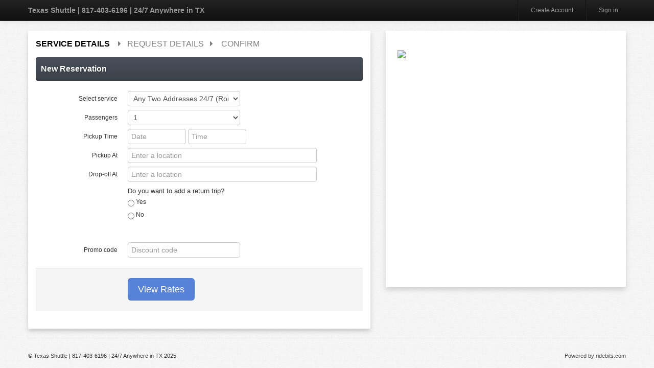

--- FILE ---
content_type: text/html; charset=utf-8
request_url: https://texasshuttle.ridebitsapp.com/central/new_reservation?__hstc=123274132.d76cfb80566a1dd663293dde4ce3278a.1667451966002.1667805602919.1667823741001.5&__hssc=123274132.1.1667823741001&__hsfp=4244455505&_gl=1*1yxgvuc*_gcl_aw*R0NMLjE2Njc4MDU2MDMuQ2p3S0NBand0cDJiQmhBR0Vpd0FPWlpUdVBLNUpnNXFuQlZPSkRZbFdoWERUQmhscEl0cnQ0MVZQWGVLN2cxeXNXRi1Vc3ZnWEthaXZCb0N0M2tRQXZEX0J3RQ..*_ga*MTQ0NTYyNTU2MC4xNjY3NDUxOTY2*_ga_CL67WL1MC2*MTY2NzgyMzc0Mi42LjEuMTY2NzgyMzc0Mi42MC4wLjA.&_ga=2.219641305.1938584171.1667896896-1678011464.1667896896
body_size: 84228
content:
<!DOCTYPE html>
<html lang="en">
<head>
      

    <script type="text/javascript">
        (function(c,a){window.mixpanel=a;var b,d,h,e;b=c.createElement("script");
            b.type="text/javascript";b.async=!0;b.src=("https:"===c.location.protocol?"https:":"http:")+
                    '//cdn.mxpnl.com/libs/mixpanel-2.2.min.js';d=c.getElementsByTagName("script")[0];
            d.parentNode.insertBefore(b,d);a._i=[];a.init=function(b,c,f){function d(a,b){
                var c=b.split(".");2==c.length&&(a=a[c[0]],b=c[1]);a[b]=function(){a.push([b].concat(
                        Array.prototype.slice.call(arguments,0)))}}var g=a;"undefined"!==typeof f?g=a[f]=[]:
                    f="mixpanel";g.people=g.people||[];h=['disable','track','track_pageview','track_links',
                'track_forms','register','register_once','unregister','identify','alias','name_tag',
                'set_config','people.set','people.increment'];for(e=0;e<h.length;e++)d(g,h[e]);
                a._i.push([b,c,f])};a.__SV=1.2;})(document,window.mixpanel||[]);
        mixpanel.init('521a0ba9071968eda540c7bced1139fa');
    </script>









  <meta charset="utf-8">
<script type="text/javascript">window.NREUM||(NREUM={});NREUM.info={"beacon":"bam.nr-data.net","errorBeacon":"bam.nr-data.net","licenseKey":"NRJS-be4ad152c41a96cd843","applicationID":"1019392559","transactionName":"JgsKRRMKWAhRRx4ABwsQFlANSloBQ2pDBhEAFhJQFQxbCg==","queueTime":1,"applicationTime":71,"agent":""}</script>
<script type="text/javascript">(window.NREUM||(NREUM={})).init={ajax:{deny_list:["bam.nr-data.net"]},feature_flags:["soft_nav"]};(window.NREUM||(NREUM={})).loader_config={licenseKey:"NRJS-be4ad152c41a96cd843",applicationID:"1019392559",browserID:"1103310530"};;/*! For license information please see nr-loader-rum-1.306.0.min.js.LICENSE.txt */
(()=>{var e,t,r={122:(e,t,r)=>{"use strict";r.d(t,{a:()=>i});var n=r(944);function i(e,t){try{if(!e||"object"!=typeof e)return(0,n.R)(3);if(!t||"object"!=typeof t)return(0,n.R)(4);const r=Object.create(Object.getPrototypeOf(t),Object.getOwnPropertyDescriptors(t)),a=0===Object.keys(r).length?e:r;for(let o in a)if(void 0!==e[o])try{if(null===e[o]){r[o]=null;continue}Array.isArray(e[o])&&Array.isArray(t[o])?r[o]=Array.from(new Set([...e[o],...t[o]])):"object"==typeof e[o]&&"object"==typeof t[o]?r[o]=i(e[o],t[o]):r[o]=e[o]}catch(e){r[o]||(0,n.R)(1,e)}return r}catch(e){(0,n.R)(2,e)}}},154:(e,t,r)=>{"use strict";r.d(t,{OF:()=>c,RI:()=>i,WN:()=>u,bv:()=>a,eN:()=>l,gm:()=>o,mw:()=>s,sb:()=>d});var n=r(863);const i="undefined"!=typeof window&&!!window.document,a="undefined"!=typeof WorkerGlobalScope&&("undefined"!=typeof self&&self instanceof WorkerGlobalScope&&self.navigator instanceof WorkerNavigator||"undefined"!=typeof globalThis&&globalThis instanceof WorkerGlobalScope&&globalThis.navigator instanceof WorkerNavigator),o=i?window:"undefined"!=typeof WorkerGlobalScope&&("undefined"!=typeof self&&self instanceof WorkerGlobalScope&&self||"undefined"!=typeof globalThis&&globalThis instanceof WorkerGlobalScope&&globalThis),s=Boolean("hidden"===o?.document?.visibilityState),c=/iPad|iPhone|iPod/.test(o.navigator?.userAgent),d=c&&"undefined"==typeof SharedWorker,u=((()=>{const e=o.navigator?.userAgent?.match(/Firefox[/\s](\d+\.\d+)/);Array.isArray(e)&&e.length>=2&&e[1]})(),Date.now()-(0,n.t)()),l=()=>"undefined"!=typeof PerformanceNavigationTiming&&o?.performance?.getEntriesByType("navigation")?.[0]?.responseStart},163:(e,t,r)=>{"use strict";r.d(t,{j:()=>E});var n=r(384),i=r(741);var a=r(555);r(860).K7.genericEvents;const o="experimental.resources",s="register",c=e=>{if(!e||"string"!=typeof e)return!1;try{document.createDocumentFragment().querySelector(e)}catch{return!1}return!0};var d=r(614),u=r(944),l=r(122);const f="[data-nr-mask]",g=e=>(0,l.a)(e,(()=>{const e={feature_flags:[],experimental:{allow_registered_children:!1,resources:!1},mask_selector:"*",block_selector:"[data-nr-block]",mask_input_options:{color:!1,date:!1,"datetime-local":!1,email:!1,month:!1,number:!1,range:!1,search:!1,tel:!1,text:!1,time:!1,url:!1,week:!1,textarea:!1,select:!1,password:!0}};return{ajax:{deny_list:void 0,block_internal:!0,enabled:!0,autoStart:!0},api:{get allow_registered_children(){return e.feature_flags.includes(s)||e.experimental.allow_registered_children},set allow_registered_children(t){e.experimental.allow_registered_children=t},duplicate_registered_data:!1},browser_consent_mode:{enabled:!1},distributed_tracing:{enabled:void 0,exclude_newrelic_header:void 0,cors_use_newrelic_header:void 0,cors_use_tracecontext_headers:void 0,allowed_origins:void 0},get feature_flags(){return e.feature_flags},set feature_flags(t){e.feature_flags=t},generic_events:{enabled:!0,autoStart:!0},harvest:{interval:30},jserrors:{enabled:!0,autoStart:!0},logging:{enabled:!0,autoStart:!0},metrics:{enabled:!0,autoStart:!0},obfuscate:void 0,page_action:{enabled:!0},page_view_event:{enabled:!0,autoStart:!0},page_view_timing:{enabled:!0,autoStart:!0},performance:{capture_marks:!1,capture_measures:!1,capture_detail:!0,resources:{get enabled(){return e.feature_flags.includes(o)||e.experimental.resources},set enabled(t){e.experimental.resources=t},asset_types:[],first_party_domains:[],ignore_newrelic:!0}},privacy:{cookies_enabled:!0},proxy:{assets:void 0,beacon:void 0},session:{expiresMs:d.wk,inactiveMs:d.BB},session_replay:{autoStart:!0,enabled:!1,preload:!1,sampling_rate:10,error_sampling_rate:100,collect_fonts:!1,inline_images:!1,fix_stylesheets:!0,mask_all_inputs:!0,get mask_text_selector(){return e.mask_selector},set mask_text_selector(t){c(t)?e.mask_selector="".concat(t,",").concat(f):""===t||null===t?e.mask_selector=f:(0,u.R)(5,t)},get block_class(){return"nr-block"},get ignore_class(){return"nr-ignore"},get mask_text_class(){return"nr-mask"},get block_selector(){return e.block_selector},set block_selector(t){c(t)?e.block_selector+=",".concat(t):""!==t&&(0,u.R)(6,t)},get mask_input_options(){return e.mask_input_options},set mask_input_options(t){t&&"object"==typeof t?e.mask_input_options={...t,password:!0}:(0,u.R)(7,t)}},session_trace:{enabled:!0,autoStart:!0},soft_navigations:{enabled:!0,autoStart:!0},spa:{enabled:!0,autoStart:!0},ssl:void 0,user_actions:{enabled:!0,elementAttributes:["id","className","tagName","type"]}}})());var p=r(154),m=r(324);let h=0;const v={buildEnv:m.F3,distMethod:m.Xs,version:m.xv,originTime:p.WN},b={consented:!1},y={appMetadata:{},get consented(){return this.session?.state?.consent||b.consented},set consented(e){b.consented=e},customTransaction:void 0,denyList:void 0,disabled:!1,harvester:void 0,isolatedBacklog:!1,isRecording:!1,loaderType:void 0,maxBytes:3e4,obfuscator:void 0,onerror:void 0,ptid:void 0,releaseIds:{},session:void 0,timeKeeper:void 0,registeredEntities:[],jsAttributesMetadata:{bytes:0},get harvestCount(){return++h}},_=e=>{const t=(0,l.a)(e,y),r=Object.keys(v).reduce((e,t)=>(e[t]={value:v[t],writable:!1,configurable:!0,enumerable:!0},e),{});return Object.defineProperties(t,r)};var w=r(701);const x=e=>{const t=e.startsWith("http");e+="/",r.p=t?e:"https://"+e};var S=r(836),k=r(241);const R={accountID:void 0,trustKey:void 0,agentID:void 0,licenseKey:void 0,applicationID:void 0,xpid:void 0},A=e=>(0,l.a)(e,R),T=new Set;function E(e,t={},r,o){let{init:s,info:c,loader_config:d,runtime:u={},exposed:l=!0}=t;if(!c){const e=(0,n.pV)();s=e.init,c=e.info,d=e.loader_config}e.init=g(s||{}),e.loader_config=A(d||{}),c.jsAttributes??={},p.bv&&(c.jsAttributes.isWorker=!0),e.info=(0,a.D)(c);const f=e.init,m=[c.beacon,c.errorBeacon];T.has(e.agentIdentifier)||(f.proxy.assets&&(x(f.proxy.assets),m.push(f.proxy.assets)),f.proxy.beacon&&m.push(f.proxy.beacon),e.beacons=[...m],function(e){const t=(0,n.pV)();Object.getOwnPropertyNames(i.W.prototype).forEach(r=>{const n=i.W.prototype[r];if("function"!=typeof n||"constructor"===n)return;let a=t[r];e[r]&&!1!==e.exposed&&"micro-agent"!==e.runtime?.loaderType&&(t[r]=(...t)=>{const n=e[r](...t);return a?a(...t):n})})}(e),(0,n.US)("activatedFeatures",w.B),e.runSoftNavOverSpa&&=!0===f.soft_navigations.enabled&&f.feature_flags.includes("soft_nav")),u.denyList=[...f.ajax.deny_list||[],...f.ajax.block_internal?m:[]],u.ptid=e.agentIdentifier,u.loaderType=r,e.runtime=_(u),T.has(e.agentIdentifier)||(e.ee=S.ee.get(e.agentIdentifier),e.exposed=l,(0,k.W)({agentIdentifier:e.agentIdentifier,drained:!!w.B?.[e.agentIdentifier],type:"lifecycle",name:"initialize",feature:void 0,data:e.config})),T.add(e.agentIdentifier)}},234:(e,t,r)=>{"use strict";r.d(t,{W:()=>a});var n=r(836),i=r(687);class a{constructor(e,t){this.agentIdentifier=e,this.ee=n.ee.get(e),this.featureName=t,this.blocked=!1}deregisterDrain(){(0,i.x3)(this.agentIdentifier,this.featureName)}}},241:(e,t,r)=>{"use strict";r.d(t,{W:()=>a});var n=r(154);const i="newrelic";function a(e={}){try{n.gm.dispatchEvent(new CustomEvent(i,{detail:e}))}catch(e){}}},261:(e,t,r)=>{"use strict";r.d(t,{$9:()=>d,BL:()=>s,CH:()=>g,Dl:()=>_,Fw:()=>y,PA:()=>h,Pl:()=>n,Pv:()=>k,Tb:()=>l,U2:()=>a,V1:()=>S,Wb:()=>x,bt:()=>b,cD:()=>v,d3:()=>w,dT:()=>c,eY:()=>p,fF:()=>f,hG:()=>i,k6:()=>o,nb:()=>m,o5:()=>u});const n="api-",i="addPageAction",a="addToTrace",o="addRelease",s="finished",c="interaction",d="log",u="noticeError",l="pauseReplay",f="recordCustomEvent",g="recordReplay",p="register",m="setApplicationVersion",h="setCurrentRouteName",v="setCustomAttribute",b="setErrorHandler",y="setPageViewName",_="setUserId",w="start",x="wrapLogger",S="measure",k="consent"},289:(e,t,r)=>{"use strict";r.d(t,{GG:()=>o,Qr:()=>c,sB:()=>s});var n=r(878),i=r(389);function a(){return"undefined"==typeof document||"complete"===document.readyState}function o(e,t){if(a())return e();const r=(0,i.J)(e),o=setInterval(()=>{a()&&(clearInterval(o),r())},500);(0,n.sp)("load",r,t)}function s(e){if(a())return e();(0,n.DD)("DOMContentLoaded",e)}function c(e){if(a())return e();(0,n.sp)("popstate",e)}},324:(e,t,r)=>{"use strict";r.d(t,{F3:()=>i,Xs:()=>a,xv:()=>n});const n="1.306.0",i="PROD",a="CDN"},374:(e,t,r)=>{r.nc=(()=>{try{return document?.currentScript?.nonce}catch(e){}return""})()},384:(e,t,r)=>{"use strict";r.d(t,{NT:()=>o,US:()=>u,Zm:()=>s,bQ:()=>d,dV:()=>c,pV:()=>l});var n=r(154),i=r(863),a=r(910);const o={beacon:"bam.nr-data.net",errorBeacon:"bam.nr-data.net"};function s(){return n.gm.NREUM||(n.gm.NREUM={}),void 0===n.gm.newrelic&&(n.gm.newrelic=n.gm.NREUM),n.gm.NREUM}function c(){let e=s();return e.o||(e.o={ST:n.gm.setTimeout,SI:n.gm.setImmediate||n.gm.setInterval,CT:n.gm.clearTimeout,XHR:n.gm.XMLHttpRequest,REQ:n.gm.Request,EV:n.gm.Event,PR:n.gm.Promise,MO:n.gm.MutationObserver,FETCH:n.gm.fetch,WS:n.gm.WebSocket},(0,a.i)(...Object.values(e.o))),e}function d(e,t){let r=s();r.initializedAgents??={},t.initializedAt={ms:(0,i.t)(),date:new Date},r.initializedAgents[e]=t}function u(e,t){s()[e]=t}function l(){return function(){let e=s();const t=e.info||{};e.info={beacon:o.beacon,errorBeacon:o.errorBeacon,...t}}(),function(){let e=s();const t=e.init||{};e.init={...t}}(),c(),function(){let e=s();const t=e.loader_config||{};e.loader_config={...t}}(),s()}},389:(e,t,r)=>{"use strict";function n(e,t=500,r={}){const n=r?.leading||!1;let i;return(...r)=>{n&&void 0===i&&(e.apply(this,r),i=setTimeout(()=>{i=clearTimeout(i)},t)),n||(clearTimeout(i),i=setTimeout(()=>{e.apply(this,r)},t))}}function i(e){let t=!1;return(...r)=>{t||(t=!0,e.apply(this,r))}}r.d(t,{J:()=>i,s:()=>n})},555:(e,t,r)=>{"use strict";r.d(t,{D:()=>s,f:()=>o});var n=r(384),i=r(122);const a={beacon:n.NT.beacon,errorBeacon:n.NT.errorBeacon,licenseKey:void 0,applicationID:void 0,sa:void 0,queueTime:void 0,applicationTime:void 0,ttGuid:void 0,user:void 0,account:void 0,product:void 0,extra:void 0,jsAttributes:{},userAttributes:void 0,atts:void 0,transactionName:void 0,tNamePlain:void 0};function o(e){try{return!!e.licenseKey&&!!e.errorBeacon&&!!e.applicationID}catch(e){return!1}}const s=e=>(0,i.a)(e,a)},566:(e,t,r)=>{"use strict";r.d(t,{LA:()=>s,bz:()=>o});var n=r(154);const i="xxxxxxxx-xxxx-4xxx-yxxx-xxxxxxxxxxxx";function a(e,t){return e?15&e[t]:16*Math.random()|0}function o(){const e=n.gm?.crypto||n.gm?.msCrypto;let t,r=0;return e&&e.getRandomValues&&(t=e.getRandomValues(new Uint8Array(30))),i.split("").map(e=>"x"===e?a(t,r++).toString(16):"y"===e?(3&a()|8).toString(16):e).join("")}function s(e){const t=n.gm?.crypto||n.gm?.msCrypto;let r,i=0;t&&t.getRandomValues&&(r=t.getRandomValues(new Uint8Array(e)));const o=[];for(var s=0;s<e;s++)o.push(a(r,i++).toString(16));return o.join("")}},606:(e,t,r)=>{"use strict";r.d(t,{i:()=>a});var n=r(908);a.on=o;var i=a.handlers={};function a(e,t,r,a){o(a||n.d,i,e,t,r)}function o(e,t,r,i,a){a||(a="feature"),e||(e=n.d);var o=t[a]=t[a]||{};(o[r]=o[r]||[]).push([e,i])}},607:(e,t,r)=>{"use strict";r.d(t,{W:()=>n});const n=(0,r(566).bz)()},614:(e,t,r)=>{"use strict";r.d(t,{BB:()=>o,H3:()=>n,g:()=>d,iL:()=>c,tS:()=>s,uh:()=>i,wk:()=>a});const n="NRBA",i="SESSION",a=144e5,o=18e5,s={STARTED:"session-started",PAUSE:"session-pause",RESET:"session-reset",RESUME:"session-resume",UPDATE:"session-update"},c={SAME_TAB:"same-tab",CROSS_TAB:"cross-tab"},d={OFF:0,FULL:1,ERROR:2}},630:(e,t,r)=>{"use strict";r.d(t,{T:()=>n});const n=r(860).K7.pageViewEvent},646:(e,t,r)=>{"use strict";r.d(t,{y:()=>n});class n{constructor(e){this.contextId=e}}},687:(e,t,r)=>{"use strict";r.d(t,{Ak:()=>d,Ze:()=>f,x3:()=>u});var n=r(241),i=r(836),a=r(606),o=r(860),s=r(646);const c={};function d(e,t){const r={staged:!1,priority:o.P3[t]||0};l(e),c[e].get(t)||c[e].set(t,r)}function u(e,t){e&&c[e]&&(c[e].get(t)&&c[e].delete(t),p(e,t,!1),c[e].size&&g(e))}function l(e){if(!e)throw new Error("agentIdentifier required");c[e]||(c[e]=new Map)}function f(e="",t="feature",r=!1){if(l(e),!e||!c[e].get(t)||r)return p(e,t);c[e].get(t).staged=!0,g(e)}function g(e){const t=Array.from(c[e]);t.every(([e,t])=>t.staged)&&(t.sort((e,t)=>e[1].priority-t[1].priority),t.forEach(([t])=>{c[e].delete(t),p(e,t)}))}function p(e,t,r=!0){const o=e?i.ee.get(e):i.ee,c=a.i.handlers;if(!o.aborted&&o.backlog&&c){if((0,n.W)({agentIdentifier:e,type:"lifecycle",name:"drain",feature:t}),r){const e=o.backlog[t],r=c[t];if(r){for(let t=0;e&&t<e.length;++t)m(e[t],r);Object.entries(r).forEach(([e,t])=>{Object.values(t||{}).forEach(t=>{t[0]?.on&&t[0]?.context()instanceof s.y&&t[0].on(e,t[1])})})}}o.isolatedBacklog||delete c[t],o.backlog[t]=null,o.emit("drain-"+t,[])}}function m(e,t){var r=e[1];Object.values(t[r]||{}).forEach(t=>{var r=e[0];if(t[0]===r){var n=t[1],i=e[3],a=e[2];n.apply(i,a)}})}},699:(e,t,r)=>{"use strict";r.d(t,{It:()=>a,KC:()=>s,No:()=>i,qh:()=>o});var n=r(860);const i=16e3,a=1e6,o="SESSION_ERROR",s={[n.K7.logging]:!0,[n.K7.genericEvents]:!1,[n.K7.jserrors]:!1,[n.K7.ajax]:!1}},701:(e,t,r)=>{"use strict";r.d(t,{B:()=>a,t:()=>o});var n=r(241);const i=new Set,a={};function o(e,t){const r=t.agentIdentifier;a[r]??={},e&&"object"==typeof e&&(i.has(r)||(t.ee.emit("rumresp",[e]),a[r]=e,i.add(r),(0,n.W)({agentIdentifier:r,loaded:!0,drained:!0,type:"lifecycle",name:"load",feature:void 0,data:e})))}},741:(e,t,r)=>{"use strict";r.d(t,{W:()=>a});var n=r(944),i=r(261);class a{#e(e,...t){if(this[e]!==a.prototype[e])return this[e](...t);(0,n.R)(35,e)}addPageAction(e,t){return this.#e(i.hG,e,t)}register(e){return this.#e(i.eY,e)}recordCustomEvent(e,t){return this.#e(i.fF,e,t)}setPageViewName(e,t){return this.#e(i.Fw,e,t)}setCustomAttribute(e,t,r){return this.#e(i.cD,e,t,r)}noticeError(e,t){return this.#e(i.o5,e,t)}setUserId(e){return this.#e(i.Dl,e)}setApplicationVersion(e){return this.#e(i.nb,e)}setErrorHandler(e){return this.#e(i.bt,e)}addRelease(e,t){return this.#e(i.k6,e,t)}log(e,t){return this.#e(i.$9,e,t)}start(){return this.#e(i.d3)}finished(e){return this.#e(i.BL,e)}recordReplay(){return this.#e(i.CH)}pauseReplay(){return this.#e(i.Tb)}addToTrace(e){return this.#e(i.U2,e)}setCurrentRouteName(e){return this.#e(i.PA,e)}interaction(e){return this.#e(i.dT,e)}wrapLogger(e,t,r){return this.#e(i.Wb,e,t,r)}measure(e,t){return this.#e(i.V1,e,t)}consent(e){return this.#e(i.Pv,e)}}},782:(e,t,r)=>{"use strict";r.d(t,{T:()=>n});const n=r(860).K7.pageViewTiming},836:(e,t,r)=>{"use strict";r.d(t,{P:()=>s,ee:()=>c});var n=r(384),i=r(990),a=r(646),o=r(607);const s="nr@context:".concat(o.W),c=function e(t,r){var n={},o={},u={},l=!1;try{l=16===r.length&&d.initializedAgents?.[r]?.runtime.isolatedBacklog}catch(e){}var f={on:p,addEventListener:p,removeEventListener:function(e,t){var r=n[e];if(!r)return;for(var i=0;i<r.length;i++)r[i]===t&&r.splice(i,1)},emit:function(e,r,n,i,a){!1!==a&&(a=!0);if(c.aborted&&!i)return;t&&a&&t.emit(e,r,n);var s=g(n);m(e).forEach(e=>{e.apply(s,r)});var d=v()[o[e]];d&&d.push([f,e,r,s]);return s},get:h,listeners:m,context:g,buffer:function(e,t){const r=v();if(t=t||"feature",f.aborted)return;Object.entries(e||{}).forEach(([e,n])=>{o[n]=t,t in r||(r[t]=[])})},abort:function(){f._aborted=!0,Object.keys(f.backlog).forEach(e=>{delete f.backlog[e]})},isBuffering:function(e){return!!v()[o[e]]},debugId:r,backlog:l?{}:t&&"object"==typeof t.backlog?t.backlog:{},isolatedBacklog:l};return Object.defineProperty(f,"aborted",{get:()=>{let e=f._aborted||!1;return e||(t&&(e=t.aborted),e)}}),f;function g(e){return e&&e instanceof a.y?e:e?(0,i.I)(e,s,()=>new a.y(s)):new a.y(s)}function p(e,t){n[e]=m(e).concat(t)}function m(e){return n[e]||[]}function h(t){return u[t]=u[t]||e(f,t)}function v(){return f.backlog}}(void 0,"globalEE"),d=(0,n.Zm)();d.ee||(d.ee=c)},843:(e,t,r)=>{"use strict";r.d(t,{G:()=>a,u:()=>i});var n=r(878);function i(e,t=!1,r,i){(0,n.DD)("visibilitychange",function(){if(t)return void("hidden"===document.visibilityState&&e());e(document.visibilityState)},r,i)}function a(e,t,r){(0,n.sp)("pagehide",e,t,r)}},860:(e,t,r)=>{"use strict";r.d(t,{$J:()=>u,K7:()=>c,P3:()=>d,XX:()=>i,Yy:()=>s,df:()=>a,qY:()=>n,v4:()=>o});const n="events",i="jserrors",a="browser/blobs",o="rum",s="browser/logs",c={ajax:"ajax",genericEvents:"generic_events",jserrors:i,logging:"logging",metrics:"metrics",pageAction:"page_action",pageViewEvent:"page_view_event",pageViewTiming:"page_view_timing",sessionReplay:"session_replay",sessionTrace:"session_trace",softNav:"soft_navigations",spa:"spa"},d={[c.pageViewEvent]:1,[c.pageViewTiming]:2,[c.metrics]:3,[c.jserrors]:4,[c.spa]:5,[c.ajax]:6,[c.sessionTrace]:7,[c.softNav]:8,[c.sessionReplay]:9,[c.logging]:10,[c.genericEvents]:11},u={[c.pageViewEvent]:o,[c.pageViewTiming]:n,[c.ajax]:n,[c.spa]:n,[c.softNav]:n,[c.metrics]:i,[c.jserrors]:i,[c.sessionTrace]:a,[c.sessionReplay]:a,[c.logging]:s,[c.genericEvents]:"ins"}},863:(e,t,r)=>{"use strict";function n(){return Math.floor(performance.now())}r.d(t,{t:()=>n})},878:(e,t,r)=>{"use strict";function n(e,t){return{capture:e,passive:!1,signal:t}}function i(e,t,r=!1,i){window.addEventListener(e,t,n(r,i))}function a(e,t,r=!1,i){document.addEventListener(e,t,n(r,i))}r.d(t,{DD:()=>a,jT:()=>n,sp:()=>i})},908:(e,t,r)=>{"use strict";r.d(t,{d:()=>n,p:()=>i});var n=r(836).ee.get("handle");function i(e,t,r,i,a){a?(a.buffer([e],i),a.emit(e,t,r)):(n.buffer([e],i),n.emit(e,t,r))}},910:(e,t,r)=>{"use strict";r.d(t,{i:()=>a});var n=r(944);const i=new Map;function a(...e){return e.every(e=>{if(i.has(e))return i.get(e);const t="function"==typeof e?e.toString():"",r=t.includes("[native code]"),a=t.includes("nrWrapper");return r||a||(0,n.R)(64,e?.name||t),i.set(e,r),r})}},944:(e,t,r)=>{"use strict";r.d(t,{R:()=>i});var n=r(241);function i(e,t){"function"==typeof console.debug&&(console.debug("New Relic Warning: https://github.com/newrelic/newrelic-browser-agent/blob/main/docs/warning-codes.md#".concat(e),t),(0,n.W)({agentIdentifier:null,drained:null,type:"data",name:"warn",feature:"warn",data:{code:e,secondary:t}}))}},969:(e,t,r)=>{"use strict";r.d(t,{TZ:()=>n,XG:()=>s,rs:()=>i,xV:()=>o,z_:()=>a});const n=r(860).K7.metrics,i="sm",a="cm",o="storeSupportabilityMetrics",s="storeEventMetrics"},990:(e,t,r)=>{"use strict";r.d(t,{I:()=>i});var n=Object.prototype.hasOwnProperty;function i(e,t,r){if(n.call(e,t))return e[t];var i=r();if(Object.defineProperty&&Object.keys)try{return Object.defineProperty(e,t,{value:i,writable:!0,enumerable:!1}),i}catch(e){}return e[t]=i,i}}},n={};function i(e){var t=n[e];if(void 0!==t)return t.exports;var a=n[e]={exports:{}};return r[e](a,a.exports,i),a.exports}i.m=r,i.d=(e,t)=>{for(var r in t)i.o(t,r)&&!i.o(e,r)&&Object.defineProperty(e,r,{enumerable:!0,get:t[r]})},i.f={},i.e=e=>Promise.all(Object.keys(i.f).reduce((t,r)=>(i.f[r](e,t),t),[])),i.u=e=>"nr-rum-1.306.0.min.js",i.o=(e,t)=>Object.prototype.hasOwnProperty.call(e,t),e={},t="NRBA-1.306.0.PROD:",i.l=(r,n,a,o)=>{if(e[r])e[r].push(n);else{var s,c;if(void 0!==a)for(var d=document.getElementsByTagName("script"),u=0;u<d.length;u++){var l=d[u];if(l.getAttribute("src")==r||l.getAttribute("data-webpack")==t+a){s=l;break}}if(!s){c=!0;var f={296:"sha512-XHJAyYwsxAD4jnOFenBf2aq49/pv28jKOJKs7YGQhagYYI2Zk8nHflZPdd7WiilkmEkgIZQEFX4f1AJMoyzKwA=="};(s=document.createElement("script")).charset="utf-8",i.nc&&s.setAttribute("nonce",i.nc),s.setAttribute("data-webpack",t+a),s.src=r,0!==s.src.indexOf(window.location.origin+"/")&&(s.crossOrigin="anonymous"),f[o]&&(s.integrity=f[o])}e[r]=[n];var g=(t,n)=>{s.onerror=s.onload=null,clearTimeout(p);var i=e[r];if(delete e[r],s.parentNode&&s.parentNode.removeChild(s),i&&i.forEach(e=>e(n)),t)return t(n)},p=setTimeout(g.bind(null,void 0,{type:"timeout",target:s}),12e4);s.onerror=g.bind(null,s.onerror),s.onload=g.bind(null,s.onload),c&&document.head.appendChild(s)}},i.r=e=>{"undefined"!=typeof Symbol&&Symbol.toStringTag&&Object.defineProperty(e,Symbol.toStringTag,{value:"Module"}),Object.defineProperty(e,"__esModule",{value:!0})},i.p="https://js-agent.newrelic.com/",(()=>{var e={374:0,840:0};i.f.j=(t,r)=>{var n=i.o(e,t)?e[t]:void 0;if(0!==n)if(n)r.push(n[2]);else{var a=new Promise((r,i)=>n=e[t]=[r,i]);r.push(n[2]=a);var o=i.p+i.u(t),s=new Error;i.l(o,r=>{if(i.o(e,t)&&(0!==(n=e[t])&&(e[t]=void 0),n)){var a=r&&("load"===r.type?"missing":r.type),o=r&&r.target&&r.target.src;s.message="Loading chunk "+t+" failed: ("+a+": "+o+")",s.name="ChunkLoadError",s.type=a,s.request=o,n[1](s)}},"chunk-"+t,t)}};var t=(t,r)=>{var n,a,[o,s,c]=r,d=0;if(o.some(t=>0!==e[t])){for(n in s)i.o(s,n)&&(i.m[n]=s[n]);if(c)c(i)}for(t&&t(r);d<o.length;d++)a=o[d],i.o(e,a)&&e[a]&&e[a][0](),e[a]=0},r=self["webpackChunk:NRBA-1.306.0.PROD"]=self["webpackChunk:NRBA-1.306.0.PROD"]||[];r.forEach(t.bind(null,0)),r.push=t.bind(null,r.push.bind(r))})(),(()=>{"use strict";i(374);var e=i(566),t=i(741);class r extends t.W{agentIdentifier=(0,e.LA)(16)}var n=i(860);const a=Object.values(n.K7);var o=i(163);var s=i(908),c=i(863),d=i(261),u=i(241),l=i(944),f=i(701),g=i(969);function p(e,t,i,a){const o=a||i;!o||o[e]&&o[e]!==r.prototype[e]||(o[e]=function(){(0,s.p)(g.xV,["API/"+e+"/called"],void 0,n.K7.metrics,i.ee),(0,u.W)({agentIdentifier:i.agentIdentifier,drained:!!f.B?.[i.agentIdentifier],type:"data",name:"api",feature:d.Pl+e,data:{}});try{return t.apply(this,arguments)}catch(e){(0,l.R)(23,e)}})}function m(e,t,r,n,i){const a=e.info;null===r?delete a.jsAttributes[t]:a.jsAttributes[t]=r,(i||null===r)&&(0,s.p)(d.Pl+n,[(0,c.t)(),t,r],void 0,"session",e.ee)}var h=i(687),v=i(234),b=i(289),y=i(154),_=i(384);const w=e=>y.RI&&!0===e?.privacy.cookies_enabled;function x(e){return!!(0,_.dV)().o.MO&&w(e)&&!0===e?.session_trace.enabled}var S=i(389),k=i(699);class R extends v.W{constructor(e,t){super(e.agentIdentifier,t),this.agentRef=e,this.abortHandler=void 0,this.featAggregate=void 0,this.loadedSuccessfully=void 0,this.onAggregateImported=new Promise(e=>{this.loadedSuccessfully=e}),this.deferred=Promise.resolve(),!1===e.init[this.featureName].autoStart?this.deferred=new Promise((t,r)=>{this.ee.on("manual-start-all",(0,S.J)(()=>{(0,h.Ak)(e.agentIdentifier,this.featureName),t()}))}):(0,h.Ak)(e.agentIdentifier,t)}importAggregator(e,t,r={}){if(this.featAggregate)return;const n=async()=>{let n;await this.deferred;try{if(w(e.init)){const{setupAgentSession:t}=await i.e(296).then(i.bind(i,305));n=t(e)}}catch(e){(0,l.R)(20,e),this.ee.emit("internal-error",[e]),(0,s.p)(k.qh,[e],void 0,this.featureName,this.ee)}try{if(!this.#t(this.featureName,n,e.init))return(0,h.Ze)(this.agentIdentifier,this.featureName),void this.loadedSuccessfully(!1);const{Aggregate:i}=await t();this.featAggregate=new i(e,r),e.runtime.harvester.initializedAggregates.push(this.featAggregate),this.loadedSuccessfully(!0)}catch(e){(0,l.R)(34,e),this.abortHandler?.(),(0,h.Ze)(this.agentIdentifier,this.featureName,!0),this.loadedSuccessfully(!1),this.ee&&this.ee.abort()}};y.RI?(0,b.GG)(()=>n(),!0):n()}#t(e,t,r){if(this.blocked)return!1;switch(e){case n.K7.sessionReplay:return x(r)&&!!t;case n.K7.sessionTrace:return!!t;default:return!0}}}var A=i(630),T=i(614);class E extends R{static featureName=A.T;constructor(e){var t;super(e,A.T),this.setupInspectionEvents(e.agentIdentifier),t=e,p(d.Fw,function(e,r){"string"==typeof e&&("/"!==e.charAt(0)&&(e="/"+e),t.runtime.customTransaction=(r||"http://custom.transaction")+e,(0,s.p)(d.Pl+d.Fw,[(0,c.t)()],void 0,void 0,t.ee))},t),this.importAggregator(e,()=>i.e(296).then(i.bind(i,943)))}setupInspectionEvents(e){const t=(t,r)=>{t&&(0,u.W)({agentIdentifier:e,timeStamp:t.timeStamp,loaded:"complete"===t.target.readyState,type:"window",name:r,data:t.target.location+""})};(0,b.sB)(e=>{t(e,"DOMContentLoaded")}),(0,b.GG)(e=>{t(e,"load")}),(0,b.Qr)(e=>{t(e,"navigate")}),this.ee.on(T.tS.UPDATE,(t,r)=>{(0,u.W)({agentIdentifier:e,type:"lifecycle",name:"session",data:r})})}}var N=i(843),I=i(782);class j extends R{static featureName=I.T;constructor(e){super(e,I.T),y.RI&&((0,N.u)(()=>(0,s.p)("docHidden",[(0,c.t)()],void 0,I.T,this.ee),!0),(0,N.G)(()=>(0,s.p)("winPagehide",[(0,c.t)()],void 0,I.T,this.ee)),this.importAggregator(e,()=>i.e(296).then(i.bind(i,117))))}}class P extends R{static featureName=g.TZ;constructor(e){super(e,g.TZ),y.RI&&document.addEventListener("securitypolicyviolation",e=>{(0,s.p)(g.xV,["Generic/CSPViolation/Detected"],void 0,this.featureName,this.ee)}),this.importAggregator(e,()=>i.e(296).then(i.bind(i,623)))}}new class extends r{constructor(e){var t;(super(),y.gm)?(this.features={},(0,_.bQ)(this.agentIdentifier,this),this.desiredFeatures=new Set(e.features||[]),this.desiredFeatures.add(E),this.runSoftNavOverSpa=[...this.desiredFeatures].some(e=>e.featureName===n.K7.softNav),(0,o.j)(this,e,e.loaderType||"agent"),t=this,p(d.cD,function(e,r,n=!1){if("string"==typeof e){if(["string","number","boolean"].includes(typeof r)||null===r)return m(t,e,r,d.cD,n);(0,l.R)(40,typeof r)}else(0,l.R)(39,typeof e)},t),function(e){p(d.Dl,function(t){if("string"==typeof t||null===t)return m(e,"enduser.id",t,d.Dl,!0);(0,l.R)(41,typeof t)},e)}(this),function(e){p(d.nb,function(t){if("string"==typeof t||null===t)return m(e,"application.version",t,d.nb,!1);(0,l.R)(42,typeof t)},e)}(this),function(e){p(d.d3,function(){e.ee.emit("manual-start-all")},e)}(this),function(e){p(d.Pv,function(t=!0){if("boolean"==typeof t){if((0,s.p)(d.Pl+d.Pv,[t],void 0,"session",e.ee),e.runtime.consented=t,t){const t=e.features.page_view_event;t.onAggregateImported.then(e=>{const r=t.featAggregate;e&&!r.sentRum&&r.sendRum()})}}else(0,l.R)(65,typeof t)},e)}(this),this.run()):(0,l.R)(21)}get config(){return{info:this.info,init:this.init,loader_config:this.loader_config,runtime:this.runtime}}get api(){return this}run(){try{const e=function(e){const t={};return a.forEach(r=>{t[r]=!!e[r]?.enabled}),t}(this.init),t=[...this.desiredFeatures];t.sort((e,t)=>n.P3[e.featureName]-n.P3[t.featureName]),t.forEach(t=>{if(!e[t.featureName]&&t.featureName!==n.K7.pageViewEvent)return;if(this.runSoftNavOverSpa&&t.featureName===n.K7.spa)return;if(!this.runSoftNavOverSpa&&t.featureName===n.K7.softNav)return;const r=function(e){switch(e){case n.K7.ajax:return[n.K7.jserrors];case n.K7.sessionTrace:return[n.K7.ajax,n.K7.pageViewEvent];case n.K7.sessionReplay:return[n.K7.sessionTrace];case n.K7.pageViewTiming:return[n.K7.pageViewEvent];default:return[]}}(t.featureName).filter(e=>!(e in this.features));r.length>0&&(0,l.R)(36,{targetFeature:t.featureName,missingDependencies:r}),this.features[t.featureName]=new t(this)})}catch(e){(0,l.R)(22,e);for(const e in this.features)this.features[e].abortHandler?.();const t=(0,_.Zm)();delete t.initializedAgents[this.agentIdentifier]?.features,delete this.sharedAggregator;return t.ee.get(this.agentIdentifier).abort(),!1}}}({features:[E,j,P],loaderType:"lite"})})()})();</script>
  <meta name="viewport" content="width=device-width, initial-scale=1.0, maximum-scale=1.0, user-scalable=no">
  <title>Texas Shuttle | 817-403-6196 | 24/7 Anywhere in TX Customer Central</title>
  <script>
//<![CDATA[
window.gon={};
//]]>
</script>
  <meta name="csrf-param" content="authenticity_token" />
<meta name="csrf-token" content="YHYErCQ5D7GogZxUQpZfl8wRFGsFdjGqtqJOlCLe_dIFAF4oDmA6KR1_v_8FgrrajXofLBbNzK9t6TTItouJMw" />

  <meta name="stripe-key" content="pk_QX32qC7Mayjm6DKwnWbpLtphsgABx" />

  <!-- Le HTML5 shim, for IE6-8 support of HTML elements -->
  <!--[if lt IE 9]>
  <script src="https://html5shim.googlecode.com/svn/trunk/html5.js" type="text/javascript"></script>
  <![endif]-->

  <link rel="icon" type="image/x-icon" href="https://ridebits-prod-assets.s3.amazonaws.com/assets/favicon-2011839957aa02daeefc72447bede165d48a10191fd003d57d4861e908979d91.ico" />

  <script src="https://cdnjs.cloudflare.com/ajax/libs/es6-promise/4.1.1/es6-promise.js"></script>
  <script>
(function () {
  var self = this;
  var isIE = function () {
    var ua= self.navigator.userAgent, tem,
    M= ua.match(/(opera|chrome|safari|firefox|msie|trident(?=\/))\/?\s*(\d+)/i) || [];
    if(/trident/i.test(M[1]) || /msie/i.test(M[1])){
        return true;
    }
    return false;
  };


  if (isIE() && !self.CustomEvent) {

    function CustomEvent ( event, params ) {
      params = params || { bubbles: false, cancelable: false, detail: undefined };
      var evt = self.document.createEvent( 'CustomEvent' );
      evt.initCustomEvent( event, params.bubbles, params.cancelable, params.detail );
      return evt;
     }

    CustomEvent.prototype = self.Event.prototype;

    self.CustomEvent = CustomEvent;

  }

}).call(this);
</script>

    <meta name="tenant" content="texasshuttle" />
  <link rel="stylesheet" href="https://ridebits-prod-assets.s3.amazonaws.com/assets/application-68e892789800e502e936fa2692133c6b69a3a13d87f961faec68a5ff99a711ec.css" media="all" />
    <script src="https://js.stripe.com/v2/"></script>
<script src="https://ridebits-prod-assets.s3.amazonaws.com/assets/application-cce9364d34efef1107457335595decea0f3b9c783e7b925a24d6a1c2026869a7.js"></script>
<script src="https://ridebits-prod-assets.s3.amazonaws.com/assets/angular-locale_en-7bae0f93826f0d7386edb1455c105e5c483a8528a206c9116a1f0ab65cdf0d0a.js"></script>
<script src="https://ridebits-prod-assets.s3.amazonaws.com/assets/datepicker-en-233f1f415db952d73a058adbcd62b564c4dd3b88493c6b934394a2c08f0c49ee.js"></script>
  <script>
    (function (_) {
        // Patch underscore/lodash
        
            var current_tenant_id = 2407;


        var feature_tenants = {
          
        };

        var isIn = function (feature, tenant_id) {
          var list = feature_tenants[feature] || [];
          return _.includes(list, tenant_id);
        };

        var currency = 'usd'

        var currencyRegistry = {"usd":{"delimiter":",","format":"%u%n","precision":2,"separator":".","significant":false,"strip_insignificant_zeros":false,"unit":"$"},"gbp":{"delimiter":",","format":"%u%n","precision":2,"separator":".","significant":false,"strip_insignificant_zeros":false,"unit":"\u0026#163;"},"can":{"delimiter":",","format":"%u%n","precision":2,"separator":".","significant":false,"strip_insignificant_zeros":false,"unit":"$"},"cad":{"delimiter":",","format":"%u%n","precision":2,"separator":".","significant":false,"strip_insignificant_zeros":false,"unit":"$"},"eur":{"delimiter":" ","format":"%n %u","precision":2,"separator":",","significant":false,"strip_insignificant_zeros":false,"unit":"€"},"aud":{"delimiter":" ","format":"%u%n","precision":2,"separator":",","significant":false,"strip_insignificant_zeros":false,"unit":"$"},"ngn":{"delimiter":",","format":"%u%n","precision":2,"separator":".","significant":false,"strip_insignificant_zeros":false,"unit":"\u0026#8358;"},"default":{"delimiter":",","format":"%u%n","precision":2,"separator":".","significant":false,"strip_insignificant_zeros":false,"unit":"","literal":true},"aed":{"delimiter":",","format":"%u%n","precision":2,"separator":".","significant":false,"strip_insignificant_zeros":false,"unit":"\u0026#x62f;\u0026#x2e;\u0026#x625;"},"chf":{"delimiter":"'","format":"%u%n","precision":2,"separator":".","significant":false,"strip_insignificant_zeros":false,"unit":"\u0026#x43;\u0026#x48;\u0026#x46;"},"kyd":{"delimiter":",","format":"%u%n","precision":2,"separator":".","significant":false,"strip_insignificant_zeros":false,"unit":"C/$"},"hkd":{"delimiter":",","format":"%u%n","precision":2,"separator":".","significant":false,"strip_insignificant_zeros":false,"unit":"$"},"jpy":{"delimiter":",","format":"%u%n","precision":2,"separator":".","significant":false,"strip_insignificant_zeros":false,"unit":"\u0026#xa5;"},"twd":{"delimiter":",","format":"%u%n","precision":2,"separator":".","significant":false,"strip_insignificant_zeros":false,"unit":"NT$"},"brl":{"delimiter":",","format":"%u%n","precision":2,"separator":".","significant":false,"strip_insignificant_zeros":false,"unit":"\u0026#x52;\u0026#x24;"},"gel":{"delimiter":",","format":"%u%n","precision":2,"separator":".","significant":false,"strip_insignificant_zeros":false,"unit":"\u0026#x20BE;"}};

        var currentCurrencyDef = currencyRegistry[currency] || currencyRegistry['default'];


        if (currentCurrencyDef['literal']) {
            currentCurrencyDef['unit'] = currency;
        }

        var translationMaps  =  {
            angular : {
                'yyyy': 'yyyy',
                'MMM': 'MMM',
                'mm': 'MM',
                'MM': 'MM',
                'dd': 'dd',
                'yy': 'yy',
                'm': 'M',
                'M': 'M',
                'd': 'd',
                'tt': 'a',
                'TT': 'a'
            },
            moment : {
                'yyyy': 'YYYY',
                'MMM': 'MMM',
                'mm': 'MM',
                'MM': 'MM',
                'dd': 'DD',
                'yy': 'YY',
                'm': 'M',
                'M': 'M',
                'd': 'D',
                'tt': 'a',
                'TT': 'A'
            },
            'jquery.datepicker' : {
                'yyyy': 'yy',
                'mm': 'mm',
                'MM': 'mm',
                'dd': 'dd',
                'yy': 'yy',
                'm': 'm',
                'M': 'm',
                'd': 'd'
            },
            'datepicker' : {
                'yyyy': 'yy',
                'mm': 'mm',
                'MM': 'mm',
                'dd': 'dd',
                'yy': 'yy',
                'm': 'm',
                'M': 'm',
                'd': 'd'
            },
            'bootstrap.datepicker' : {
                'yyyy': 'yy',
                'mm': 'mm',
                'MM': 'mm',
                'dd': 'dd',
                'yy': 'yy',
                'm': 'm',
                'M': 'm',
                'd': 'd',
                'tt': 'a',
                'TT': 'a'
            }
        };

        var RbSupport = {
            formatCurrency : function (value) {
                if (_.isString(value)) {
                    value = parseFloat(value);
                }
                var formattedNumber = s.numberFormat(value,
                        currentCurrencyDef['precision'], currentCurrencyDef['separator'],

                        currentCurrencyDef['delimiter']);

                var template = currentCurrencyDef['format'];

                return template.replace('%n', formattedNumber)
                        .replace('%u', currentCurrencyDef['unit']);

            },
            translateFormat : function (displayFormat, formatName) {
                formatName  = formatName || 'datepicker';
                var map = translationMaps[formatName];
                _.each(map, function (value, key) {
                    displayFormat = displayFormat.replace(new RegExp("(^|\-|\/)(" + key + ")"), "$1" + value);
                });
                return displayFormat;
            },
            toNumber : function (formattedNumber) {
              if (!_.isString(formattedNumber)) {
                  return formattedNumber;
              }
              formattedNumber = formattedNumber.replace(currentCurrencyDef['unit'], '');
              formattedNumber = formattedNumber.replace(currentCurrencyDef['delimiter'], '');
              formattedNumber = formattedNumber.replace(currentCurrencyDef['separator'], '.');
              formattedNumber = formattedNumber.replace(/\s/g, '');

              return parseFloat(formattedNumber);

            },
            formatNumber : function (value) {
                if (_.isString(value)) {
                    value = parseFloat(value);
                }
                return s.numberFormat(value,
                        currentCurrencyDef['precision'], currentCurrencyDef['separator'],

                        currentCurrencyDef['delimiter']);

            },
            isBetaParticipant : function (tenant_id) {
                var currentBetaTenantId = 2407;
                return currentBetaTenantId === (tenant_id || current_tenant_id);
            },
            getServerError : function (err, default_message) {
                var isHtml = function (msg) {
                    return (/<html>/i).test(msg);
                };

                var clean = function (element) {
                    _.each(['script', 'meta'], function (e) {
                        element.find(e).remove();
                    });
                    return element;
                };

                var extractBodyText = function (msg) {
                    var fragment = $(msg);
                    var body = fragment.find("body");
                    if (body.length > 0) {
                        return body.text();
                    }
                    return fragment.text();
                };
                if (_.isString(err)) {
                    if (isHtml(err)) {
                        return extractBodyText(err);
                    }
                    return err;
                }

                if (_.isObject(err)) {
                    _.some(['data', 'responseJSON', 'responseJson', 'errors', 'message', 'responseText'], function (a) {
                        if (!_.isUndefined(err[a])) {
                            err = err[a];
                        }
                        if (_.isArray(err)) {
                            err = err.join(", ");
                        }
                        return (_.isString(err));
                    });

                    if (_.isString(err)) {
                        if (isHtml(err)) {
                            return extractBodyText(err);
                        }
                    }
                    return err;
                }

                return default_message;

            },
            getErrorMessage : function (err, default_message, prefix, suffix) {

                var isHtml = function (msg) {
                    return (/<html>/i).test(msg);
                };

                var clean = function (element) {
                    _.each(['script', 'meta', 'link', 'style'], function (e) {
                       element.find(e).remove();
                    });
                    return element;
                };

                var extractBodyText = function (msg) {
                    return clean($(msg).find('body')).html();
                };
                if (_.isString(err)) {
                    if (isHtml(err)) {
                        console.error(extractBodyText(err));
                        return default_message;
                    }
                    return default_message;
                }

                if (_.isObject(err)) {
                    _.some(['response', 'data', 'responseJSON', 'responseJson', 'errors', 'error', 'message', 'responseText'], function (a) {
                        if (_.isObject(err)) {
                            if (!_.isUndefined(err[a])) {
                                err = err[a];
                            }

                        }
                        return _.isString(err);                        
                    });

                    if (_.isString(err)) {
                        if (isHtml(err)) {
                            console.error(extractBodyText(err));
                            return default_message;
                        }
                        err = (prefix || '') + err + (suffix || '');
                    }
                    return _.isString(err) ? err : default_message;
                }
                return default_message;
            }
        };


        if (!_.isUndefined(this.ko)) {
            //extend knockout to format currency
            var ko = this.ko;

            ko.extenders.toCurrency = function(target) {
                //create a writable computed observable to intercept writes to our observable
                var result = ko.computed({
                    read: function () {
                        return RbSupport.formatCurrency(target());
                    },  //always return the original observables value
                    write: function (newValue) {
                        target(RbSupport.toNumber(newValue));
                    }
                });

                return result;
            };

            RbSupport.observableCurrencies = RbSupport.mapObservableCurrencies = function (data, attributes) {

                var useKey = function (key) {
                  return _.includes(attributes, key);
                };
              var mapImp = function (model) {
                var keys = _.keys(model);
                  _.each(keys, function (key) {
                    if (useKey(key)) {
                        model[key] = ko.observable(model[key]).extend({toCurrency : 1});
                    }
                  });
              };

              if (_.isArray(data)) {
                  _.each(data, mapImp);
              }else {
                  mapImp(data);
              }
              return data;
            };
        }
        this.RbSupport = RbSupport;
        return this;
    }).call(this, _);

</script>

 
  
      <!-- Global site tag (gtag.js) - Google Analytics -->
      <script async src="https://www.googletagmanager.com/gtag/js?id=G-NVR2QZRVD1"></script>
      <script>
        window.dataLayer = window.dataLayer || [];
        function gtag(){dataLayer.push(arguments);}
        gtag('js', new Date());

        gtag('config', 'G-NVR2QZRVD1');
      </script>


  
  <script>
  if (!('ga' in window)) {
            (function(i,s,o,g,r,a,m){i['GoogleAnalyticsObject']=r;i[r]=i[r]||function(){
            (i[r].q=i[r].q||[]).push(arguments)},i[r].l=1*new Date();a=s.createElement(o),
            m=s.getElementsByTagName(o)[0];a.async=1;a.src=g;m.parentNode.insertBefore(a,m)
            })(window,document,'script','https://www.google-analytics.com/analytics.js','ga');

  }
  ga('create', 'UA-85569866-1', 'auto', 'ridebits');

  (function () {
    function RideBitsEvent(name) {
      this.name = 'texasshuttle:' + name;
      this.actionPrefix = window.location.href.indexOf('central') >= 0 ? 'central' : 'admin';
    }

    RideBitsEvent.prototype.send = function (action, label) {
      ga("ridebits.send", {
        hitType: 'event',
        eventCategory: this.name,
        eventAction: this.actionPrefix + ':' + action,
        eventLabel: label
      });
    };
    var ridebits = window.ridebits = (window.ridebits || {});
    ridebits.analytics = {
      events: function (name) {
        return new RideBitsEvent(name);
      }
    };
  })();
</script>

  <!-- Google Tag Manager -->
  <script>
    (function(w,d,s,l,i){w[l]=w[l]||[];w[l].push({'gtm.start':
      new Date().getTime(),event:'gtm.js'});var f=d.getElementsByTagName(s)[0],
      j=d.createElement(s),dl=l!='dataLayer'?'&l='+l:'';j.async=true;j.src=
      'https://www.googletagmanager.com/gtm.js?id='+i+dl;f.parentNode.insertBefore(j,f);
      })(window,document,'script','dataLayer','GTM-N554HW6');
  </script>
  <!-- End Google Tag Manager -->


  
  

</head>
<body>

<div class="navbar navbar-inverse navbar-fixed-top">
  <div class="navbar-inner">
    <div class="container">
      <a class="btn btn-navbar" data-target=".nav-collapse" data-toggle="collapse">
        <span class="icon-bar"></span>
        <span class="icon-bar"></span>
        <span class="icon-bar"></span>
      </a>

          <a class="brand" href="/central/new_reservation">Texas Shuttle | 817-403-6196 | 24/7 Anywhere in TX</a>
      <div class="container nav-collapse">
        <ul class="nav">
          <li><a href="#"></a></li>
        </ul>

        <ul class="nav pull-right" id="user_session_dropdown">
              <li class="divider-vertical"></li>
              <li>
                <a href="/accounts/sign_up">
                    Create Account
</a>              </li>
              <li class="divider-vertical"></li>
              <li>
                <a href="/users/sign_in">
                    Sign in
</a>              </li>
        </ul>

      </div><!--/.nav-collapse -->
    </div>
  </div>
</div>

<div class="container">
        
</div>

<div class="container">
    <script>
    
    (function (angular) {
        function appendCallback(current, cb) {
            if (!current) {
                return [cb];
            }
            if (angular.isArray(current)) {
                return current.concat(cb);
            }
            return [current, cb];

        };
        angular.module('rb-auth-token-client', [])
        .factory('apiClientInterceptor', ['$q', '$formToken', function ($q, $formToken) {
            var apiClientInterceptor = {
                request : function (config) {
                    // Check that it is not thirdparty site
                    
                    if (((/^http/).test(config.url)) && config.url.indexOf("ridebitsapp.com") < 0) {
                        return config;
                    }
                    var deleteRequest = (/delete/i).test(config.method);

                    config.withCredentials = true;




                       config.headers = angular.extend(config.headers ||{}, {"X-AdminUser-Email":"texasshuttle@ridebitsapp.com","X-AdminUser-Token":"DnjssE25SxsrX56sW3yy"});

                    if ("GET" !== config.method.toUpperCase()) {
                        if (deleteRequest) {
                            config.params =  $formToken.extend(config.params || {});
                        } else {
                            config.data =  $formToken.extend(config.data || {});
                        }
                    }

                    
                    return config;
                }
            };


            return apiClientInterceptor;

        }])
        .provider('$formToken', function $formTokenProvider() {
            
            var _current = jQuery('meta[name="csrf-token"]').attr("content");

            var key = jQuery('meta[name="csrf-param"]').attr("content");

            this.$get = [function () {
                return {
                    current : function () {
                        return _current;
                    },
                    update : function (token) {
                        return _current;
                    },
                    extend: function (data) {
                        data[key] = _current;
                        return data;
                    }
                };
            }];

            this.current = function () {
                return _current;
            };
        })
        .config(['$httpProvider', '$formTokenProvider', function ($httpProvider, $formTokenProvider) {
            $httpProvider.interceptors.push('apiClientInterceptor');
        }])
        .service('$rbAuthTokenClient', function ($http) {
            return {
                use : function (user, scope) {
                    var commonHeader = {};
                    var xKey = scope === 'user' ? 'User' : 'AdminUser';
                    commonHeader['X-' + xKey + '-Token'] = user.token || user.authentication_token || user.auth_token;
                    commonHeader['X-' + xKey + '-Email'] = user.email;
                    angular.extend($http.defaults.headers.common, commonHeader);
                }
            };
        });
    }).call(this, angular);
</script>
    <div class="reservation-form-container">
  <div id="order-entry-app" ng-controller="OrderEntryCtrl" class="row">
          <script>
  (function (angular, moment, _) {
      function escapeRegExp(str) {
            return str.replace(/[\-\[\]\/\{\}\(\)\*\+\?\.\\\^\$\|]/g, "\\$&");
      }
      var useHereService = false;

      function removeHtmlTags(str) {
        var offset = 0, index = 0, index2 = 0;
        while ((index = str.indexOf('<', offset)) != -1) {
          index2 = str.indexOf('>', index);
          var prefix = str.substring(0, index);
          var suffix = str.substring(index2 + 1);
          str = prefix + suffix;
          offset = index2 + 1;
        }
        return str;

      }

      function rbCreateElement(tag, attributes, content) {
        var buffer = '<' + tag;
        if (attributes) {
          angular.forEach(attributes, function (value, key) {
            if (!value) {
              buffer += (" " + key);
            } else {
              buffer += (" " + key + '="' + value + '"');
            }

          });
        }
        buffer += '>';
        if (content) {
          if (angular.isFunction(content)) {
            buffer += content();
          } else {
            buffer += content
          }
        }

        return buffer + ('</' + tag + '>');
      }



        function resolve(value, context) {
          return _.isFunction(value) ? value.call(context) : value;
        }


        function serializePosition(data) {
          if (angular.isString(data)) {
            return data;
          }

          var template = '{lat},{lng}';
          var properties = {lat: 'latitude', lng: 'longitude'};

          return template.replace(/\{(\w+)\}/g, function (match, name) {
            if (data[name]) {
              return resolve(data[name], data);
            }
            var alt = properties[name];
            if (data[alt]) {
              return resolve(data[alt], data);
            }

            throw new Error("Could not find attributes for " + name + " or " + alt + " in source");
          });
        }

        function toLatLng(data) {
          var properties = {lat: 'latitude', lng: 'longitude'};
          function get(attribute) {
            if (data[attribute]) {
              return resolve(data[attribute], data);
            }
            var alt = properties[attribute];
            if (data[alt]) {
              return resolve(data[alt], data);
            }
            throw new Error("No value for " + attribute + " is present in object");
          }
          return {
            lat: get('lat'),
            lng: get('lng')
          };

        }

      var module = angular.module("rbBooking.addressing", ['ui.bootstrap', 'angular-uuid', '$rbBooking.Utilities']);


      module.run(['$rootScope', 'addressingManager', function ($rootScope, addressingManager) {
          $rootScope.$on('ridebits.booking.selected_customer', function (event, customer) {
            addressingManager.refreshSavedAddresses(customer);
          });
      }]);

      module.filter("isZero", function () {
        return function isZero(value) {
          var t = _.toNumber(value);
          return t === 0;
        }
      });

      module.directive("rbBookingFromQuery", ['$rbBookingQueryStringInspector',
       '$q',
        'googleAutoCompleteApiSession',
         'addressingManager', '$timeout', 'AddressUtilsX', function (inspector, $q, geocoder, manager, $timeout, utils) {
        return {
          restrict: "AE",
          scope: {
            onFound: "&"
          },
          template: '<div style="display: none"></div>',
          link: function ($scope, ele, attr) {
            function checkEnv(queryString) {
              inspector.parse({
                services: manager.get("services"),
                places: manager.get("places"),
                geocode: function (address) {
                  return utils.geocode(address);
                }
              }, queryString).then(function (order) {
                if (order && !_.isEmpty(order)) {
                  manager.suspendNotifyControllers(true);
                  $scope.onFound({
                    $data: order
                  });
                  manager.suspendNotifyControllers(false);
                }
              });

              
            }
            $timeout(function () {
             checkEnv('');
            }, 0);

            var messagePrefix = "book-with:";

            var messageListener = function (data) {
              if (data && typeof data === "string") {
                if (data.indexOf(messagePrefix) === 0) {
                  var queryString = data.substring(messagePrefix.length);
                  $scope.$apply(function () {
                    checkEnv(queryString);
                  });
                }
              }
            };

            window.addEventListener("message", messageListener);

            $scope.$on("$destroy", function () {
              window.removeEventListener("message", messageListener);
            });
            
          }
        };
      }]);

      module.directive('rbBookingPostMessage', function () {
        return {
          restrict: 'E',
          scope: {
            order: '='
          },
          template: ['<div>', '<p ng-repeat="message in messages track by message.index">', '{{message.text}}', '</p>', '</div>'].join(''),
          controller: ['$scope', function ($scope) {
            var companyInfo = {"phone1":"817-403-6196","email":"texasshuttlereservations@gmail.com","post_booking_message":"Thank you {customer_first_name} your Texas Shuttle reservation is confirmed. We look forward to serving you!\r\nYou can contact us at {company_phone_number} during the daytime, or email us at {company_email} or you can visit our website for frequently asked questions at https://texasshuttle.com"};
            $scope.messages = [];
            $scope.construct = function () {
              if (!$scope.order) {
                return;
              }
              var templateParams = {
                phone_no: companyInfo.phone1,
                company_phone_number: companyInfo.phone1,
                company_phone: companyInfo.phone1,
                company_phone_no: companyInfo.phone1,
                phone: companyInfo.phone1,
                email: companyInfo.email,
                company_email: companyInfo.email,
                customer_first_name: $scope.order.customer.first_name,
                customer_last_name: $scope.order.customer.last_name,
              };

              var interpolated = companyInfo.post_booking_message.replace(/\{(\w+)\}/g, function (match, key) {
                return templateParams[key];
              });


              $scope.messages = _.map(interpolated.split(/\n|\r/g), function (text, index) {
                return {
                  text: text,
                  index: index
                };
              });
            };

            if ($scope.order) {
              $scope.construct();
            }

            var gen = $scope.construct.bind($scope);

            var kill = $scope.$watch(function () {
              return $scope.order;
            }, gen);

            $scope.$on("$destroy", kill);
          }]
        };
      })

      module.factory("$trackerFactory", function () {
        var DummyClass = {
          send: angular.noop
        };

        return function (name) {
          name = name || "googlePlaces";
          if ('ridebits' in window && ridebits.analytics) {
            return ridebits.analytics.events(name);
          }
          return DummyClass;
        };
      });

      module.filter('humanizeTime', function () {
        return function (value) {
          if (value > 60) {
            var rem = value % 60;
            var hours = (value - rem) / 60;
            if (hours > 1) {
              return hours + ' hrs ' + rem + ' mins' ;
            }
            return 'one hr ' + rem + ' mins' ;
          }
          return value + ' mins';
        }
      });

      var ADDRESS_CHANGE_EVENT_NAME = "change:address";


      module.directive("rbPersonGenerator", [function () {
        return {
          restrict: 'AE',
          transclude: true,
          scope: {
            onAccept: '&'
          },
          template: ['<a ng-if="available" href="#" ng-click="doGenerate()"><ng-transclude>(Generate)</ng-transclude></a>'],
          controller: ['$scope', '$http', function ($scope, $http) {
            $scope.available = false;
            $scope.running = false;
            $scope.doGenerate = function () {
              $scope.running = true;
              $http.get('/tools/generate_central_customer.json').then(function (res) {
                $scope.running = false;
                $scope.onAccept({
                  $event: {
                    detail: res.data
                  }
                });
              }, function (err) {
                $scope.running = false;
              });


            };

          }]
        }


      }]);

      module.service("$zipCodeChecker", ['$q', function zipCodeCheckerService($q) {
          var ZIP_CODE_DEFAULTS = {
            "US": {
              "Terryville NY": "11776"
            }
          }
          return {
            checkAddress: function (address) {

              // I used a promise here because, in the future, I might do something asynchronous

              if (address.zip) {
                return $q.when(address);
              }
              var country = address.country.toUpperCase();

              function trimFn(v) {
                return _.trim(v);
              }

              var parts = _.filter(_.map([(address.line1 || '').replace(address.city, ''), address.city, address.state], trimFn), function (v) {
                return (v && v.length > 0)
              }).join(' ').toLowerCase();

              var defaultMap = ZIP_CODE_DEFAULTS[country];
              if (!defaultMap) {
                return $q.when(address);
              }
              for (addressLine in defaultMap) {
                if (parts === addressLine.toLowerCase()) {
                  address.zip = defaultMap[addressLine];
                  return $q.when(address);
                }
              }
              return $q.when(address);
            }
          };
      }]);

      module.directive("addressChangeReporter", ['addressingManager', function (manager) {

        return {
          restrict: 'A',
          require: 'ngModel',
          link: function ($scope, element, attr, ctrl) {
            var allow = $scope.$eval(attr.addressChangeReporter) !== false;
            if (!allow) {
              return;
            }
            var isGeocoded = function (address) {
              if (!_.isObject(address)) {
                return false;
              }
              return _.every(['latitude', 'longitude'], function (a) {
                var value = address[a];
                return !(_.isNull(value) || _.isUndefined(value));
              });
            };

            var handler = function (address) {
              if (isGeocoded(address) && address.address_type) {
                var addressType = address.address_type;
                debouncedChange(addressType, address);
              }
              return address;
            };
            ctrl.$parsers.push(handler);

            ctrl.$formatters.push(handler);

            
            var debouncedDetector = _.debounce(function () {
              var address = $scope.$eval(attr.ngModel);
              if (isGeocoded(address)) {
                manager.changed({
                  type: address.address_type || $scope.$eval(attr.addressType),
                  location: address
                }, controller);
              }
            }, 500);

            var controller = {
              order: 50,
              defaults: function () {
                debouncedDetector();
              }
            };
            var debouncedChange = _.debounce(function (type, address) {
              manager.changed({
                type: type,
                location: address
              }, controller);
            }, 500);
            manager.add(controller);
            $scope.$on("$destroy", function () {
              manager.remove(controller);
            });
          }
        }

      }]);

      module.directive("iframeDirectionsInlineLoader", ['addressingManager', function (manager) {
        return {
          restrict: 'A',
          scope: {},
          link : function ($scope, element, attr) {
            // var domain = 'https://texasshuttle.ridebitsapp.com';
            var domain = '*';


            var iframe = element[0];
            var points = {};

            function postLocations() {
              if (_.isEmpty(points)) {
                return;
              }
              var serialized = _.map(['pickup', 'dropoff'], function (t) {
                var v = points[t] || '-';
                if (angular.isObject(v)) {
                  v = serializePosition(v);
                }
                return v;
              }).join('|');
              if (iframe.contentWindow) {
                iframe.contentWindow.postMessage("ridebits-render-directions:" + serialized, domain);
              }
            }

            var controller = {
              clear: _.debounce(function () {
                points = {};
                if (iframe.contentWindow) {
                  iframe.contentWindow.postMessage("ridebits-render-directions:-|-", domain);
                }
              }, 300),
              onOrderChanged: _.debounce(function (order) {
                var addressTypMap = {
                  pickup: "order_pickup",
                  dropoff: "order_dropoff"
                };
                var buffer = [];
                points = {};
                _.each(addressTypMap, function (attr, type) {
                  var value = _.get(order, attr);
                  if (value) {
                    points[type] = value;
                  }
                });
                postLocations();
              }, 300),
              changed: _.debounce(function (data) {
                var type = data.type.toLowerCase();
                // Prevent a change that has already been published
                if (manager.isSameAddress(points[type], data.location)) {
                  return;
                }
                points[type] = data.location;
                postLocations();
              }, 400)
            };
            var kill = manager.add(controller);
            $scope.$on('$destroy', kill);

            setTimeout(function  () {
              var addresses = manager.getCurrentAddresses();
              if (addresses && iframe.contentWindow) {
                var serialized  =  addresses.map(function (a) {
                  var addr = _.has(a, "value") ?  a.value : a;
                  if  (!isGeocodedAddress(addr)) {
                    return '-';
                  }
                  return addr.latitude + ',' +  addr.longitude;
                }).join('|');
                iframe.contentWindow.postMessage("ridebits-render-directions:" + serialized, domain);
              }
            }, 100);
          }
        };
      }]);

      function isGeocodedAddress(address) {
        if (!angular.isObject(address)) {
          return false;
        }
        return _.every(['latitude', 'longitude'], function (attr) {
          return Boolean(_.get(address, attr));
        });
      }

      module.directive("iframeDirectionsLoader", ['$parse', '$q', function ($parser, $q) {
        return {
          restrict: 'E',
          scope: {},
          link: function ($scope, element, attr) {
            var frame = null;

            function getUrl() {
              var key = document.querySelector('meta[name="csrf-param"]').content;

              var value = document.querySelector('meta[name="csrf-token"]').content;

              return '/widgets/directions?' + key + '=' + encodeURIComponent(value) + '&mode=staticmap';

            }

            var failed = false;

            var deferreds = [];

            var loading = false;

            function drain(cb) {
              while (deferreds.length > 0) {
                var d = deferreds.shift();
                cb(d);
              }
            }



            function getFrame() {
              if (frame) {
                return $q.when(frame);
              }
              if (failed) {
                return $q.reject('Failed');
              }
              var d = $q.defer();
              deferreds.push(d);
              if (!loading) {
                loading = true;
                frame = document.createElement('iframe');
                frame.className = 'img-responsive';
                frame.name = 'ridebits_directions';
                frame.style.border = 'none';
                frame.style.overflow = 'hidden';
                frame.style.width = '100%';
                _.each({
                  frameborder: 'no',
                  horizontalscrolling: 'no',
                  verticalscrolling: 'no',
                }, function (value, key) {
                  frame.setAttribute(key, value);
                });

                frame.src = getUrl();

                frame.onload = function () {
                  drain(function (d) {
                    d.resolve(frame);
                  });
                };
                frame.onerror = function() {
                  failed = true;
                  drain(function (d) {
                    d.reject('Failed to load frame');
                  });
                };
                var current = element[0].firstChild;
                element[0].replaceChild(frame, current);
              }
              return d.promise;
            }

            var locationGetter = $parser(attr.locations);

            var enabledGetter = $parser(attr.enabled);

            $scope.locations = [];

            var queued  = [];

            function isEnabled() {
              return enabledGetter($scope.$parent) !== false;
            }

            function doOp() {
              var data = _.map(_.range(0, 2), function (index) {
                var p = $scope.locations && $scope.locations.length > index ? $scope.locations[index] : '-';
                if (p !== '-') {
                  return serializePosition(p);
                }
                return p;
              }).join('|');

              getFrame().then(function (iframe) {
                iframe.contentWindow.postMessage("ridebits-render-directions:" + data, "*");
              });

            }

            $scope.$watchCollection(function () {
              var p = locationGetter($scope.$parent);
              return p;
            }, function (locations) {
              if (!locations) {
                return;
              }

              var data = _.map(['pickup', 'dropoff'], function (p) {
                return locations[p] || '-';
              });
              $scope.locations = data;
              doOp();
            });
          },
          template: '<div></div>'
        };
      }]);



      module.directive("addressMapView", ['addressingManager', function (addressingManager) {
        // This directive has been reduced to a simple wrapper. The main job is implemented in embedded iframe
        return {
          restrict: 'E',
          scope: {
            query: '@'
          },
          template: function (e, a) {
            var locations = addressingManager.getCurrentAddresses() || [];
            var query = 'dl=' + encodeURIComponent(locations.map(x => {
              if  (angular.isObject(x)) {
                return  x.latitude  + ',' + x.longitude;
              }
              return  '-';
            }).join('|'));
            if (a.query) {
              query =  '&' + a.query;
            }
            return rbCreateElement('iframe', {
              src: "/widgets/directions?" + query,
              name: "ridebits_directions",
              "ng-show": "data.show",
              "class": "booking-static-map-frame",
              "iframe-directions-inline-loader": "",
              style: "border: none; width: 100%; overflow: hidden; height: 450px;",
              border: "no"

            });
          },
          link: function ($scope) {
            $scope.data = {
              show: true
            };
          }
        };
      }]);



      module.factory('autocompleteClient', function autocompleteClientFactory($timeout, addressingManager, $trackerFactory, $q, AddressUtilsX, $rootScope) {

          var tracker = $trackerFactory("googlePlacesAutocomplete");

          var GoogleAutocompleteClient = function (element,  addressType, deferred, notifyDefered) {
            this.element = element;
            this.addressType = addressType;
            this.deferred = deferred;
            this.notifyDefered = notifyDefered;
            this.promise = deferred.promise;
            this.notifyPromise = notifyDefered.promise;
            this.cleanup = [];

          };

          GoogleAutocompleteClient.prototype.onProcessing = function (fn) {
            this.notifyPromise.then(null, null, fn);
            return this;
          };

          GoogleAutocompleteClient.prototype.process = function (autocomplete, converter) {
            var place = autocomplete.getPlace();
            if (!place.geometry) {
                toastr.warning('Address is not complete');
               this.element.val('');
                return;
            }

            var center = new google.maps.LatLng(
                    place.geometry.location.lat(),
                    place.geometry.location.lng());

            var text = '';
            if (place.address_components) {
                text = [(place.address_components[0] &&
                place.address_components[0].short_name || ''),
                    (place.address_components[1] &&
                    place.address_components[1].short_name || ''),
                    (place.address_components[2] &&
                    place.address_components[2].short_name || '')
                ].join(' ');
            }

            $rootScope.$broadcast('booking:addressSelected', {
              center : center,
              text: text,
              name: place.name
            });

            $rootScope.$broadcast('booking:addressAutoCompleted', {
              addressType: this.addressType
            });



            // $rootScope.$broadcast('booking:geocoding', 'started');
            var self = this;
            $q.when(converter(place)).then(function (compiled) {
                compiled.source = self.element.val();
                $timeout(function () {
                  self.deferred.notify({
                    address : compiled,
                    text: text
                  });
                  self.notifyDefered.notify(true);
                });
            }, function (err) {
              console.error(err);
              self.notifyDefered.notify(true);
            });
          };

          GoogleAutocompleteClient.prototype.destroy = function () {
            _.each(this.cleanup, function (fn) {fn();});
            this.cleanup.splice(0, this.cleanup.length);
          };

          GoogleAutocompleteClient.prototype.then = function () {
              return this.promise.then.apply(this.promise, arguments);
          };

          GoogleAutocompleteClient.prototype.run = function (processFn) {
            var self = this;

            function onFocused() {
              $timeout(function () {
                self.notifyDefered.notify(false);
              });

            }

            function trackGetPredication() {
                tracker.send("getPredication", self.element.val());
            }

            this.element.bind('focusin', onFocused);

            this.element.bind("keyup", trackGetPredication);

            this.cleanup.push(function () {
              self.element.unbind('focusin', onFocused);
              self.element.unbind("keyup", trackGetPredication);
            });

            function onBlur () {
              $timeout(function () {
                self.notifyDefered.notify(true);
              });
            };

            this.element.bind('blur', onBlur);

            this.cleanup.push(function () {
              self.element.unbind('blur', onBlur);
            });


            var options = {
                types: [],
                componentRestrictions: {country: addressingManager.getCountryFor(this.addressType)},
                bounds: new google.maps.LatLngBounds( new google.maps.LatLng(32.8998091, -97.0403352)),
                fields: ["name", "geometry.location", "place_id", "formatted_address", "address_components"]
            };
            var client = new google.maps.places.Autocomplete(this.element[0], options);

              var controller = {
                countryChanged: function (addressType) {
                  if (self.addressType !== addressType)  {
                    return;
                  }

                  client.setComponentRestrictions({
                    country: [addressingManager.getCountryFor(addressType)],
                  });
                }
              };
              self.cleanup.push(function(){
                addressingManager.remove(controller);
              });
              addressingManager.add(controller);






            google.maps.event.addListener(client, 'place_changed', function() {
                $timeout(function () {
                  // TODO: Place ahoy event dispatch here
                  self.notifyDefered.notify(false);
                  tracker.send("getDetails:after", self.element.val());
                  self.process(client, processFn);
                });
            });
          };



          return {
            make : function (element, addressType) {
              var client = new GoogleAutocompleteClient(element, addressType, $q.defer(), $q.defer());
              client.run(AddressUtilsX.toAddress);
              return client;
            }
          };

      });


      module.directive("dateTimeActivator", ['dateFormatUtils',
       function (dateFormatUtils) {
        return {
          restrict: "E",
          scope:{
            id: "@",
            time: "@",
            minDays: "@",
            maxDays: "@",
            accept: '&'
          },
          link: function ($scope) {
            $scope.trigger = function () {
              var n = moment();


              var min = parseInt($scope.minDays || "1", 10);

              var max = Math.max(min, parseInt($scope.maxDays || "3", 10));

              var hours = _.random(min, max);

              var dateFormat = dateFormatUtils.translateFormat('m/d/yyyy', 'moment');

              n = n.add(hours, "days");

              var time = $scope.time || n.format('h:mm A');

              $scope.accept({
                $date: n.format(dateFormat),
                $time: time
              });

            };
          },
          transclude: true,
          template: '<a id="{{ id }}_anchor" ng-click="trigger()" ng-transclude></a>'

        }


      }]);






      module.service('AddressUtilsX', function ($q,  $zipCodeChecker) {


        var getStreetAddress = function(full_address) {
            var idx = full_address.indexOf(',');
            return idx > 0 ? full_address.substring(0, idx) : full_address;
        };



        var removeComponents = function (address_obj, gp_object) {
            var fa = gp_object.formatted_address;

            var alts = {'country': 'country', 'state': 'administrative_area_level_1', 'zip': ['zipcode', 'zip_code', 'postalcode', 'postal_code']};


            for (var i = 2, len = arguments.length; i < len; i++) {
                var attribute = arguments[i];
                if (_.has(alts, attribute)) {
                    attribute = alts[attribute];
                }
                var component = _.find(gp_object.address_components, function (c) {
                    if (_.isArray(attribute)) {
                        return _.some(c.types, function (t) {
                            return _.indexOf(attribute, t) >= 0;
                        });
                    }
                    return _.indexOf(c.types, attribute) >= 0;
                });
                if (component) {
                    _.each(['long_name', 'short_name'], function (a) {
                        var str = _.chain(component[a].split(' ')).map(function (x) {
                            return "\\b" + escapeRegExp(x) + "\\b";
                        }).value().join("\\s+");

                        var reg = new RegExp(str, "i");
                        fa = fa.replace(reg, '');
                    });
                }
            }
            fa = fa.replace(/,\s*\,/g, ',').replace(/,\s*$/, '');
            return fa;
        };

        var addressComponents = {
          country: {
            types: ['country'],
            source: 'short_name'
          },
          city: {
            types: ['locality'],
            source: function (component) {
              return component.long_name || component.short_name;
            }
          },
          state: {
            types: ['administrative_area_level_1'],
            source: 'short_name'
          },
          zip: {
            types: ['postal_code', 'zipcode', 'zip code', 'zip_code'],
            source: 'long_name'
          },
          zip_code: {
            types: ['postal_code', 'zipcode', 'zip code', 'zip_code'],
            source: 'long_name'
          },
          zipcode: {
            types: ['postal_code', 'zipcode', 'zip code', 'zip_code'],
            source: 'long_name'
          },
          postal_code: {
            types: ['postal_code', 'zipcode', 'zip code', 'zip_code'],
            source: 'long_name'
          },
          street_name: {
            types: ['route', 'street'],
            source: 'long_name'
          },
          street_number: {
            types: ['street_number'],
            source: function (component) {
              var n = component.long_name;
              var idx = n.indexOf('-');
              if (idx > 0) {
                n = n.substring(0, idx);
              }
              return n;
            }
          }
        };


        var compileAddressComponents = function (source, text) {
            if (!source.formatted_address || source.formatted_address.length === 0) {
              return null;
            }
            var location_info = {
                location_name : '',
                street_name : '',
                street_number : '',
                country : '',
                state : '',
                zip : '',
                line1 : '',
                source: text
            };

            _.each({'lat': 'latitude', 'lng': 'longitude'}, function (attr, fn) {
                location_info[attr] = _.result(source.geometry.location, fn);
            });

            if (_.isArray(source.address_components)) {
                location_info.location_name = source.formatted_address.indexOf(source.name) == 0 ? '' : source.name;

                _.each(addressComponents, function (info, attribute) {
                  var component = _.find(source.address_components, function (c) {
                    if (_.isArray(info.types)) {
                      return _.some(info.types, function (t) {
                        return _.indexOf(c.types, t) >= 0;
                      });
                    }
                    return _.indexOf(c.types, info.types) >= 0;
                  });

                  if (component) {
                    var src = info.source;
                    if (_.isString(src)) {
                      var s = src;
                      src = function (c) {
                        return c[s];
                      };
                      info.source = src;
                    }
                    location_info[attribute] = src(component);
                  }

                });

                location_info.line1 = _.reduce(['street_number', 'street_name'], function (buffer, n) {
                  var s = location_info[n] || '';
                  if (s.length > 0) {
                    if (buffer.length > 0) {
                      buffer += ' ';
                    }
                    buffer += s;
                  }
                  return buffer;
                }, '');

                location_info.line1 = location_info.line1 || getStreetAddress(source.formatted_address);

                if (location_info.location_name && location_info.line1.indexOf(location_info.location_name) === 0) {
                    location_info.location_name = '';
                }

                var attrs = ['street_number', 'street_name', 'city', 'state', 'zip'];
                location_info.full_address = _.reduce(attrs, function (buffer, key) {
                    var val = location_info[key];
                    if (val) {
                        if (buffer.length > 0) {
                            if (_.indexOf(attrs, key) > 1) {
                                buffer += ', ';
                            }else {
                                buffer += ' ';
                            }
                        }
                        buffer += val;
                    }
                    return buffer;
                }, '');
            }

            return location_info;
        };


        return {
          hasCoords : function (address) {
            return _.every(['latitude', 'longitude'], function (a) {
              return (angular.isDefined(address[a]) && !_.isNull(address[a]));
            });
          },
          geocode : function (input) {
            var d = $q.defer();
            var geocoder = new google.maps.Geocoder();
            geocoder.geocode({'address': input}, function(results, status){
                if (status == google.maps.GeocoderStatus.OK) {
                    var location_info = compileAddressComponents(results[0]);
                    $zipCodeChecker.checkAddress(location_info).then(function (r) {
                      d.resolve(r);
                    }, function (err) {
                      d.reject(err);
                    });
                }else {
                    d.reject('Failed');
                }
            });
            return d.promise;
          },
          toAddress: function(place_result) {
            var address = compileAddressComponents(place_result);
            return $zipCodeChecker.checkAddress(address);
          },
          addressToString : function (address) {
            if (address.full_address) {
              return address.full_address;
            }
            var standardFields = ['street_name', 'street_number', 'zip_code'];


            var useNonStandardFields = address.from_string || (address.line1 && _.some(standardFields, function (a) {
              return !address[a];
            }));


            if (useNonStandardFields) {
              return _.filter(_.map(['line1', 'city', 'state', 'country'], function (k) {
                return address[k] || '';
              }), function (v) {
                return v.length > 0;
              }).join(', ');
            }
            var none_delimited = ['street_name', 'street_number'];
            return _.reduce([
              'street_number', 'street_name',
              'city', 'state', 'zip_code'
            ], function (buffer, key) {
                var value = address[key] || '';
                if (value) {
                  if (buffer.length > 0) {
                    if (_.indexOf(none_delimited, key) < 0) {
                      buffer += ', ';
                    }else  {
                      buffer += ' ';
                    }
                  }
                  buffer += value;
                }
                return buffer;
            }, '');

          },
          stringToAddress : function (addressString) {

            var parts = _.map(addressString.split(","), _.trim);

            if (parts.length > 4) {
              var attributeOrder = ['country', 'state', 'city', 'line1'];
              var partIndex = parts.length - 1;
              var address = {
                country: 'US',
                from_string: true
              };
              var attributeLength = attributeOrder.length;
              for (var j = 0; j < attributeLength; j++) {
                if (j === attributeLength - 1) {
                  address[attributeOrder[j]] = parts.slice(0, partIndex - j).join(', ');
                }else {
                  address[attributeOrder[j]] = parts[partIndex - j];
                }
              }
              return address;

            }
            if (parts.length > 3) {
              return {
                line1: parts[0],
                city: parts[1],
                state: parts[2],
                from_string: true,
                country: 'US'
              };
            }

          if (parts.length > 2) {
              return {
                line1: parts[0],
                state: parts[1],
                from_string: true,
                country: 'US'
              };
            }

            return {
              line1: addressString,
              from_string: true,
              country: 'US'
            };
          }
        };
      });

      module.provider('addressingManager', function addressingManagerProvider() {
        var inputs = [];

        var self = this;

        var defaultCountry = 'US';

        self.config = {
          theme: 'bs2',
          addressTypeCountries: {

          },
          supportedServiceCountries: [{"name":"United States","flag":"🇺🇸","code":"US","dial_code":"+1"}],
          decoratedAutocompleteInput: true
        };


        self.suspendControllerNotification = false;



        var themeDefaults = {
          'bs2' : {
            inputClass : 'span4',

          },
          'bs3' : {
            inputClass : 'form-control'
          }
        };

        var configured = false;

        this.configure = function (cfg) {
          configured = true;
          self.config =  _.extend(self.config, cfg, themeDefaults[cfg.theme || self.config.theme]);
        };

        var match_attributes = ['street_name', 'location_name', 'street_number', 'latitude', 'longitude', 'zip', 'city', 'country', 'state'];

        var isSameAddress = function (address1, address2) {
          if (!angular.isObject(address1)) {
            return false;
          }
          if (!angular.isObject(address2)) {
            return false;
          }
          if (address1 === address2) {
            return true;
          }
          return _.every(match_attributes, function (a) {
            return address1[a] == address2[a];
          });
        };

        var isSelected = function (address, addresses, converter) {
          if (!address) {
            return false;
          }
          converter = converter || _.identity;
          return _.some(addresses, function (a) {
            return isSameAddress(converter(a), address);
          });
        };


        this.$get = ['$timeout', '$http','$q', function addressingManagerFactory ($timeout, $http, $q) {
          function forEachController(handler) {
            if (self.suspendControllerNotification) {
              return;
            }
            var sorted = _.sortBy(inputs, function (i) {
                return i.order || 1;
            });
            _.each(sorted, handler);
          }

          var changeImpl = function (data, origin) {
            forEachController(function (controller) {
              if (controller === origin) {
                return;
              }
              controller.changed && controller.changed(data);
            });
          };

         var instance = {
           currentAddressesProvider: _.noop
         };


          return _.extend(instance, {
            clear : function () {
              forEachController(function (controller) {
                var clear = controller.clear || angular.noop;
                clear.call(controller);
              });
              $timeout(function () {
                forEachController(function (controller) {
                  var clear = controller.defaults || angular.noop;
                  clear.call(controller);
                });
              }, 300);
            },
            changed: changeImpl,
            change: changeImpl,
            isSameAddress : isSameAddress,

            isSelected : isSelected,

            supportsOtherCountries: function () {
              return self.config.supportedServiceCountries.length > 1;
            },


            useAddressProvider:  function (provider) {
              instance.currentAddressesProvider = provider;
            },

            suspendNotifyControllers: function (suspend) {
              self.suspendControllerNotification = suspend;
            },

            getCurrentAddresses: function () {
              return instance.currentAddressesProvider();
            },

            getDefaultCountry: function () {
              return defaultCountry;
            },

            getCountryFor: function (addressType) {
              var key = (addressType || 'pickup').toLowerCase();
              return self.config.addressTypeCountries[key] || defaultCountry;
            },

            setCountryFor: function (addressType, country) {
              var key = addressType.toLowerCase();
              self.config.addressTypeCountries[key] = country;
              $timeout(function () {
                forEachController(function (controller) {
                  var fn = controller.countryChanged || angular.noop;
                  fn(addressType);
                });
              });
              return country;
            },

            resetCountryFor: function (addressType) {
              var key = addressType.toLowerCase();
              if (self.config.addressTypeCountries[key]) {
                delete self.config.addressTypeCountries[key];
                $timeout(function () {
                  forEachController(function (controller) {
                    var fn = controller.countryChanged || angular.noop;
                    fn(addressType);
                  });
                });
              }
            },


            onOrderChanged: function (data) {
              $timeout(function () {
                forEachController(function (controller) {
                  (controller.onOrderChanged || angular.noop)(data);
                });
              }, 100);
              
            },

            refreshSavedAddresses: function (customer) {
              var d  = $q.defer();

              $http.get('/api/v1/addresses.json', {
                params: {
                  customer_id: customer.id
                }
              }).then(function (resp) {
                var addresses = resp.data;

                if (!self.config.savedAddresses) {
                  self.config.savedAddresses = [];
                }

                self.config.savedAddresses.length = 0;

                Array.prototype.push.apply(self.config.savedAddresses, addresses);

                forEachController(function (controller) {
                  (controller.structureChanged || angular.noop)();
                });

                d.resolve(addresses);
              });

              return d.promise;
            },

            add : function (ctrl) {
              inputs.push(ctrl);
              return function () {
                var index = inputs.indexOf(ctrl);
                if (index >= 0) {
                  inputs.splice(index, 1);
                }
              };
            },

            configChanged: function(args) {
              forEachController(function (controller) {
                controller.configChanged && controller.configChanged(args);
              });
            },

            defaults : function () {

            },
            extend: function(address, changes) {
              if (!address) {
                return changes;
              }
              return angular.extend(_.pick(address, 'address_type', 'ref', 'id'), changes);
            },

            remove : function (ctrl) {
              var idx = inputs.indexOf(ctrl);
              if (idx >= 0) {
                inputs.splice(idx, 1);
              }
            },

            get : function (key, defaultValue) {
              if (!configured) {
                 configured = true;
                 self.config = _.defaults(self.config, themeDefaults[self.config.theme]);
              }
              if (_.isUndefined(self.config[key])) {
                return defaultValue;
              }
              return self.config[key];
            },
            useDecoratedAutocompleteInput: function() {
              return instance.get("decoratedAutocompleteInput", false)
            }
          });
        }];

      });

      module.provider("googleAutocompleteSessionFactory",  function googleAutocompleteSessionFactoryProvider() {
        var store = {};
        var singleId = "address_session_1767023659";

        this.$get = [function () {
          return {
            get : function (id) {
              // id = singleId;

              if (!store[id]) {
                store[id] = new google.maps.places.AutocompleteSessionToken();
              }
              return store[id];
            },
            remove : function (id) {
              // id = singleId;
              if (store[id]) {
                delete store[id];
              }
              id = id + '_uuid';
              if (store[id]) {
                delete store[id];
              }
            }
          };
        }];

      });

      module.constant("GOOGLE_MAPS_API_KEY", 'AIzaSyDCjcqjnzpuZWgCF5REesN-83r5HmH_RYQ');


      module.factory("addressResultCache", ['$cacheFactory', function ($cacheFactory) {
        return $cacheFactory('rbAddressResult');
      }]);


      module.directive("countryChanger", ['addressingManager', function (manager) {
        return {
          restrict: 'E',
          scope: {
            addressType: '@',
            returnTrip: '='
          },
          controller: ['$scope', function ($scope) {
            var countries =  manager.get('supportedServiceCountries');
            $scope.data = {
              isSupported: manager.supportsOtherCountries(),
              changing: false,
              isChanged: false,
              selectedCountry: null,
              countries: _.filter(countries, function (c) {
                return c.code !== manager.getDefaultCountry();
              }),
              defaultCountry: _.find(countries, function (c) {
                return c.code === manager.getDefaultCountry();
              }),
              selectClass: 'bs3' === manager.get('theme') ? 'form-control' : '',
              switchIcon: 'bs3' === manager.get('theme') ? 'fa fa-exchange' : 'icon icon-exchange',
              closeIcon: 'bs3' === manager.get('theme') ? 'fa fa-times' : 'icon icon-close icon-remove',
              theme: manager.get('theme')
            };

            $scope.isChanged = function () {
              if (!$scope.data.selectedCountry) {
                return false;
              }
              if (!$scope.data.defaultCountry) {
                return false;
              }
              return $scope.data.defaultCountry.code != $scope.data.selectedCountry.code;
            };

            $scope.change = function (event) {
              event.preventDefault();
              $scope.data.changing = true;
            };


            $scope.close = function (event) {
              event && event.preventDefault();
              $scope.data.changing = false;
            };

            $scope.afterChange = function () {
              if ($scope.data.selectedCountry) {
                manager.setCountryFor($scope.addressType, $scope.data.selectedCountry.code);
              }
              $scope.data.changing = false;
            };

            $scope.addressTypeVerb = function () {
              if ((/pickup/i).test($scope.addressType)) {
                return 'From';
              }
              return 'To'
            };

            $scope.reset = function (event) {
              event && event.preventDefault();

              angular.extend($scope.data, {
                changing: false,
                selectedCountry: null
              });

              manager.resetCountryFor($scope.addressType);
            };

            var controller = {
              clear: function () {
                $scope.reset();
              }
            };

            manager.add(controller);

            $scope.$on('$destroy', function () {
              manager.remove(controller);
            });

          }],
          templateUrl: 'templates/booking-country-change.html'
        };

      }]);

      module.provider("googleAutoCompleteApiSession", function googleAutoCompleteApiSessionProvider() {
        function createAttributionElement($document, id) {
            var el = $document.getElementById(id);
            if (el) {
              return el;
            }
            var attrElement = $document.createElement("div");

            attrElement.style.display = "none";

            attrElement.style.height = "0";

            attrElement.id = id;

            attrElement.style.width = "0";

            $document.body.appendChild(attrElement);

            return attrElement;
        }


        var cache = {};

        var instanceFactory = function ($document, $trackerFactory, $q, $timeout, addressResultCache, addressingManager) {
          var tracker = $trackerFactory('googlePlacesTypeaheadV2');


          var Instance = function (id) {
              this.token = new google.maps.places.AutocompleteSessionToken();
              this.tokenCreatedAt = Date.now();
              this.autocomplete =  new google.maps.places.AutocompleteService();
              this.attrElement = createAttributionElement($document, id);
              this.places = new google.maps.places.PlacesService(this.attrElement)
            };

            Instance.prototype = {
              getToken: function () {
                var d = moment(), n = moment(this.tokenCreatedAt);
                var diff = d.diff(n, 'minutes');
                if (diff > 3) {
                  this.token = new google.maps.places.AutocompleteSessionToken();
                  this.tokenCreatedAt = Date.now();
                }
                return this.token;
              },
              refreshToken: function () {
                this.token = new google.maps.places.AutocompleteSessionToken();
                this.tokenCreatedAt = Date.now();
              },
              getList: function (input, addressType) {

                var d = $q.defer();

                var country = addressingManager.getCountryFor(addressType);

                var cacheKey = input + '_' + country;

                var existing = addressResultCache.get(cacheKey);

                if (existing) {
                  $timeout(function () {
                    d.resolve(JSON.parse(existing));
                  });
                }else {
                  var token = this.getToken();
                  var request = {
                    input: input,
                    sessionToken: token,
                    sessiontoken: token,
                    session_token: token,
                      componentRestrictions: {country: country},
                    bounds: new google.maps.LatLngBounds( new google.maps.LatLng(
                        32.8998091,
                        -97.0403352))
                  };

                  this.lastTokenUsed = token;

                  tracker.send("getPrediction", input);


                  this.autocomplete.getPlacePredictions(request, function predictionsCallback(result, status) {
                      if ("OK" != status) {
                          console.error("GetPredications() failed");
                          console.error(status);
                          return d.resolve([]);
                      }
                      addressResultCache.put(cacheKey, JSON.stringify(result));
                      d.resolve(result);
                  });
                }



                return d.promise;
              },
              getDetails: function (place) {
                var placeId = place.place_id || place.placeid || place.placeId;
                var d = $q.defer();
                var existing = addressResultCache.get(placeId);
                if (existing) {
                  $timeout(function () {
                    d.resolve(JSON.parse(existing));
                  }, 100)
                }else {
                  var token = this.getToken();
                  var request = {
                      placeId: placeId,
                      fields: ["geometry.location",
                          "name", "formatted_address", "address_components"],
                      sessionToken: token,
                      sessiontoken: token,
                      session_token: token,
                  };

                  var self = this;

                  tracker.send("getDetails", place.description);

                  this.places.getDetails(request, function detailsCallback(result, status) {
                    console.log("Same token used: %s", token === self.lastTokenUsed);
                    self.refreshToken();
                    if ("OK" !== status) {
                      return d.reject(status);
                    }
                    addressResultCache.put(placeId, JSON.stringify(result));
                    d.resolve(result);
                  });
                }

                return d.promise;

              },
              destroy: function () {
                if (this.destroyed) {
                  return;
                }
                this.destroyed = true;
                delete this.token;
                delete this.autocomplete;
                delete this.places;
                $document.body.removeChild(this.attrElement);
                delete this.attrElement;
              }
            };

           return Instance;

        };


        this.$get = ['$document', '$trackerFactory', '$q', '$timeout', 'addressResultCache', 'addressingManager',
         function googleAutoCompleteApiSession($document,  $trackerFactory, $q, $timeout, addressResultCache, manager) {
          var Instance = instanceFactory($document[0],  $trackerFactory, $q, $timeout, addressResultCache, manager);

          var getter = function (id) {
            if (cache[id]) {
              return cache[id];
            }
            var ist = new Instance(id);
            cache[id] = ist;

            return ist;
          };

          getter.destroy = function (id) {
            if (cache[id]) {
              cache[id].destroy();
              delete cache[id];
            }
          };

          return getter;
        }];

      });

      module.factory("hereJsSdkLoader", ['$q', '$window', function ($q, $window) {
        var deferreds = [], loading = false, locals = {};
        var w = angular.isArray($window) ? $window[0] : $window;


        function asyncIndexInterator(min, max, use, done) {
          function itr(idx) {
            if (idx === max) {
              return done();
            }
            use(idx, function (error) {
              if (error) {
                return done(error);
              }
              itr(idx + 1);
            });
          }
          itr(min);
        }

        function loadScript(url, onSucces, onError) {
          var s = w.document.createElement("script");

          s.async = true;

          s.src = url;

          s.onload = onSucces,

          s.onerror = onError;

          w.document.getElementsByTagName("head")[0].appendChild(s);
        }

        return function () {
          var d = $q.defer();

          if (loading) {
            deferreds.push(d);
          }else if ('H' in w) {
            setTimeout(function () {
              d.resolve(w.H);
            },0);
          }else if (locals.error) {
            setTimeout(function () {
              d.reject(locals.error);
            },0);
          }
           else {
            loading = true;

            deferreds.push(d);

            var scripts = ['https://js.api.here.com/v3/3.0/mapsjs-core.js',
             'https://js.api.here.com/v3/3.0/mapsjs-service.js'];

           asyncIndexInterator(0, scripts.length, function (index, done) {
             loadScript(scripts[index], function () {
               done();
             }, function () {
               done('Failed to load script');
             });
           }, function (err) {
             locals.error = err;
             while (deferreds.length > 0) {
               var df = deferreds.shift();
               if (err) {
                 df.reject(err);
               }else {
                 df.resolve(w.H);
               }
             }
             loading = false;
           });

          }
          return d.promise;
        };

      }]);

      module.factory("herePlatformLoader", ['hereJsSdkLoader', function platformLoader(scriptLoader) {
        return function () {
          return scriptLoader().then(function (H) {
            var p = new H.service.Platform({
              'app_id': 'DqtKDjV7krVQ9I8Uy8Se',
              'app_code': '_RvuayI5Fru_sen8ydWznA'
            });

            p.setUseHTTPS(true);

            return p;
          });
        }
      }])

      module.provider("hereAutoCompleteApi", function hereAutoCompleteApiProvider() {
        function ClassFactory($cache, $q, loader, $timeout, addressingManager) {
          var replacements = {
            country: ["USA", "US"]
          };


          var components = {
            country: ["countryCode", "short_name", "country", "long_name"],
            state: ["stateCode", "short_name", "state", "long_name"],
            city: ["city", "long_name"],
            locality: ["city", "long_name"],
            administrative_area_level_1: ["stateCode", "short_name","state", "long_name"],
            zip_code: ["postalCode", "short_name", "postalCode", "long_name"],
            zip: ["postalCode", "short_name", "postalCode", "long_name"],
            route: ["street", "long_name"],
            street_number: ["house", "long_name"],
          };

          function asTupples(list, fn) {
            var len = list.length;
            for (var i = 0; i < len - 1; i += 2) {
              fn(list[i], list[i + 1]);
            }
          }

          function hasAddressComponent(virtualKey, response) {
            var attrs = components[virtualKey];
            var len = attrs.length;
            for (var i = 0; i < len - 1; i += 2) {
              if (response.location.address[attrs[i]]) {
                return true;
              }
            }
            return false;
          }

          function convertToGooglePlaceDetailsResult(response) {

            // Ensure that the name is not just a number

            var transformed = {
              name: /[a-zA-Z]{2,}/.test(response.name) ? response.name : null,
              geometry: {
                location: {
                  lat: function() {
                    return response.location.position[0]
                  },
                  lng: function() {
                    return response.location.position[1]
                  },
                }
              },
              formatted_address: removeHtmlTags(response.location.address.text.replace('<br/>', ', ')),

            };

            var virtualKeys = _.filter(_.keys(components), function (key) {
              return hasAddressComponent(key, response);
            });

            transformed.address_components = _.map(virtualKeys, function (key) {

                var component = {
                  types: [key]
                };

                var transformKeys = components[key];

                asTupples(transformKeys, function (attribute, dest) {
                  var val = response.location.address[attribute];
                  if (replacements[key]) {
                    if (replacements[key][0] === val) {
                      val = replacements[key][1];
                    }
                  }
                  component[dest] = val;
                });
                return component;

            });

            return transformed;

          }

          function Instance(id) {
            this.id = id;
          }


          Instance.prototype.withPlatorm = function (fn) {
            if (this.platform) {
              return fn(this.platform);
            }
            var self = this;
            loader().then(function (platform) {
              self.platform = platform;
              fn(platform);
            });
          };

          Instance.prototype.withPlacesService = function (fn) {
            var self = this;
            if (self.service) {
              return fn(self.service);
            }

            this.withPlatorm(function (platform) {
              self.service = platform.getPlacesService();
              fn(self.service);
            });
          };

          Instance.prototype.getList = function (query, addressType) {
              var d = $q.defer();

              var country = addressType ? addressingManager.getCountryFor(addressType) : '';
              var key = "here_" + query + country;
              var result = $cache.get(key);
              if (result) {
                $timeout(function () {
                  d.resolve(result);
                }, 0);
              }else {
                var center_address = {"id":2118818,"address_type":"Company","addressable_id":2406,"location_name":null,"line1":"DFW Airport","line2":null,"source_place_id":null,"city":"DFW Airport","country":"US","sort_order":99,"is_geocoded":true,"zip":"75261","state":"TX","latitude":32.8998091,"longitude":-97.0403352,"short_address":"DFW Airport","full_address":"DFW Airport, TX 75261"};

                var multi_region = false;

                function formatAsGoogleAutoComplete(response) {
                  return _.map(response.results.items, function (item) {

                    item.description = item.title;

                    item.vicinity = removeHtmlTags(item.vicinity.replace("<br/>", ", "));

                    item.structured_formatting = {
                      main_text: item.title,
                      secondary_text: item.vicinity
                    };
                    return item;
                  });
                }

                this.withPlacesService(function (service) {

                  var params = {
                    'q': query,
                    'Accept-Language': 'en'
                  };

                  if (center_address && center_address.is_geocoded) {
                    params['at'] = _.map(['latitude', 'longitude'], function (attr) {
                      return center_address[attr];
                    }).join(',')
                  }

                  if (!multi_region && country) {
                    params['addressFilter'] = 'countryCode=' + country;
                  }

                  service.search(params, function (response) {
                    response = formatAsGoogleAutoComplete(response);
                    $cache.put(key, response);
                    $timeout(function () {
                      d.resolve(response);
                    }, 0);
                  }, function (err) {

                    $timeout(function () {
                      d.reject(err);
                    }, 0);
                  });
                });
              }
              return d.promise;

          };


          Instance.prototype.destroy = angular.noop;

          Instance.prototype.getDetails = function (place) {
            var d = $q.defer();
            var cacheKey = "test_v3_" + place.href;
            var existing = $cache.get(cacheKey);



            if (existing) {
              $timeout(function () {
                d.resolve(existing);
              }, 0);
              return d.promise;
            }



            this.withPlacesService(function (service) {
              service.follow(place.href, function (result) {

                result = convertToGooglePlaceDetailsResult(result);

                $cache.put(cacheKey, result);
                d.resolve(result);
              }, function (error) {
                d.reject(error);
              });
            });

            return d.promise;

          };

          return Instance;
        }
        this.$get = ['addressResultCache', '$q', 'herePlatformLoader', '$timeout', 'addressingManager',
         function (addressResultCache, $q, loader, $timeout, manager) {
          var Instance = ClassFactory(addressResultCache, $q, loader, $timeout, manager);
          var fac = function (id) {
            return new Instance(id);
          };

          fac.destroy = angular.noop;

          return fac;
        }];
      });

      module.provider("googleAutocompleteApi", function googleAutocompleteApiProvider() {
        var api = null;

        function createAttributionElement($window, id) {
            var el = $window.document.getElementById(id);
            if (el) {
              return el;
            }
            var attrElement = $window.document.createElement("div");

            attrElement.style.display = "none";

            attrElement.style.height = "0";

            attrElement.id = id;

            attrElement.style.width = "0";

            $window.document.body.appendChild(attrElement);

            return attrElement;
        }

        function getApi() {
          if (!api) {
            api =  new google.maps.places.AutocompleteService();
          }
          return api;
        }

        var placeDetailsCache = {};



        this.$get = ['$q', 'googleAutocompleteSessionFactory',
         'addressingManager', '$window', '$trackerFactory', 'addressingManager',
         function ($q, sessionFac, manager, $window, $trackerFactory, manager) {

          var tracker = $trackerFactory('googlePlacesTypeaheadV1');


          var fac = function (id) {

            var getter = {
              attribution: null,
              destroy : function () {
                if (getter.attribution) {
                  $window.document.body.removeChild(getter.attribution);
                  delete getter.attribution;
                }
                if (getter.detailsService) {
                  delete getter.detailsService;
                }
              },
              getList : function (input, addressType) {

                var d = $q.defer();

                var country = manager.getCountryFor(addressType || 'p');

                var request = {
                  input: input,
                  sessionToken: sessionFac.get(id),
                  sessiontoken: sessionFac.get(id),
                    componentRestrictions: {country: country},
                  bounds: new google.maps.LatLngBounds( new google.maps.LatLng(
                      32.8998091,
                       -97.0403352))
                };

                tracker.send("getPredications", input);

                getApi().getPlacePredictions(request, function (result, status) {
                    if ("OK" != status) {
                        console.error("GetPredications() failed");
                        console.error(status);
                        return d.resolve([]);
                    }

                    d.resolve(result);
                });
                return d.promise;
              },
              getDetails: function (place) {
                var d = $q.defer();
                var placeId = place.placeId || place.place_id || place.placeid;
                if (placeDetailsCache[placeId]) {
                  d.resolve(placeDetailsCache[placeId]);
                }else {
                  if (!getter.attribution) {
                    getter.attribution = createAttributionElement($window, id);
                  }
                  if (!getter.detailsService) {
                    getter.detailsService = new google.maps.places.PlacesService(getter.attribution);
                  }

                  var request = {
                      placeId: placeId,
                      fields: ["geometry.location",
                          "name", "formatted_address", "address_components"],
                      sessionToken: sessionFac.get(id),
                      sessiontoken: sessionFac.get(id)
                  };
                  tracker.send("getDetails", place.descrition);
                  getter.detailsService.getDetails(request, function (result, status) {
                    sessionFac.remove(id);
                    if ("OK" != status) {
                        return d.reject("Failed to get details for selected place");
                    }
                    placeDetailsCache[placeId] = result;
                    d.resolve(result);
                  });
                }
                return d.promise;
              }
            };

            return getter;
          };

          fac.destroy = angular.noop;

          return fac;

        }];

      });

      module.directive("autocompletePopupDecorator", function () {
        return {
          restrict : "AC",
          link : function ($scope, element, attr) {
            setTimeout(function () {
              var popEl = element.parent().find("ul[typeahead-popup]:first");

              if (popEl.length) {

                popEl.addClass("autocomplete-downdown");

                if (!useHereService) {
                  var footerLi = angular.element('<li ng-show="matches.length > 0"><div class="by-google"><img src="https://ridebits-prod-assets.s3.amazonaws.com/assets/Powered_by_Google_small-d5f6caa8a008da777f19f047ab6e628eed026d9f991f58f45556748af6a1d503.png" /></div></li>');

                  popEl.append(footerLi);

                }

                var bindWidth = function () {
                  popEl.width(element.outerWidth());
                };

                bindWidth();

                var throttled = _.throttle(bindWidth, 300);

                jQuery(window).on("resize", throttled);

                $scope.$on("$destroy", function () {
                  jQuery(window).off("resize", throttled);
                });
              }
            }, 200);
          }

        }
      });

      module.run(['$templateCache', function ($cache) {
        $cache.put("templates/place-autocomplete-template.html", [
          "<a>",
            '<img src="https://ridebits-prod-assets.s3.amazonaws.com/assets/gray_pin-299a6c21a11030c5cae0f2b1585512c535e8d97dfc75b958958d51efb4528bff.png" />',
            '<strong>{{ match.label.structured_formatting.main_text }}</strong>',
            '<span class="text-muted text-mute">{{ match.label.structured_formatting.secondary_text }}</span>',
          "</a>"
        ].join(" "));

      }]);

      var placeProvider = 'googleAutoCompleteApiSession';
      module.directive("autoCompleteInputV2", ['$rootScope', 'hereJsSdkLoader', '$timeout', 'addressingManager', 'AddressUtilsX', placeProvider,
       function ($rootScope, hereJsSdkLoader, $timeout, addressingManager, AddressUtilsX, googleAutocompleteApi) {



        return {
          restrict: "E",
          require: "?ngModel",
          scope : {
            inputClass: "@",
            name: "@",
            addressType: "@",
          },
          template: function (element, attr) {
            var theme = addressingManager.get("theme");

            var useDecoratedInput = addressingManager.useDecoratedAutocompleteInput();

            var controlClass = "bs3" === theme ? "form-control" : "span4";

            var pencilIcon = 'bs3' === theme ? "fa fa-pencil" : "icon-pencil"

            function decoratedInputTemplate() {
              if (useDecoratedInput) {
                return [
                  "<a",
                  'style="margin-left: 0; text-align: left; padding-left: 10px"',
                  'ng-if="showDecoratedInput()"',
                  'class="btn btn-default btn-block span4"',
                  'ng-click="showInput($event)"',
                  '>',
                  '<div ng-if="data.locationObject.location_name">',
                  '<strong ng-bind="data.locationObject.location_name"></strong>',
                  '</div>',
                  '<span><span ng-bind="data.locationObject.full_address"></span>',
                  '<i',
                  'class="' + pencilIcon +'">',
                  '</i></span>',
                  '</a>'
                ].join(" ");
              }
              return '';

            }




            function getInputTmpl() {
              return [
                '<input type="text" id="{{ name }}_input" name="{{ name }}[input]"',
                  'autocomplete-popup-decorator',
                  'autocomplete="off"',
                  'typeahead-loading="data.searching"',
                  'typeahead-template-url="templates/place-autocomplete-template.html"',
                  'typeahead-input-formatter="placeFormatter($model)"',
                  'typeahead-dropdown-mode="keyup"',
                  'typeahead-on-select="selectPlace($model)"',
                  'typeahead-min-length="2"',
                  'ng-trim="false"',
                  'ng-show="showNormalInput()"',
                  'placeholder="Enter a location"',
                  'ng-model="data.location"',
                  'ng-blur="inspectForDecoration()"',
                  'typeahead-open-on-focus="shouldOpen()"',
                  'typeahead-focus-on-select="false"',
                  'typeahead-on-open="actOnOpen($open)"',
                  'class="' + controlClass + '"',
                  'typeahead="place for place in getPlaces($viewValue)" />'
              ].join(" ");

            }

            function getSpinnerTml(additionalClass) {
              classes = null;
              if ("bs3" === theme) {
                 classes = ["fa", "fa-spin", "fa-spinner"];
              }else {
                 classes = ["icon-spin", "icon-spinner"];
              }

              if (additionalClass) {
                classes.push(additionalClass);
              }
              return '<i ng-if="isBusy()" class="' + classes.join(" ") + '" style="margin-bottom: 8px;"></i>';
            }

            function toString(content) {
              if (angular.isArray(content)) {
                return content.join(" ");
              }
              return content;
            }

            function wrapInput(prefix, suffix) {
              return toString(prefix) + decoratedInputTemplate() + getInputTmpl() + toString(suffix);
            }

            function getVerificationTmpl() {
              return [
                '<address-verification on-cancelled="data.verificationRequired = false"',
                ' on-geocoded="onVerified($address)" data-location="getLocationString()"',
                'ng-if="data.verificationRequired"></address-verification>'
              ].join('');
            }



            if ("bs3" === theme) {
              return wrapInput([
                '<div class="clearfix clr">',
                  getSpinnerTml("pull-right"),
                  '<div ng-style="isBusy() ? {marginRight: \'24px\'} : {}">',
              ], [
                  '</div>',
                '</div>',
                getVerificationTmpl()
              ]);
            }

            return wrapInput([
                '<div class="">'
              ], [
                  "&nbsp;",
                  "&nbsp;",
                  getSpinnerTml(""),
                '</div>',
                getVerificationTmpl()
              ]);

          },
          link : function ($scope, element, attr, ctrl) {
            if (useHereService) {
              hereJsSdkLoader().then();
            }

            var useDecoratedInput = addressingManager.useDecoratedAutocompleteInput();

            $scope.displayMode = "input";

            var alwaysShowDecorated = true;

            $scope.showDecoratedInput  = function () {
               if ('decorated' == $scope.displayMode && angular.isObject($scope.data.locationObject) && useDecoratedInput) {
                  if (alwaysShowDecorated || $scope.data.locationObject.location_name) {
                    return true;
                  }
               }
               return false;
            };

            $scope.showNormalInput  = function () {
              return !$scope.showDecoratedInput();
            };

            var apiId = $scope.name + "_" + $scope.addressType;

            var api = googleAutocompleteApi(apiId);

            $scope.theme = addressingManager.get("theme");

            $scope.showInput = function (event) {
              if (event) {
                event.preventDefault();
              }
              $scope.displayMode = "input";
              $timeout(function () {
                var el = element.find("input");
                el.focus();
                el.select();
              }, 200)
            };

            var createDefaultData = function () {
              return {
                location: '',
                searching: false,
                processing: false,
                geocodedLocation: null,
                verificationRequired: false
              };
            };

            $scope.data = createDefaultData();

            $scope.shouldOpen = function () {
              return !($scope.data.searching || $scope.data.processing);
            };

            $scope.isBusy = function () {
              return ($scope.data.searching || $scope.data.processing);
            };

            $scope.inspectForDecoration = function () {
              if ($scope.data.location == $scope.data.geocodedLocation && $scope.data.locationObject) {
                $scope.displayMode = "decorated";
              }
            };

            $scope.actOnOpen = function (open) {
              if (open) {
                $scope.data.verificationRequired = false;
              }else {
                $scope.onFocusLost();
              }
            };

            var defaultStyle = {};

            var processingStyle = $scope.theme !== "bs3" ? {marginRight: '24px'} : {};

            $scope.getWrapperStyle = function () {
              return ($scope.data.searching || $scope.data.processing) ? processingStyle : defaultStyle;
            };

            $scope.getPlaces = function (text) {
              $scope.textInput = text;
              return api.getList(text, $scope.addressType);
            };

            var controller = {
              clear: function () {
                $scope.displayMode = "input";
                $scope.data = createDefaultData();
              },
              countryChanged: function (addressType) {
                if ($scope.addressType === addressType) {
                  $scope.data.location = null;
                  $scope.data.locationObject = null;
                  $scope.displayMode = "input";
                  $scope.data.geocodedLocation = null;
                  ctrl.$setViewValue(null);
                  ctrl.$render();
                }
              }
            };


            addressingManager.add(controller);

            $scope.onFocusGain = function () {
              $scope.focused = true;
              $scope.data.verificationRequired = false;
            };

            $scope.onFocusLost = function () {
              $timeout(function () {
                $scope.data.verificationRequired
                = !$scope.data.processing && !$scope.data.searching && $scope.data.location &&
                $scope.data.location !== $scope.data.geocodedLocation;
              }, 1000);
            };


            $scope.getLocationString = function() {
              if (_.isNull($scope.data.location)) {
                return '';
              }
              return angular.isObject($scope.data.location) ?
                $scope.data.location.description : $scope.data.location;
            };


            $scope.onVerified = function (address, useText) {
              var addressString = useText || AddressUtilsX.addressToString(address);

              _.extend($scope.data, {
                processing: false,
                searching: false,
                locationObject: address,
                location: addressString,
                geocodedLocation: addressString,
                verificationRequired: false
              });

              address.address_type = $scope.addressType;

              if (ctrl) {
                ctrl.$setViewValue(address);
                ctrl.$render();
              }

              if (useDecoratedInput) {
                $scope.displayMode = "decorated";
              }

              $rootScope.$broadcast("booking:addressSelected", {
                center: {
                  lat: address.latitude,
                  lng: address.longitude
                },
                name: $scope.data.location
              });
            };



            $scope.selectPlace = function (place) {
              $scope.data.processing = true;

              api.getDetails(place).then(function (result) {

                AddressUtilsX.toAddress(result)
                .then(function (address) {
                  address.address_type = $scope.addressType;
                  $scope.onVerified(address);
                });

              }, function (err) {
                var address = AddressUtilsX.stringToAddress(place.description);

                address.address_type = $scope.addressType;

                $scope.data.processing = false;

                $scope.onVerified(address, place.description);
              });
            };

            $scope.placeFormatter = function (place) {
              if (!place) {
                return '';
              }
              if (angular.isString(place)) {
                return place;
              }
              return place.description;
            };

            $scope.$on("$destroy",  function () {
              addressingManager.remove(controller);
              googleAutocompleteApi.destroy(apiId);
              api = null;
            });

            if (ctrl) {
              var grabber = function (address) {
                $scope.data.verificationRequired = false;
                 if (address && angular.isObject(address)) {
                   $scope.data.address = address;
                  $scope.data.location = $scope.data.geocodedLocation = AddressUtilsX.addressToString(address);
                }else {
                  $scope.data.location = $scope.data.geocodedLocation = address;
                }
                return address;
              };

              ctrl.$formatters.push(grabber);

              ctrl.$parsers.push(grabber);
            }
          }
        };


      }]);

      module.directive("autoCompleteInput", function (autocompleteClient, $parse, $rootScope) {
        return {
          scope: {
            addressType: '@',
            onProcessing: '&',
            onComplete: '&'
          },
          restrict: 'A',
          link : function ($scope, element, attr) {

            var active = $scope.$eval(attr.active) !== false;

            if (!active) {
              return;
            }

            var client = autocompleteClient.make(element, $scope.addressType);

            client.then(null, null, function (data) {
              $scope.onProcessing({
                  $data: false
                });
              $scope.onComplete({
                $model: data
              });
            });

            client.onProcessing(function (completed) {
                $scope.onProcessing({
                  $data: !completed
                });
            });

            $scope.$on('$destroy', function () {
              client.destroy();
            });
          }
        };


      });

      module.directive('geocoded', function () {
        return {
          restrict: 'A',
          require: 'ngModel',
          link: function ($scope, element, attr, ctrl) {
            
            var validate = function (address) {
              if (!address) {
                ctrl.$setValidity('geocoded', true);
              } else {
                var ok = isGeocodedAddress(address);
                ctrl.$setValidity('geocoded', ok);
              }
              return address;
            };



            ctrl.$parsers.push(validate);

            ctrl.$formatters.push(validate);
          }
        };
      });


      module.directive("addressEntry", function (AddressUtilsX, $timeout, addressingManager, autocompleteClient, $parse) {
        return {
          restrict: 'E',
          require: 'ngModel',
          scope : {
            addressType: '@',
            onError : '&',
            editable: "=",
            isRequired: '&',
            returnTrip:'=',
            name: '@'
          },
          link : function ($scope, element, attr, ctrl) {
            function getDefaultData() {
              return {
                location: '',
                geocodedLocation: '',
                processing: false,
                verificationRequired: false,
                geocoded: false,
                address: null
              };
            }

            $scope.theme = addressingManager.get('theme');

            $scope.inputClass = addressingManager.get("theme") === "bs3" ? "form-control" : "span4";

            $scope.buttonClass = addressingManager.get("theme") === "bs3" ? "btn btn-block" : "btn btn-block";

            $scope.data = getDefaultData();



            $scope.getWrapperStyle = function () {
              return $scope.data.processing ? {marginRight: "20px"} : {};
            };

            var timerTask;


            $scope.cancelValidation = function () {
              if (timerTask) {
                $timeout.cancel(timerTask);
                timerTask = null;
              }
              $scope.data.verificationRequired = false;
            };

            $scope.onVerificationCancelled = function () {
              $scope.data.verificationRequired = false;
            };


            $scope.validate = function () {
              if (timerTask) {
                $timeout.cancel(timerTask);
              }
              timerTask = $timeout(function () {
                if ($scope.data.processing) {
                  return;
                }
                $scope.data.verificationRequired = $scope.data.location &&
                  $scope.data.location !== $scope.data.geocodedLocation;
                  timerTask = null;
              }, 1000);
            };

            $scope.accept = function (address) {
              var str = AddressUtilsX.addressToString(address);
              _.extend($scope.data, {
                processing: false,
                location: str,
                geocodedLocation: str,
                verificationRequired: false,
                address: address,
                geocoded: true
              });
              address.address_type = $scope.addressType;
              ctrl.$setViewValue(address);
              ctrl.$render();
            };

            var controller = {
                clear : function () {
                  $scope.data = getDefaultData();
                  ctrl.$setViewValue(null);
                  ctrl.$render();
                }
            };

            $scope.onProcessing = function (processing) {
              $scope.data.processing = processing;
              if (processing) {
                $scope.data.verificationRequired = false;
              }
            };


            addressingManager.add(controller);

            $scope.$on("$destroy", function () {
                addressingManager.remove(controller);
            });

            var grabber = function (data) {
              if (angular.isString(data) && data !== $scope.data.location) {
                _.extend($scope.data, {
                  processing: false,
                  location: data,
                  geocodedLocation: data,
                  verificationRequired: false
                });
              }else if (angular.isObject(data)) {
                var str = AddressUtilsX.addressToString(data);
                if (str !== $scope.data.location) {
                  _.extend($scope.data, {
                    processing: false,
                    location: str,
                    geocodedLocation: str,
                    verificationRequired: false,
                    address: data,
                    geocoded: true
                  });
                }
              }else if ($scope.data.location) {
                $scope.data = getDefaultData();
              }
              return data;
            };

            ctrl.$parsers.push(grabber);
            ctrl.$formatters.push(grabber);

            $scope.showButton = function () {
              return $scope.data.geocoded === true;
            };

            $scope.beginEdit = function (event) {
              if (event){
                event.preventDefault();
              }
              $scope.data.geocoded = false;
            };

          },
          template: function (element, attr) {
            var theme = addressingManager.get("theme");

            var useDecoratedInput = addressingManager.useDecoratedAutocompleteInput();

            var controlClass = "bs3" === theme ? "form-control" : "span4";

            var pencilIcon = 'bs3' === theme ? "fa fa-pencil" : "icon-pencil"

            function decoratedInputTemplate() {
              if (useDecoratedInput) {
                return [
                  "<a",
                  'style="margin-left: 0; text-align: left; padding-left: 10px"',
                  'ng-if="showButton()"',
                  'class="btn btn-default btn-block span4"',
                  'ng-click="beginEdit($event)"',
                  '>',
                  '<div ng-if="data.address.location_name">',
                  '<strong ng-bind="data.address.location_name"></strong>',
                  '</div>',
                  '<span><span ng-bind="data.address.full_address"></span>',
                  '<i',
                  'class="' + pencilIcon +'">',
                  '</i></span>',
                  '</a>'
                ].join(" ");
              }
              return '';

            }


            var showTemplate = useDecoratedInput ? 'ng-show="!showButton()"' : "";

            function inputTemplate() {
                if ('bs3' === theme) {
                  return ['<div ', showTemplate, '>',
                '<i style="margin-top: 8px;" ng-if="data.processing" class="pull-right fa fa-spin icon-spin icon-spinner fa-spinner"></i>',
                '<div ng-style="getWrapperStyle()">',
                  '<input type="text" auto-complete-input',
                  ' ng-model="data.location"',
                  ' class="form-control"',
                  ' id="{{ name }}_input" name="{{ name }}[input]"',
                  ' on-complete="accept($model.address)"',
                  ' placeholder="Enter a location"',
                  ' on-processing="onProcessing($data)"',
                  ' data-address-type="{{addressType}}"',
                  ' data-active="true"',
                  ' ng-required="isRequired()"',
                  ' ng-blur="validate()"',
                  ' ng-focusin="cancelValidation()"',
                  ' /> ',
                '</div>',
              '</div>'].join(' ');
              }

              return [
                '<div ', showTemplate, '>',
                '<input type="text" auto-complete-input',
                    ' ng-model="data.location"',
                    ' class="span4"',
                    ' id="{{ name }}_input" name="{{ name }}[input]"',
                    ' on-complete="accept($model.address)"',
                    ' placeholder="Enter a location"',
                    ' on-processing="onProcessing($data)"',
                    ' data-address-type="{{addressType}}"',
                    ' ng-required="isRequired()"',
                    ' data-active="theme !== \'bs3\'"',
                    ' ng-blur="validate()"',
                    ' ng-focusin="cancelValidation()"',
                    ' /> <i ng-if="data.processing" class="fa fa-spin icon-spin icon-spinner fa-spinner"></i>',
              '</div>'
              ].join(' ');


            }

            function getVerificationTemplate() {
              return ['<address-verification ng-if="data.verificationRequired"',
                  ' location="data.location" on-cancelled="onVerificationCancelled()"',
                  ' on-geocoded="accept($address)"></address-verification>'].join(' ');
            }

            return decoratedInputTemplate() + inputTemplate()  + getVerificationTemplate();
          }
        };
      });

      module.directive("addressVerification", function (addressingManager, AddressUtilsX) {
        return {
          restrict : 'E',
          scope : {
            location: '=',
            onGeocoded: '&',
            onCancelled: '&',
            addressType: "@"
          },
          link : function ($scope, element,  attr) {
            $scope.theme = addressingManager.get('theme');

            var states = addressingManager.get('states');

            $scope.data = {
              line1: $scope.location,
              city: '',
              state: angular.isArray(states) && states.length > 0 ? states[0].id : '',
              zipcode: '',
              country: $scope.addressType ? addressingManager.getCountryFor($scope.addressType) : 'US'
            };
            if ($scope.address) {
              angular.extend($scope.data);
            }
            $scope.hasError = false;

            $scope.getStates = function () {
              return addressingManager.get('states') || [];
            };

            var requiredFields = ['line1', 'city', 'state', 'country'];

            $scope.cancel = function () {
              $scope.onCancelled({});
            };

            $scope.verify = function () {
              var hasAll = _.every(requiredFields, function (a) {
                return ($scope.data[a] || '').length > 0;
              });
              if (!hasAll) {
                return;
              }
              var full_address = _.filter(_.map(['line1', 'city', 'state', 'zipcode', 'country'], function (key) {
                return $scope.data[key] || '';
              }), function (c) {
                return c.length > 0;
              }).join(', ');

              if (full_address.length > 0) {
                $scope.data.processing = true;
                $scope.hasError = false;
                AddressUtilsX.geocode(full_address).then(function (res) {
                  $scope.data.processing = false;
                  $scope.onGeocoded({$address: res});
                }, function (err) {
                  $scope.data.processing = false;
                  $scope.hasError = true;
                });
              }
            };
          },
          templateUrl: 'address-verification-template.html'
        };
      });


      module.directive('readOnlyViewer', function (addressingManager, $parse) {
        return {
          restrict: 'E',
          require: 'ngModel',
          scope : {

          },

          link : function ($scope, ele, attr, ctrl) {

            var local_change = false;


            $scope.selectedName = '';

            $scope.selectedAddress = '';


            var controller = {
                clear : function () {
                  $scope.selectedName = $scope.selectedAddress  = '';
                },
                defaults : function () {


                }
            };

            addressingManager.add(controller);

            $scope.$on("$destroy", function () {
                addressingManager.remove(controller);
            });

            var grabSelected = function (address) {
              if (!angular.isObject(address)) {
                controller.clear();
                return address;
              }

              $scope.selectedName = address.location_name || '';
              $scope.selectedAddress = address.full_address;
              return address;
            };

            ctrl.$parsers.push(grabSelected);

            ctrl.$formatters.push(grabSelected);
          },
          template: function (element, attr) {
             return ['<div ng-if="selectedAddress">',
                '<strong ng-if="selectedName">{{ selectedName }}</strong>',
                '<p class="control-static form-control-static">{{ selectedAddress }}</p>',
               '</div>', '<p ng-if="!selectedAddress" class="form-control-static"><em>(Missing addresss)</em></p>'].join(" ");
          }
        };


      });

      module.directive("placePicker", function (addressingManager, $parse) {
        return {
          restrict: 'E',
          require: 'ngModel',
          scope : {
            addressType: '@',
            inputClass: '@',
            isRequired: '&',
            placeType: '&',
            editable: "=",
            auto: '=',
            name: '@'
          },

          link : function ($scope, ele, attr, ctrl) {

            var local_change = false;

            $scope.iconClass = addressingManager.get('theme') === 'bs3' ? 'fa fa-pencil' : 'icon-pencil';

            $scope.buttonClass = addressingManager.get('theme') === 'bs3' ? 'btn btn-block btn-default' : 'btn btn-default span4';

            $scope.placeSelected = false;

            $scope.selectedPlaceId = null;

            var resetPlaces = function () {
              var pt = $scope.placeType();
              $scope.places = _.filter(addressingManager.get('places'), function (place) {
                return place.place_type === pt;
              });
            };

            resetPlaces();



              // what comes is a place so the address needs to be extracted
            var placeToAddress = function (a) {
                if (!a) {
                  return null;
                }
                var ret = _.omit(a.address, 'id', 'addressable_id', 'addressable_type');
                var hasGeo = _.every(['longitude', 'latitude'], function (a) {
                    return Boolean(ret[a]);
                });
                ret.location_name = a.name || a.place_name;
                ret.address_mode = 'place';
                ret.place_id = a.place_id;
                ret.source_place_id = a.place_id;
                ret.address_type = $scope.addressType;
                if (!hasGeo && a.position) {
                  ret = _.extend(ret, a.position);
                }
                return ret;
            };


            var controller = {
                clear : function () {
                  $scope.address = null;
                  $scope.selected_place = null;
                  resetPlaces();
                },
                defaults : function () {
                  resetPlaces();
                  if ($scope.places.length > 0 && $scope.isRequired()) {
                    $scope.selected_place = $scope.places[0];
                    $scope.selectedPlaceId = $scope.selected_place ? $scope.selected_place.place_id : null;
                    $scope.onPlaceSelected();
                  }
                }
            };

            addressingManager.add(controller);

            $scope.$on("$destroy", function () {
                addressingManager.remove(controller);
            });



            // if the change is external, bind it to selected place

            $scope.handlePlaceIdChanged = function () {
              if ($scope.selectedPlaceId) {
                var place = _.find($scope.places, function (p) {
                  return p.id === +$scope.selectedPlaceId;
                });
                $scope.selected_place = place;
                $scope.onPlaceSelected();
              } else {
                $scope.address = null;
                $scope.selected_place = null;
                ctrl.$setViewValue($scope.address);
                ctrl.$render();
              }
              
            };

            $scope.onPlaceSelected = function () {
              local_change = true;
              if ($scope.selected_place) {
                $scope.address = placeToAddress($scope.selected_place);
                $scope.placeSelected = true;
                $scope.selectedPlaceId = $scope.address ? $scope.address.source_place_id : null;
                ctrl.$setViewValue($scope.address);
                ctrl.$render();
              } else {
                $scope.placeSelected = false;
              }
            };

            $scope.isPlaceSelected = function (place) {
              if (!$scope.selectedPlaceId) {
                return false;
              }
              return place.id === +$scope.selectedPlaceId;
            };


            var grabSelected = function (address) {
              if (!angular.isObject(address)) {
                $scope.selected_place = null;
                return address;
              }
              if ($scope.selected_place && ($scope.selected_place.id !== address.source_place_id)) {
                $scope.selected_place = _.find($scope.places, function (place) {
                  return place.id === address.source_place_id;
                });
                $scope.selectedPlaceId = $scope.selected_place ? $scope.selected_place.id : null;
              }
              return address;
            };

            ctrl.$parsers.push(grabSelected);

            ctrl.$formatters.push(function (a) {
              var r = grabSelected(a);
              if (r) {
                $scope.placeSelected = true;
              } else {
                $scope.placeSelected = false;
              }
              return r;
            });


            if (false) {
              controller.clear();
              controller.defaults();
            }

          },
          template: function (element, attr) {
              return [
                '<select ng-class="inputClass"',
                ' ng-options="place as place.place_name for place in places"',
                ' name="{{ name }}[place_selector]"',
                ' id="{{ name }}_place_selector"',
                ' ng-model="selected_place"',
                ' ng-change="onPlaceSelected()"',
                ' ng-required="isRequired()"',
                '>',
                '</select>'

              ].join('');

          }
        };
      });


      module.directive("storedAddressPicker", function (addressingManager, $parse) {
        return {
          restrict: 'E',
          require: 'ngModel',
          scope : {
            isRequired: '&',
            addressType: '@',
            editable: '=',
            name: '@',
            onComplete : '&',
            auto: '='
          },

          link : function ($scope, element, attr, ctrl) {

              $scope.addresses = addressingManager.get('savedAddresses') || [];

              // var killCustomerListener = $scope.$on('ridebits.booking.selected_customer', function (event, customer) {
              //   addressingManager.refreshSavedAddresses(customer)
              //   .then(function (addresses) {
              //     $scope.addresses = addresses;
              //   });
              // });


              var isSameAddress = function (address1, address2) {
                if (!address1) {
                  return false;
                }
                if (!address2) {
                  return false;
                }
                return _.every(['location_name', 'latitude', 'longitude'], function (a) {
                  return address1[a] == address2[a];
                });
              };

              var isSelected = function (address) {
                 return isSameAddress($scope.selected_address, address);
              };

              var controller = {
                  clear : function () {
                    $scope.address = null;
                    $scope.selected_addresss = null;

                  },
                  defaults : function () {
                    if ($scope.addresses.length > 0 && $scope.isRequired()) {
                      $scope.selected_address = $scope.addresses[0];
                      $scope.onAddressSelected();
                      // addressingManager.changed({
                      //   type: $scope.addressType,
                      //   location: $scope.address
                      // });
                    }
                  }
              };

              $scope.inputClass = addressingManager.get('inputClass');

              addressingManager.add(controller);



              $scope.$on("$destroy", function () {
                  addressingManager.remove(controller);
                  // killCustomerListener();
              });

              $scope.getDisplay = function (address) {
                  return address.location_name + ' - ' + address.full_address;
              };


              $scope.onAddressSelected = function () {
                  if ($scope.selected_address) {
                    $scope.address = _.omit($scope.selected_address, 'id', 'addressable_id', 'addressable_type');
                    $scope.address.address_type = $scope.addressType;
                    $scope.address.address_mode = 'stored';
                    ctrl.$setViewValue($scope.address);
                    ctrl.$render();
                  }else {
                    $scope.address = null;
                  }

              };

              function grabSelected(address) {
                if (!angular.isObject(address)) {
                  $scope.selected_address = null;
                  return address;
                }
                $scope.selected_address = _.find($scope.addresses, function (a) {
                  return isSameAddress(address, a);
                });
                return address;
              }

              ctrl.$formatters.push(grabSelected);

              ctrl.$parsers.push(grabSelected);

              if (false && $scope.isRequired() && $scope.addresses.length > 0) {
                $scope.selected_address = $scope.addresses[0];
                $scope.onAddressSelected();
              }
          },
          template: function (element, attr) {
              return [
                '<select ng-class="inputClass"',
                ' ng-options="address as getDisplay(address) for address in addresses"',
                ' name="{{ name }}[stored_address_selector]"',
                ' id="{{ name }}_stored_address_selector"',
                ' ng-model="selected_address"',
                ' ng-change="onAddressSelected()"',
                ' ng-required="isRequired()"',
                '>',
                '</select>'
              ].join('');
          }
        };
      });

      module.directive("addressView", function () {
                return {
                    restrict : 'A',
                    scope : {
                        model : '=addressView'
                    },
                    controller : function ($scope) {
                        $scope.country = 'US';

                        var components = ['location_name', 'line1', 'state'];
                        $scope.isEmpty = function (model) {
                            if (!_.isObject(model)) {
                                return true;
                            }
                            return _.every(components, function (c) {
                                return !model[c];
                            });
                        };

                        $scope.isDifferentCountry = function (model) {
                          if (!model) {
                            return false;
                          }
                          if (!$scope.country) {
                            return false;
                          }
                          return model.country.toUpperCase() !== $scope.country;
                        };

                        var replaceAbbrs = function (address) {
                            var abbrs = {'Rd' : 'Road', 'Dr' : 'Drive', 'Str': 'Street'};
                            _.each(abbrs, function (full, abbr) {
                                address = address.replace(full, abbr);
                            });
                            return address;
                        };
                        $scope.showDisplayName = function (model) {
                            var n = model.name || model.location_name;
                            if (n) {
                                if (!model.full_address) {
                                    return true;
                                }
                                var fn = replaceAbbrs(model.full_address.replace(/(^\s*)|(\s*$)/g, ''));

                                return fn.indexOf(replaceAbbrs(n)) !== 0;
                            }
                            return false;
                        };

                        $scope.getFullAddress = function (model) {
                            if (model.full_address) {
                                return model.full_address;
                            }
                            var reg = /\{(\w+)\}/g;

                            var attrs = ['{line1}', '{city}', '{state} {zip}'];

                            var values = _.map(attrs, function (a) {
                                return _.trim(a.replace(reg, function (m, key) {
                                  return model[key];
                                }))
                            });
                            return _.filter(values, function (v) {
                              return v.length > 0;
                            }).join(', ');

                        };
                    },
                    template : function () {
                        var t = '<span ng-if="!isEmpty(model)">'.concat(
                                  '<strong ng-if="showDisplayName(model)" class="small text-muted">{{model.name || model.location_name}}<br /></strong>',
                                    '<span class="small" ng-bind="getFullAddress(model)"></span>',
                                    '<span ng-if="isDifferentCountry(model)">, {{ model.country}}</span>',
                                  '</span>',

                                  '<em ng-if="isEmpty(model) && emptyText" class="small">',
                                      '{{emptyText}}',
                                  '</em>');

                        return t;

                    }
                };
            });



      module.directive("addressInput", function (addressingManager) {
        return {
          restrict: 'E',
          require: 'ngModel',
          scope : {
              mode: '=',
              addressType: '@',
              onComplete : '&',
              isSelfRequired: '&isRequired',
              canEdit: '@',
              name: '@',
              placeType: '&',
              phase: '=',
              auto: '@',
              returnTrip:'='
          },

          link : function ($scope, element, attr, ngModelCtrl) {
            $scope.options = {
              mode: 'entry',
              auto: String($scope.auto) == 'true',
              model: ngModelCtrl.$modelValue
            };


            $scope.hasStoredAddresses = (addressingManager.get('savedAddresses') || []).length > 0;


            var inputController = {

              clear: _.noop,

              configChanged: function(args) {
                  if ($scope.auto && $scope.addressType != args.address_type && $scope.options.mode != args.mode && ['user', 'entry', 'stored'].indexOf($scope.options.mode) >= 0) {
                    $scope.options.mode = args.mode;
                  }
              },
              structureChanged: function () {
                var addresses = (addressingManager.get('savedAddresses') || []);

                $scope.hasStoredAddresses = addresses.length > 0;

                if ($scope.options.mode === 'stored') {
                    var address = addresses.length > 0 ? addresses[0] : null;
                    if (address) {
                        address = _.omit(address, 'id', 'addressable_id', 'addressable_type');
                        address.address_type = $scope.addressType;
                        address.address_mode = 'stored';
                    } else {
                        $scope.options.mode = 'entry';
                    }
                    $scope.options.model = address;


                    ngModelCtrl.$setViewValue($scope.options.model);
                    ngModelCtrl.$render();
                }
              }
            };

            addressingManager.add(inputController);

            var watches = [], handle = _.noop;
             handle = $scope.$parent.$watch(attr.mode, function (mode) {
              $scope.options.mode = mode === 'user' ? 'entry' : 'place';
              $scope.options.model = null;
              addressingManager.clear();
            });


            watches.push(handle);

            // watches.push($scope.$parent.$watch(attr.ngModel, function (nv) {
            //   $scope.options.model = nv;
            // }));

            $scope.$on("$destroy", function () {
              addressingManager.remove(inputController);

              angular.forEach(watches, function (fn) {fn();} );

            });




            $scope.theme = addressingManager.get('theme');

            $scope.inputClass = $scope.inputClass || addressingManager.get('inputClass');

            $scope.notifyChanged = function () {
              ngModelCtrl.$setViewValue($scope.options.model);
              ngModelCtrl.$render();
            };


            $scope.editable = $scope.canEdit !== 'false';

            var syncOut = angular.noop, syncOutMode = angular.noop;

            ngModelCtrl.$formatters.push(function (m) {
              $scope.options.model = m;
              return m;
            });

            ngModelCtrl.$parsers.push(function (m) {
              $scope.options.model = m;
              return m;
            });

            $scope.onModeChanged = function() {
              // addressingManager.configChanged({
              //   mode: $scope.options.mode,
              //   address_type: $scope.addressType
              // });
              // addressingManager.clear();
            };

            var tryCheckMode = function () {
              if ($scope.model && $scope.model.address_mode && $scope.model.address_mode !== $scope.options.mode) {
                $scope.options.mode = $scope.model.address_mode;
              }
            };

            tryCheckMode();


          },
          templateUrl: 'address-input-template.html'
        };
      });

      module.service("bookingScopeExtensions", function scopeExtensionsFactory( addressingManager ) {
        var flipAddressType = function (type) {
              return ((/pickup/i).test(type)) ? 'Dropoff' : 'Pickup';
        };

        var placeTypes = ["airport","hotel","train_station","seaport","stadium"];


        var otherIndex = function (index) {
          return index === 1 ? 0 : 1;
        };

        var createDefaultSchema = function (serviceType) {
          return {
            serviceType: serviceType,
            inputModes : {
              pickup: 'user',
              dropoff: 'user'
            },
            placeTypes: {
              pickup: '',
              dropff:  ''
            }
          }
        };




        var defaultSchemaTypes =  [
          createDefaultSchema('point_to_point'),
          createDefaultSchema('hourly'),
        ];

        var addressSchemaTypes = _.reduce(placeTypes, function (list, type) {
          var placeOrder = ['place', 'user'];

          var roundTripPlaceOrder = ['place', 'user']

          _.each(['from_', 'to_'], function (prefix, index) {
            var  otherIndex = index === 0 ? 1 : 0;
            var pickup = placeOrder[index], dropoff = placeOrder[otherIndex];

            list.push({
              serviceType: prefix + type,
              inputModes: {
                pickup: pickup,
                dropoff: dropoff
              },
              placeTypes: {
                pickup: pickup === 'place' ? type : '',
                dropoff: dropoff === 'place' ? type : ''
              }
            });

            pickup = roundTripPlaceOrder[index];
            dropoff = roundTripPlaceOrder[otherIndex];


            list.push({
              serviceType: prefix + type + '_roundtrip',
              inputModes: {
                pickup: pickup,
                dropoff: dropoff
              },
              placeTypes: {
                pickup: pickup === 'place' ? type : '',
                dropoff: dropoff === 'place' ? type : ''
              }
            });

          });


          return list;
        }, []).concat(defaultSchemaTypes);

        var flipAddress = function (address) {
          if (!address) {
            return null;
          }
          var copy = angular.copy(address);
          copy.address_type = flipAddressType(address.address_type);
          return copy;
        };

        function copyReturnAddresses($scope) {
          var flips = !$scope.isHourly();
          var types = flips ? ['pickup', 'dropoff'] : ['pickup'];
          angular.forEach(types, function (type) {
            var address = $scope['order_' + type];
            if (address) {
              type = flips ? flipAddressType(type).toLowerCase() : type;
              $scope['order_return_' + type] = flips ? flipAddress(address) : angular.copy(address);
            }

          });
        }

        var serviceTypePredicate = function (type) {
          if (angular.isString(type)) {
            var r = new RegExp(type, 'i');
            type = r;
          }
          return function (service) {
            return type.test(service.service_type);
          };
        };

        var isServiceOfType = function ($scope, type) {
          if (!$scope.current_service) {
            return false;
          }
          var predicate = serviceTypePredicate(type);
          return _.every($scope.current_service, predicate);
        };

        function extendImpl($scope) {
            

            $scope.supportsDropOffHourlyLocation = function () {
                  return $scope.always_add_dropoff_address === true;
            };


            $scope.toggleDropoffHourlyLocation = function () {
                      $scope.always_add_dropoff_address = !$scope.always_add_dropoff_address;
                      if (!$scoope.always_add_dropoff_address) {
                          $scope.order_dropoff = null;
                      }
            };

            var passengersArray = null;


            $scope.passengersList = function() {
              if (!passengersArray) {
                  passengersArray = [];
                  var min_val = 1;
                  var max_val = 60;
                  var list = [];
                  for (var i = min_val; i <= max_val; i++)
                  {
                      passengersArray.push(i);
                  }
              }
                
              return passengersArray;
            };

            $scope.requireDropoffLocation = function () {
              if (!$scope.isHourly()) {
                  return true;
              }
              return $scope.supportsDropOffHourlyLocation();
            };
            addressingManager.add({
              clear : function () {
                $scope.has_custom_errors = false;
                $scope.custom_error_msg = null;
                _.each(['pickup', 'dropoff'], function (a) {
                  $scope[a + '_address'] = null;
                  $scope['order_' + a] = null;
                  $scope['return_order_' + a] = null;
                  $scope['return_' + a + '_address'] = null;
                });
              },
              order: 1000
            });

            $scope.is_user_return_trip = false;

            function canAddReturn(service) {
              return service && (!(/from_|to_|round/).test(service.service_type));
            }

            var requirementPatterns = [/^from_air/, /^to_air/];
            var serviceTypes = [/^from_air/, /^to_air/];


            _.defaults($scope, {
              canSelectReturnTrip: function () {
                const ptp = (/point/i);
                return _.some(($scope.services || $scope.service_list), function (s) {
                  return s.id === $scope.selected_service && ptp.test(s.service_type);
                });
                
              },
              isFlightRequired: function (isReturnTrip) {

                  var requirement = 'off';
                  if (!requirement || "off" === requirement) {
                    return false;
                  }
                  var type = $scope.getServiceType();
                  if (!(/airport/).test(type)) {
                    return false;
                  } 

                  if (isReturnTrip && !(/round/).test(type)) {
                    return false;
                  }
                  if ("both_airport" === requirement) {
                    return true;
                  }
                  
                  
                  var index = _.findIndex(requirementPatterns, function (p) {
                    return p.test(requirement);
                  });
                  if (index < 0) {
                    return false;
                  }
                  var realIndex = isReturnTrip ? (index + 1) % 2 : index;
                  var okay = serviceTypes[realIndex].test(type);
                  console.log("Required: %s", okay);
                  return okay;
              },
              toggleUserReturn: function () {
                $scope.is_user_return_trip = !$scope.is_user_return_trip;
                if ($scope.is_user_return_trip) {
                  copyReturnAddresses($scope);
                }

              },
              cloneReturnAddress : function (type) {
                if ($scope.isRoundTrip()) {
                    var src = $scope['order_' + type];
                    if (src) {
                        if (!$scope.isHourly()) {
                          type = flipAddressType(type);
                        }
                        var obj = angular.copy(src);
                        obj.address_type = type;
                        $scope['order_return_' + type.toLowerCase()] = obj;
                    }
                }
              },
              onAddressChanged : function (type) {

              },
              redirectAfterBooking: function (order) {
                    if ((/suppress_redirects/).test(window.location.search)) {
                      return;
                    }
                    var redirectUrl = 'https://texasshuttle.com/?rb_confirmation_code=&amp;rb_vehicle=&amp;rb_amount=&amp;rb_service=&amp;rb_pickup_date=&amp;rb_pickup_time=';
                    var date = moment(order.pickup_date);
                    function addressOf(type) {
                      return _.find(order.addresses, function (t) {
                        return t.address_type.toLowerCase() === t
                      });
                    }
                    var params = {
                      confirmation_code: order.confirmation_code,
                      vehicle: order.vehicle_type.name,
                      service: order.service.name,
                      pickup_date: date.format('YYYY-MM-DD'),
                      pickup_time: date.format('HH:mm'),
                      amount: order.invoice_total,
                      pickup_address: order.pickup_address.full_address
                    };

                    var dropoff = order.dropoff_address

                    if (dropoff) {
                      params.dropoff_address = dropoff.full_address;
                    }

                    var queryString = _.map(_.keys(params), function (key) {
                      return 'rb_' + key + '=' + encodeURIComponent(params[key]);
                    }).join('&');


                    var separator = redirectUrl.indexOf('?') > 0 ? '&' : '?';
                    var fullUrl = redirectUrl + separator + queryString;
                    var target = window.top !== window.self ? '_top' : '_self';

                    setTimeout(function () {
                      // w.postMessage(JSON.stringify({
                      //   ridebitsAction: 'redirect_to',
                      //   url: redirectUrl,
                      //   params: params
                      // }));
                      window.open(fullUrl, target);
                    }, 2000);

                    

              },
              resetSelectedPlaces : function (service_id) {
                $scope.current_service = _.filter($scope.service_list, {service_id : service_id});
                addressingManager.clear();
                addressingManager.defaults();

              },
              onOrderChanged: function onOrderChanged(data) {
                if (data.service_hours && data.service_hours < 1.0) {
                  data.service_hours =  1;
                }
                angular.extend($scope, data);
                if ($scope.current_service && $scope.current_service.length > 0) {
                  if ($scope.service_hours && $scope.current_service[0].hourly_minimum && $scope.service_hours < $scope.current_service[0].hourly_minimum) {
                    $scope.service_hours = $scope.current_service[0].hourly_minimum;
                  }
                }
                addressingManager.onOrderChanged(data);
              },
              onSelectedServiceChanged : function (service_id) {
                if ($scope.preventAutomaticDefaults !== true) {
                  $scope.current_service = _.filter($scope.service_list, {service_id : service_id});
                  _.each(['pickup', 'dropoff'], function (attr) {
                    $scope["order_" + attr] = null;
                    $scope["order_return_" + attr] = null;
                  });
                  addressingManager.clear();
                  addressingManager.defaults();
                  $scope.is_user_return_trip = $scope.is_user_return_trip && _.every($scope.current_service, canAddReturn);
                  var roundtrip = isServiceOfType($scope, /round/i) || $scope.is_user_return_trip;
                  if ($scope.current_service[0].hourly_minimum) {
                    $scope.service_hours = $scope.current_service[0].hourly_minimum;
                  } else {
                    $scope.service_hours = 1.0;
                  }
                }
                

                if (roundtrip) {
                  copyReturnAddresses($scope);
                }
              },
              isHourly : function () {
                return isServiceOfType($scope, /hour/i);
              },
              isPointToPoint : function () {
                return isServiceOfType($scope, /point/i);
              },
              isAirportService : function () {
                  return isServiceOfType($scope, /airport/i);
              },
              isRoundTrip : function () {
                  return $scope.is_user_return_trip || isServiceOfType($scope, /round/i);
              },
              getServiceType: function () {
                if (!$scope.current_service || $scope.current_service.length === 0) {
                  return 'none';
                }
                return $scope.current_service[0].service_type;
              },
              isReturnTrip : function () {
                  return $scope.isRoundTrip();
              },
              getSelectedPlaceType: function (address_type) {
                var serviceType = $scope.getServiceType();
                var schema = _.find(addressSchemaTypes, function (item) {
                  return item.serviceType === serviceType;
                });
                if (!schema) {
                  return '';
                }
                return schema.placeTypes[address_type.toLowerCase()] || '';
              },
              getRecommendedAddressMode : function (address_type, is_return) {
                var serviceType = $scope.getServiceType();
                var schema = _.find(addressSchemaTypes, function (item) {
                  return item.serviceType === serviceType;
                });
                if (!schema) {
                  return 'user';
                }
                return schema.inputModes[address_type.toLowerCase()] || 'user';
              },
              areDatesValid: function(){
                  var pickupDateTime = dateFormatUtils.moment($scope.pickup_date);

                  pickupDateTime.add(moment.duration(dateFormatUtils.parseTime($scope.pickup_time)));

                  var minimumPickupDate = moment(new Date());

                  minimumPickupDate.add(moment.duration($scope.lead_time, "hours"));

                  return !(pickupDateTime.isBefore(minimumPickupDate));
              },


              isValidReturnDate: function() {

                  var pickupDateTime = dateFormatUtils.moment($scope.pickup_date);

                  pickupDateTime.add(moment.duration(dateFormatUtils.parseTime($scope.pickup_time)));

                  var returnPickupDateTime = dateFormatUtils.moment($scope.return_pickup_date);

                  returnPickupDateTime.add(moment.duration(dateFormatUtils.parseTime($scope.return_pickup_time)));


                  return (pickupDateTime.isBefore(returnPickupDateTime));
              }
            });
        }


        return {
          extend : function ($scope) {
            extendImpl($scope);
            var resetService = function () {
              if ($scope.service_list && $scope.service_list.length > 0) {
                $scope.current_service = [$scope.service_list[0]];
                $scope.selected_service = $scope.service_list[0].id;
              }
              addressingManager.clear();
            };

            resetService();
          }
        };
      });
  }).call(this, angular, moment, _);
</script>

<script id="address-input-template.html" type="text/ng-template">
  <div class="address-block" ng-if="returnTrip">
    <read-only-viewer ng-model="options.model"></read-only-viewer>
  </div>
  <div class="address-block" ng-if="!returnTrip">
    <stored-address-picker ng-if="options.mode=='stored'" data-input-class="inputClass"
        data-editable="editable"
        data-address-type="{{ addressType }}"
        data-auto="options.auto"
        id="{{ name }}_stored_picker_input"
        name="{{ name }}[stored_picker_input]"
        ng-model="options.model"
        ng-change="notifyChanged()"
        is-required="options.mode === 'stored' && isSelfRequired()"></stored-address-picker>

     <place-picker ng-if="options.mode=='place'"
        data-input-class="{{inputClass}}"
        data-address-type="{{ addressType }}"
        is-required="options.mode === 'place' && isSelfRequired()"
        ng-model="options.model"
        place-type="placeType()"
        id="{{ name }}_place_picker_input"
        name="{{ name }}[place_picker_input]"
        data-auto="options.auto"
        ng-change="notifyChanged()"
        data-editable="editable"
      ></place-picker>

      <country-changer ng-if="options.mode=='entry' && !returnTrip" data-address-type="{{ addressType }}"></country-changer>
        <address-entry
            ng-if="options.mode=='entry'"
            data-address-type="{{ addressType }}"
            data-input-class="{{inputClass}}"
            id="{{ name }}_free_form_input"
            name="{{ name }}[free_form_input]"
            ng-model="options.model"
            ng-change="notifyChanged()"
            data-editable="editable"
            ng-required="options.mode === 'entry' && isSelfRequired()"
        >
        </address-entry>

  </div>

  <div ng-show="mode === 'user' && hasStoredAddresses && !returnTrip">
    <div class="address-action-block">
      <div class="row no-label" ng-if="theme == 'bs3'">
        <div class="col-sm-4">
          <div class="large-left-margin small-label">
            <label class="radio inline">
              <input type="radio" name="{{name}}_input_mode" ng-model="options.mode"  value="entry" ng-change="onModeChanged()">
              Enter new address
            </label>
          </div>
        </div>
        <div class="col-sm-4 small-label">
          <label class="radio inline">
            <input type="radio" name="{{name}}_input_mode" ng-model="options.mode"  value="stored" ng-change="onModeChanged()">
            Use stored address
          </label>
        </div>
      </div>

      <div ng-if="theme != 'bs3'">
        <label class="radio inline">
          <input type="radio"  name="{{name}}_input_mode" ng-model="options.mode" value="entry" ng-change="onModeChanged()" />
          Enter new address
        </label>
        <label class="radio inline">
          <input type="radio" name="{{name}}_input_mode" ng-model="options.mode" value="stored" ng-change="onModeChanged()" />
          Choose stored address
        </label>
      </div>
    </div>

  </div>
</script>

<script id="address-map-view-template.html" type="text/ng-template">
  <div class="" ng-init='localStyle={"height": getPreferredHeight() + "px"}'>
     <!-- Giving the div an id="map_canvas" fix problems with twitter bootstrap affecting
     google maps -->
     <!--
     <div id="map_canvas" ui-map="myMap" class="map"
           ui-event="{'map-click': 'addMarker($event)'}"
           ui-options="mapOptions"
           >
     </div>-->
     <img id="map_canvas" class="img-responsive" ng-show="show" ng-src="{{mapUrl}}" />

     <p ng-if="!show" ng-style="localStyle"></p>
   </div>
</script>

<script id="address-verification-template.html" type="text/ng-template">
  <p>&nbsp;</p>
  <div ng-form="form_verification">
    <div ng-if="theme == 'bs3'">
      <div class="alert alert-info">
        Please verify address
      </div>
      <input ng-model="data.line1" name="verification_field_line1" placeholder="Address line 1" class="form-control" type="text">
      <input ng-model="data.city" name="verification_field_city" placeholder="City" class="form-control" type="text">
      <select ng-model="data.state"  name="verification_field_state"  class="form-control"
              ng-options="c.id as c.name for c in getStates()">
      </select>
      <input ng-model="data.zipcode" name="verification_field_zip" placeholder="Zip/Postal code" class="form-control" type="text">
      <p>&nbsp;</p>
      <button class="btn btn-info btn-sm verification-button-verify" ng-disabled="data.processing"
        type="button" ng-click="verify()">{{ data.processing ? 'Please wait...' : 'Verify'}}</button>
        &nbsp;
        &nbsp;
        <button class="btn btn-default btn-sm verification-button-cancel" ng-disabled="data.processing"
        type="button" ng-click="cancel()">Enter another address</button>
    </div>

    <div ng-if="theme !== 'bs3'">
      <div class="alert alert-info">
        Please verify address
      </div>
      <p>
        <input ng-model="data.line1" name="verification_field_line1" placeholder="Address line 1" class="span4" type="text">
      </p>

      <p>
        <input ng-model="data.city" name="verification_field_city" placeholder="City" class="span4" type="text">
      </p>

      <div class="row-fluid">
          <select class="span6" name="verification_field_state" ng-model="data.state"
                ng-options="c.id as c.name for c in getStates()">
          </select>
          <input ng-model="data.zipcode" name="verification_field_zip" placeholder="Zip/Postal code" class="span4" type="text">
      </div>
      <p>&nbsp;</p>
      <div>
        <button class="btn btn-info btn-sm btn-small verification-button-process" ng-disabled="data.processing"
         type="button" ng-click="verify()">{{ data.processing ? 'Please wait...' : 'Verify'}}</button>
         &nbsp;&nbsp;
         <button  class="btn btn-default btn-sm verification-button-cancel" ng-disabled="data.processing"
          type="button" ng-click="cancel()">Enter another address</button>
      </div>
    </div>
  </div>
</script>

<script id="templates/booking-country-change.html" type="text/ng-template">
  <div class="p-t-sm" ng-if="data.isSupported">
    <p class="text-right" ng-if="isChanged()">
      {{ addressTypeVerb() }}: <b>{{ data.selectedCountry.name }}</b>
      <a href="#" ng-click="change($event)">
        <i ng-class="data.switchIcon"></i>
        <small>(switch)</small>
      </a>
      &nbsp;&nbsp;
      <a href="#" ng-click="reset($event)">
        <small>(reset)</small>
      </a>
    </p>
    <p class="text-right" ng-if="!isChanged() && data.defaultCountry && !data.changing">
      <a href="#" ng-click="change($event)">
       Not in <span ng-if="data.defaultCountry.name | matches:'^U':'i'">the</span> {{ data.defaultCountry.name }}?
      </a>
    </p>

    <div ng-if="data.changing" class="p-b-xs">

      <select ng-class="data.selectClass" ng-model="data.selectedCountry" ng-options="c.name for c in data.countries" ng-change="afterChange()">
        </select>
      <span ng-if="'bs3' !== data.theme">
        &nbsp;
        <a href="#" ng-click="close($event)">
          <small ng-class="data.closeIcon"></small>
        </a>
      </span>
      <p class="text-right" ng-if="'bs3' === data.theme">
        <a href="#" ng-click="close($event)">
          <small ng-class="data.closeIcon"></small>
        </a>
      </p>
      <br />

    </div>
  </div>
</script>

          <script type="text/ng-template" id="templates/rate-detail.html">
  <div ng-if="rate">
      <div ng-if="!rate.base_rate_item.rate_exists">
          <div class="alert alert-info">
              <p>
                  There are no automated rates available for this {{ returnTrip ? ' leg of the trip' : 'trip' }}. You can submit your requests and we will provide you with a quote for this request
              </p>
          </div>
      </div>
      <table ng-show="rate.base_rate_item.rate_exists" class="table table-condensed table-striped ">
          <thead>
              <tr>
                  <th colspan="2">
                      Rate details for {{rate.vehicle_name}}
                  </th>
              </tr>
          </thead>
          <tbody>
              <tr>
                  <td>{{rate.base_rate_item.rate_description | rateItemDescription}}</td>
                  <td ng-bind-html="rate.base_rate_item.amount | currencyX"></td>
              </tr>
              <tr ng-repeat="rfri in rate.required_fixed_rate_items">
                  <td>
                      {{rfri.description}}
                  </td>
                  <td><span ng-bind-html="rfri.amount | currencyX"></span></td>
              </tr>
              <tr ng-repeat="ofri in rate.optional_fixed_rate_items">
                  <td>
                      <label>
                          <input type="checkbox"  ng-model="ofri.is_selected" ng-change="sync(); syncAddon(ofri, 'optional_fixed_rate_items', 'is_selected', $index)">
                          <span>
                          Optional {{ofri.description | lowercase}} (<span ng-bind-html="ofri.amount | currencyX"></span>)
                          </span>
                      </label>
                  </td>
                  <td ng-bind-html="calculator.optionalFixedLineTotal(ofri) | currencyX"></td>
              </tr>
              <tr ng-repeat="iri in rate.incremental_rate_items">
                  <td>
                      <select ng-model="iri.selected_value" ng-change="sync(); syncAddon(iri, 'incremental_rate_items', 'selected_value', $index)" class="span1" ng-options="c for c in calculator.incrementalList(iri)">
                      </select>
                      <span>{{iri.description}}/<span ng-bind-html="iri.incremental_amount | currencyX"></span> ({{iri.selected_value}})</span>
                  </td>
                  <td><span ng-bind-html="calculator.incrementalLineTotal(iri) | currencyX"></span></td>
              </tr>

              <tr ng-repeat="brpi in rate.base_rate_percentage_rate_items">
                  <td>

                      <span>{{brpi.description}} ({{brpi.percentage_amount}}% of base rate)</span>
                  </td>
                  <td>
                      <span ng-bind-html="calculator.basePercentageRateLineTotal(brpi,rate) | currencyX"></span>
                  </td>
              </tr>

              <tr ng-repeat="spi in rate.subtotal_percentage_rate_items">
                  <td>

                      <span>{{spi.description}} ({{spi.percentage_amount}}% of total)</span>
                  </td>
                  <td>
                      <span ng-bind-html="calculator.subTotalPercentageRateLineTotal(spi,rate) | currencyX"></span>
                  </td>
              </tr>

              <tr>
                  <td class="right-text">Sub-total</td>
                  <td ng-bind-html="calculator.subTotal(rate) | currencyX"></td>
              </tr>
              <tr>
                  <td class="right-text">
                    
                      <select ng-show="calculator.userSelectableTip" ng-change="onGratuityChanged()" ng-model="rate.gratuity_rate"
                              class="span2 " ng-options="c.gratuity_rate as c.tip_description for c in calculator.tip_levels">
                      </select>
                  </td>
                  <td>
                      <span ng-bind-html="calculator.tipTotal(rate) | currencyX"></span> ({{  calculator.userSelectableTip ? rate.gratuity_rate : calculator.gratuity_rate() }}%)
                  </td>
              </tr>
              <tr>
                  <td class="right-text">Tax</td>
                  <td><span ng-bind-html="calculator.taxTotal(rate) | currencyX"></span>({{ calculator.tax_rate()}}%)</td>
              </tr>
              <tr class="bold" ng-if="!roundtrip">
                  <td class="right-text">Total</td>
                  <td ng-bind-html="total() | currencyX"></td>
              </tr>
              <tr ng-if="roundtrip">
                  <td class="right-text">
                      {{ returnTrip ?  '2' : '1' }}<sup>{{ returnTrip ?  'nd' : 'st' }}</sup> trip total
                  </td>
                  <td class="bold" ng-bind-html="total() | currencyX"></td>
              </tr>
              <tr ng-if="roundtrip && returnTrip">
                  <td class="right-text">
                      Total for 2 trips
                  </td>
                  <td class="bold" ng-bind-html="grossTotal() | currencyX"></td>
              </tr>
          </tbody>
      </table>

  </div>
</script>

<script type="text/ng-template" id="templates/rate-list-item-amount.html">
  <div class="rate-leg clearfix" ng-if="rate">
      <div class="text-right">
          <div class="pull-right" ng-show="hourly && rate.base_rate_item.rate_exists">
              <small class="rate-subdetail"><span ng-bind-html="rate.base_rate_item.hourly_rate | currencyX"></span> / hr</small>
          </div>

          <div class="pull-right rate-price" ng-show="rate.base_rate_item.rate_exists">
              <span ng-bind-html="total() | currencyX"></span>
          </div>
          <span class="pull-right rate-price" ng-hide="rate.base_rate_item.rate_exists">
              N/A
          </span>

          <span class="muted" ng-if="showTime">
              <small>
                  {{ returnTrip ? 'Return trip on' : 'Trip on' }} {{ pickupDate | toDateX:pickupTime | dateFormat:'EEE MMM dd, yyyy hh:mm a'}}:
              </small>
          </span>
      </div>
  </div>
</script>

<script type="text/ng-template" id="templates/rate-total-amount.html">
  <div class="rate-leg clearfix mt-sm">
      <div class="text-right">
          <div class="pull-right rate-price">
              <strong ng-bind-html="totalAmount() | currencyX"></strong>
          </div>
      </div>
      <span class="muted">Total for 2 trips</span>
  </div>
</script>


        <div class="central span7">
          
            <div class="highlight-box" ng-cloak>

                <div class="steps medium-bottom-margin">
                  <span class="step" ng-class="{'current-step': show_request_entry || show_rates_list}">SERVICE DETAILS</span>
                  &nbsp;&nbsp; <i class="icon-caret-right"></i>&nbsp;&nbsp;
                  <span class="step"  ng-class="{'current-step': show_additional_info}">REQUEST DETAILS</span>
                  &nbsp;&nbsp;<i class="icon-caret-right"></i> &nbsp;&nbsp;
                  <span class="step"  ng-class="{'current-step': show_credit_card_entry || show_confirmation}">CONFIRM</span>
                </div>






              
              
              <div class="request-entry" ng-show="show_request_entry" >
  <h2 class="page-title">
    New Reservation
  </h2>

  <form novalidate name="new_request" class="form form-horizontal" ng-class="{show_validation: new_request_invalid}">
    <div class="alert alert-error" ng-show="has_custom_errors">
      {{custom_error_msg}}.
      <span ng-if="!hide_contact_message">
          Please call us at 817-403-6196 to check for availability
      </span>
    </div>
    <div class="control-group">
        <label class="control-label">Select service</label>

      <div class="controls">
          <select ng-model="selected_service"
                          id="service_id_field"
                          ng-options="c.service_id as c.service_name for c in service_list"
                          ng-change="onSelectedServiceChanged(selected_service)" required>
          </select>
      </div>
    </div>
    <div class="control-group">
      <label class="control-label">Passengers</label>
      <div class="controls">
        <select ng-model="passengers" required name="passengers" id="passenger_count_field" class="" ng-options="c for c in passengersList()">
        </select>
      </div>
    </div>


    <div >
    <div class="control-group">
        <label class="control-label">
            Pickup Time
        </label>
        <div class="controls">
            
                <input class="size1point5" id="pickup_date_input"  autocomplete="off" type="text" name="pickup_date" ng-model="pickup_date" rb-date="dateOptions" ng-required="1==1" placeholder="Date">
                <input class="size1point5" id="pickup_time_input"  autocomplete="off" name="pickup_time"   ui-jq="calendricalTime"  ui-options="timeOptions()" type="text" ng-model="pickup_time"  ng-required="1==1" placeholder="Time"  timepicker-assist  rb-valid-time>
            <p ng-show="new_request.pickup_time.$dirty && new_request.pickup_time.$error.time" class="small help-block">
                Please give the time as hour:minute am/pm.
            </p>

        </div>
    </div>

        <div class="control-group"  ng-show="isHourly()">
            <label class="control-label">Service hours</label>
            <div class="controls">
            <select ng-model="service_hours" id="hours_selector" name="service_hours" class="" ng-required="isHourly()" ng-options="c for c in hoursList()">
            </select>
            </div>
        </div>

    
    <div class="control-group">
        <label class="control-label">Pickup At</label>
        <div class="controls">
            <address-input ng-model="order_pickup" can-edit="true"
                data-address-type="Pickup"
                data-mode="getRecommendedAddressMode('pickup', false)"
                data-return-trip="false"
                data-place-type="getSelectedPlaceType('pickup')"
                ng-required="1==1"
                data-auto="true"
                address-change-reporter    
                data-phase="1"
                data-is-required="1==1"
                name="pickup_address"
                ng-change="onAddressChanged('pickup', order_pickup);cloneReturnAddress('pickup')"></address-input>
        </div>
    </div>

    <div class="control-group" ng-show="requireDropoffLocation()">
        <label class="control-label">Drop-off At</label>
        <div class="controls">
            <address-input ng-model="order_dropoff" can-edit="true"
            data-address-type="Dropoff"
            data-mode="getRecommendedAddressMode('dropoff', false)"
            data-auto="true"
            data-place-type="getSelectedPlaceType('dropoff')"
            data-return-trip="false"
            name="dropoff_address"
            address-change-reporter    
            data-phase="1"
                data-is-required="requireDropoffLocation()"
            ng-change="onAddressChanged('dropoff', order_dropoff);cloneReturnAddress('dropoff')"></address-input>
        </div>
    </div>
    <div ng-show="isHourly()" class="form-group">
        <div class="col-sm-offset-3 col-sm-8">
            <button type="button" class="btn" ng-click="toggleDropoffHourlyLocation()" ng-class='{"btn-warning": always_add_dropoff_address, "btn-info": !always_add_dropoff_address}'>
                <i class="icon" ng-class='{"icon-plus": !always_add_dropoff_address, "icon-remove": always_add_dropoff_address}'></i>
                {{ always_add_dropoff_address ? 'Remove drop-off location' : 'Add drop-off location' }}
            </button>
        </div>
        
    </div>

    <div ng-show="canSelectReturnTrip()" class="control-group">
        <div class="control-label">&nbsp;&nbsp;</div>
        <div class="controls">
            <div ng-hide="showReturnTripButton == '1'">
                Do you want to add a return trip?
                <label>
                    <input type="radio" name="return_trip_prompt" value="1" ng-model="showReturnTripButton" />    
                    Yes
                </label>
                <label>
                    <input type="radio" name="return_trip_prompt" value="0" ng-model="showReturnTripButton" />    
                    No
                </label>
            </div>
            <div ng-show="showReturnTripButton == '1'">
            <a class="close" ng-click="showReturnTripButton = '0'">&times;</a>
            <button type="button" class="btn" ng-click="toggleUserReturn()" ng-class='{"btn-warning": is_user_return_trip, "btn-info": !is_user_return_trip}'>
                <i class="icon" ng-class='{"icon-plus": !is_user_return_trip, "icon-remove": is_user_return_trip}'></i>
                {{ is_user_return_trip ? 'Remove return trip' : 'Include return trip' }}
            </button>
            </div>
            
            <p>&nbsp;</p>
        </div>
    </div>
</div>


    <div ng-show="isRoundTrip()">
    <hr/>
    <div class="control-group">
        <label class="control-label">
            Return Pickup Time
        </label>
        <div class="controls">
            
                <input class="size1point5" id="return_pickup_date_input"  autocomplete="off" type="text" name="return_pickup_date" ng-model="return_pickup_date" rb-date="dateOptions" ng-required="isRoundTrip() && !isHourly()" placeholder="Date">
                <input class="size1point5" id="return_pickup_time_input"  autocomplete="off" name="return_pickup_time"   ui-jq="calendricalTime"  ui-options="timeOptions()" type="text" ng-model="return_pickup_time"  ng-required="isRoundTrip() && !isHourly()" placeholder="Time"  timepicker-assist  rb-valid-time>
            <p ng-show="new_request.return_pickup_time.$dirty && new_request.return_pickup_time.$error.time" class="small help-block">
                Please give the time as hour:minute am/pm.
            </p>

        </div>
    </div>


    
    <div class="control-group">
        <label class="control-label">Return Pickup At</label>
        <div class="controls">
            <address-input ng-model="order_return_pickup" can-edit="false"
                data-address-type="Pickup"
                data-mode="getRecommendedAddressMode('pickup', true)"
                data-return-trip="true"
                data-place-type="getSelectedPlaceType('pickup')"
                ng-required="isRoundTrip()"
                data-auto="false"
                data-phase="0"
                data-is-required="isRoundTrip()"
                name="return_pickup_address"
                ng-change="onAddressChanged('pickup', order_return_pickup)"></address-input>
        </div>
    </div>

    <div class="control-group" ng-show="requireDropoffLocation()">
        <label class="control-label">Return Drop-off At</label>
        <div class="controls">
            <address-input ng-model="order_return_dropoff" can-edit="false"
            data-address-type="Dropoff"
            data-mode="getRecommendedAddressMode('dropoff', true)"
            data-auto="false"
            data-place-type="getSelectedPlaceType('dropoff')"
            data-return-trip="true"
            name="return_dropoff_address"
            data-phase="0"
                data-is-required="requireDropoffLocation() && isRoundTrip()"
                ng-required="requireDropoffLocation() && isRoundTrip()"
            ng-change="onAddressChanged('dropoff', order_return_dropoff)"></address-input>
        </div>
    </div>
    <div ng-show="isHourly()" class="form-group">
        <div class="col-sm-offset-3 col-sm-8">
            <button type="button" class="btn" ng-click="toggleDropoffHourlyLocation()" ng-class='{"btn-warning": always_add_dropoff_address, "btn-info": !always_add_dropoff_address}'>
                <i class="icon" ng-class='{"icon-plus": !always_add_dropoff_address, "icon-remove": always_add_dropoff_address}'></i>
                {{ always_add_dropoff_address ? 'Remove drop-off location' : 'Add drop-off location' }}
            </button>
        </div>
        
    </div>

</div>



    

        <div class="control-group">
          <label class="control-label">Promo code</label>
          <div class="controls">
            <input ng-model="promo_code" name="promo_code_field" id="promo_code_field" placeholder="Discount code" type="text">
          </div>
        </div>


    <div class="form-actions">

        <button class="btn btn-primary btn-large" id="button_view_rates" ng-disabled="new_request.$invalid || is_loading" ng-click="submitRateRequest()" ng-disabled="is_loading">
          {{ is_loading ? 'Loading...' : 'View Rates' }}
        </button>
    </div>
  </form>
</div>


<div class="additional-info" ng-show="show_additional_info">
  <h2 class="page-title">Additional Request Details</h2>
  <form name="additional_info" novalidate class="form form-horizontal"  ng-class="{show_validation: additional_info_invalid}">

    <div ng-show="!customer_exists">
      <div class="control-group">
        <label class="control-label">Customer Name</label>
        <div class="controls">
          <input class="span2" id="customer_form_first_name" type="text" ng-model="customer.first_name" placeholder="First name" required>
          <input class="span2 extra-field" id="customer_form_last_name" type="text" ng-model="customer.last_name"  placeholder="Last name" required>

        </div>
      </div>
      <div class="control-group">
        <label class="control-label">Customer Email</label>
        <div class="controls">
          <input class="span4" id="customer_form_email" type="email" ng-model="customer.email"  placeholder="Email" required>

        </div>
      </div>
      <div class="control-group">
        <label class="control-label">Customer Phone</label>
        <div class="controls">
          <input class="span4" id="customer_form_phone" type="text" ng-model="customer.phone"  placeholder="Phone" required>

        </div>
      </div>
    </div>

      <rb-person-generator on-accept="acceptPerson($event.detail, 'customer')">
      </rb-person-generator>


    <div class="medium-bottom-margin">
      <div class="large-left-margin small-label">
        <label class="radio inline">
          <input type="radio" name="passenger_entry_type" ng-model="passenger_entry_type" id="optionsRadios1" value="same_passenger" checked>
          I am the passenger
        </label>
        <label class="radio inline">
          <input type="radio" name="passenger_entry_type" ng-model="passenger_entry_type"   id="optionsRadios2" value="not_passenger">
          I am not the passenger
        </label>
        <label class="radio inline">
          <input type="radio" name="passenger_entry_type" ng-model="passenger_entry_type"  id="optionsRadios3" value="extra_passengers">
          Add other passengers
        </label>
      </div>

    </div>

    <div id="passenger-info-section" class="medium-bottom-margin medium-top-margin" ng-show="riders.length > 0 ">
      <h3>Passengers</h3>

      <div id="riders">
        <div class="nested-fields medium-top-margin" ng-repeat="rider in riders">
          <div class="control-group">
            <label class="control-label">Passenger Name</label>
            <div class="controls">
              <input class="span2" name="rider_form_first_name[{{ $index}}]" ng-model="rider.first_name"  placeholder="First name"  type="text" required>
              <input class="span2 extra-field" name="rider_form_last_name[{{ $index}}]" ng-model="rider.last_name"  placeholder="Last name" type="text" required>

            </div>
          </div>
          <div class="control-group">
            <label class="control-label">Passenger Email</label>
            <div class="controls">
              <input class="span4"  ng-model="rider.email" name="rider_form_email[{{ $index}}]" placeholder="Email" size="50" type="email">
            </div>
          </div>
          <div class="control-group">
            <label class="control-label">Passenger Phone</label>
            <div class="controls">
              <input class="span4"  ng-model="rider.phone" name="rider_form_phone[{{ $index}}]" placeholder="Phone" type="text">
            </div>
          </div>
          <p class="text-right">
            <rb-person-generator on-accept="acceptPerson($event.detail, 'rider', $index)">
            </rb-person-generator>
            <a href="#" id="remove_rider_button_{{ $index }}" class="" ng-click="$event.preventDefault(); removeRider(rider)" ng-hide="($index == 0 && passenger_entry_type == 'not_passenger')">Remove</a>
          </p>

          <hr>
        </div>

        <div class="links text-right" ng-show="canAddRider()">
          <a href="#" class="" id="add_rider_button" ng-click="addRider()">Add passenger...</a>
        </div>

      </div>

    </div>

    <div ng-show="isAirportService()">
      <div class="control-group">
        <label class="control-label">Flight Info</label>
        <div class="controls">
            <input class="span2" id="airline_input"  autocomplete="off" name="airport_pickup_trip"  ng-required="isFlightRequired(false)" type="text" ng-model="airline"  typeahead="airline for airline in getAllAirlines($viewValue)"  placeholder="Airline">
          <input class="span2  extra-field" id="flight_number_input" name="flight_number_pickup_trip"  autocomplete="off" ng-required="isFlightRequired(false)" type="text" ng-model="flight_number"  placeholder="Flight Number">
        </div>
      </div>
      <div class="control-group" ng-show="isRoundTrip()">
        <label class="control-label">Return Flight Info</label>
        <div class="controls">
            <input class="span2"  id="return_airline_input"type="text"  name="airport_return_trip"  autocomplete="off"  ng-required="isFlightRequired(true)" ng-model="return_airline" typeahead="airline for airline in getAllAirlines($viewValue)"  placeholder="Airline">

          <input class="span2  extra-field" id="return_flight_number_input" name="flight_number_return_trip"  autocomplete="off"  ng-required="isFlightRequired(true)" type="text" ng-model="return_flight_number"  placeholder="Flight Number">
        </div>
      </div>

    </div>

    <div class="control-group">
      <label class="control-label">Special Notes</label>
      <div class="controls">
        <textarea class="span4" rows="2" id="special_notes_input" ng-model="customer_notes" placeholder="Additional Info"></textarea>
      </div>
    </div>

    <div class="control-group" ng-show="isRoundTrip()">
      <label class="control-label">Special Notes (Return trip)</label>
      <div class="controls">
        <textarea class="span4" rows="2" id="return_special_notes_input" ng-model="return_customer_notes" placeholder="Additional Info"></textarea>
      </div>
    </div>

    <div class="alert alert-info" ng-show="isRoundTrip()">
      <button type="button" class="close" data-dismiss="alert">×</button>
      <strong>Notice!</strong> For roundtrip reservation requests, two separate reservation requests will automatically be created for you.
      You can view the price summary of the 2 separate trips below.
    </div>

    <div class="rate-detail" ng-if="hasBaseRates(current_rate)">
      <ul id="myTab" class="nav nav-tabs">
        <li class="active"><a href="#first-leg" data-toggle="tab">Trip on {{toDateTimeTxt(pickup_date,pickup_time)}}</a></li>
        <li class="" ng-show="isRoundTrip()"><a href="#second-leg" data-toggle="tab">Return trip on {{toDateTimeTxt(return_pickup_date,return_pickup_time)}}</a></li>
      </ul>
      <div id="myTabContent" class="tab-content">
        <div class="tab-pane active" id="first-leg">
          <rate-details true-total="true" gratuity-changed="syncGratuity($value, false)" 
          pickup-date="toDateTimeTxt(pickup_date, pickup_time)" 
          roundtrip="isRoundTrip()" 
          rate="current_rate" 
          on-addon-changed="syncAddonAttribute(current_return_rate, $addon, $collection, $attribute)"
          return-trip="false" 
          calculator="rateCalculator">
          </rate-details>
        </div>
        <div class="tab-pane" id="second-leg" ng-show="isRoundTrip()">
          <rate-details true-total="true" gratuity-changed="syncGratuity($value, true)" 
          pickup-date="toDateTimeTxt(return_pickup_date, return_pickup_time)" 
          on-addon-changed="syncAddonAttribute(current_rate, $addon, $collection, $attribute)"
          forward-pickup-date="toDateTimeTxt(pickup_date, pickup_time)" roundtrip="true" 
          pickup-rate="current_rate" rate="current_return_rate" return-trip="true" calculator="rateCalculator">
          </rate-details>
        </div>
      </div>

    </div>

    <div class="form-actions">
        <button id="create_order_button" class="btn btn-primary btn-large"  ng-show="!is_loading" ng-click="createOrder()">Continue</button>
      <button id="create_order_button_loading" class="btn btn-primary btn-large disabled" ng-show="is_loading">
        Loading...
      </button>
    </div>
  </form>

</div>


<div class="rate-view"  ng-show="show_rates_list">

        <h2 class="page-title">Rates</h2>
        <div class="progress progress-striped active" ng-if="fetching_return_rates">
          <div class="bar" style="width: 100%;">
            <span>Rates for return trip will be included shortly &hellip;</span>
          </div>
        </div>
        <p>Select a vehicle below to book your reservation</p>

        <div class="alert alert-warning" ng-if="!hasPassengerCapacity(passengers, rates)">
            <p class="text-center">
                <em>
                We do not have a vehicle type that can take the number of passengers specified
                </em>
            </p>

        </div>


          <div ng-repeat="rate in rates" class="active vehicle-rate" ng-show="passengers <= rate.capacity">
                <div class="media rate-media" >
                  <a class="pull-left" href="#">
                      <img ng-if="rate.image_url" ng-src="{{rate.image_url}}/convert?w=174&amp;h=120&amp;fit=clip" width="174" height="120" class="media-object img-rounded">
                    
                    <i class="fa fa-solid fa-car fa-9x" ng-if="!rate.image_url" class="media-object img-rounded"></i>
                  </a>
                  <div class="media-body">
                    <div class="media-header">
                      <div class="media-heading">
                        <h4 class="">{{rate.vehicle_name}}

                          <span><small> {{rate.capacity}} Passengers</small></span>
                        </h4>
                      </div>


                      <div class="">
                        &nbsp;
                        <div class="medium-bottom-margin pull-right" >
                          <rate-list-item-amount ng-show="rate_ready" rate="rate" pickup-date="pickup_date" show-time="isRoundTrip()" calculator="rateCalculator"  pickup-time="pickup_time" return-trip="false" hourly="isHourly()"></rate-list-item-amount>
                          <rate-list-item-amount ng-show="rate_ready && isRoundTrip()" rate="getReturnRate(rate)" show-time="true" calculator="rateCalculator" pickup-date="return_pickup_date"  pickup-time="return_pickup_time" return-trip="true" hourly="isHourly()"></rate-list-item-amount>
                          <rate-list-total-amount ng-if="rate_ready && isRoundTrip()" rate="rate" return-rate="getReturnRate(rate)" calculator="rateCalculator"></rate-list-total-amount>
                        </div>
                        <div ng-show="!hasBaseRates(rate)">
                          <p>
                            <small class="red" ng-show="!rate.base_rate_item.meets_minimum_hours">Does not meet {{rate.minimum_hours}} hour minimum</small><br>
                            <small>Online rate not available. Please call us or request a quote to reserve this vehicle</small>
                          </p>
                        </div>
                      </div>
                    </div>
                    <div class="vehicle-desc both-clear">
                      {{rate.vehicle_description}}
                    </div>
                  </div>
                  <div class="cta-box clearfix">
                    &nbsp;
                    <button class="btn btn-primary pull-right" id="vehicle_rate_select_button_{{ rate.vehicle_type_id }}_available" ng-if="rate_ready && isFullyRated(rate)" ng-click="viewRate(rate)">Reserve Now</button>
                    <button class="btn btn-primary pull-right" id="vehicle_rate_select_button_{{ rate.vehicle_type_id }}_quote" ng-if="rate_ready && isAnyAvailable(rate) && !isFullyRated(rate)" ng-click="viewRate(rate)">Request Quote</button>
                    <button class="btn btn-primary pull-right" id="vehicle_rate_select_button_{{ rate.vehicle_type_id }}_unavailable" ng-if="rate_ready && !isAnyAvailable(rate)" disabled>
                      <p ng-repeat="ava in getAvailabilities(rate)">
                        <small ng-if="!ava.availability.available">
                          Unavailable {{ ava.availability.reason }}
                        </small>
                      </p>
                    </button>
                  </div>
                  <div ng-if="rate_ready && isAnyAvailable(rate) && !isFullyRated(rate)" class="pull-right">
                    <p class="text-warning" ng-repeat="ava in getAvailabilities(rate)">
                      <small ng-if="!ava.availability.available">
                        Unavailable {{ ava.availability.reason }}
                      </small>
                    </p>
                  </div>
                </div>
          </div>

            <div class="alert alert-info large-top-margin" ng-show="rates.length > 0">
              <small>Most of our trips are non-stop instead of a shared ride. This can save you several hours of stops on your way to the airport or other cities. Plus our shuttle is normally a Mercedes, and our private cars are Lexus, Lincoln, Mercedes or Tesla, not a bus or an old van, so our vehicles are a lot nicer and more comfortable. We just don&#39;t promise non-stop or no sharing for less than 3 people unless you pay for the optional upgrade.

Bags over 2 per person are $7.95 each excluding purses. Our larger vehicles can accommodate 40 pieces of luggage or more. Drivers are more than happy to help with bags, wear a mask, get the door for you, or if you need additional assistance. Car seats and boosters are $9 each unless you use your own.

We are committed to transparent pricing; all confirmations are a one way estimate, accuracy of the estimate is based on the information you enter. Your driver or dispatcher will modify your reservation if you forget to add anything. 

Tips are appreciated. A good tip is normally 10%, 15% or 20%, usually a higher percentage on short trips. Taxes may include airport taxes, gas taxes, tolls, and other regulatory fees. There is no sales tax included in the amount.

We are willing to price match any medium to large-sized competitor for local rides and long distance rides (if there are at least two people); just show us a valid quote for the same trip, and we will beat it. 

Finding an Uber or Lyft at 12-5 am is like rolling the dice, and the quality of vehicles and drivers varies a lot. Parking in the Terminal costs $26 per day plus your gas to and from the airport; uncovered parking is still $10 per day. You&#39;ll discover that Lyft and Uber drivers often cancel on you multiple times making you late and charge you $5-$10 each time; they often don&#39;t like to do long trips because there is no ride coming back.

There is no additional charge if your flight is delayed, or you need to change the day or time of your reservation. 

If your flight or travel plans change, we recommend you reschedule if possible since there is no charge for changing the day or time. If you can&#39;t reschedule and choose to cancel completely, we will issue a refund based on when you cancelled. This time is based on when the cancellation email was sent. If you cancel greater than 48 hours, you will get a 70% refund since there is a 30% non-refundable booking fee. Less than 48 hours and more than 24 hours is normally a 60% refund. Less than 24 hours and more than 4 hours is normally a 50% refund. There are no refunds for cancelling less than 4 hours before, reservation abandonment, no shows, or the driver is already enroute for trip lasting more than four hours. Full refunds are only issued when we cannot find a driver to pick you up or duplicate reservations. If your cancelation is due to COVID, we highly recommend you take advantage of being able to reschedule for free since payments never expire. Our full cancellation policy can be read at https://texasshuttle.com/cancellation-policy/

By continuing the checkout process you opt-in to receive promotional and marketing communications including: calls, texts and emails. You can opt-out at any time by clicking unsubscribe at the bottom.</small>
            </div>

 </div>

    <div class="credit-card-details" ng-show="show_credit_card_entry">

      <h2 class="page-title">Confirm reservation</h2>



      <div class="alert alert-info">
        Your card is used to confirm your reservation. By clicking &quot;Confirm my reservation&quot; you authorize all charges related to this reservation, and agree with our cancellation policy.
      </div>



      <div class="errors_messages alert alert-error" ng-show="billing.card_error" >

         {{billing.card_error_msg}}
      </div>


      <form name="credit_card_form" country-state-selector-context novalidate class="form form-horizontal stripe_form"  ng-class="{show_validation: credit_card_form_invalid}">
        <div class="control-group">
          <label class="control-label">Cardholder name</label>
          <div class="controls">
            <input type="text" id="billing_name_input" class="" ng-model="billing.name" required>
          </div>
        </div>

        <hr>
        <div class="control-group">
          <label class="control-label">Credit card number</label>
          <div class="controls">
            <input type="text" id="billing_number_input" class="" ng-model="billing.card_number" required>
          </div>
        </div>
        <div class="control-group">
          <label class="control-label">Security code (CVV)</label>
          <div class="controls">
            <input type="text" class="span1" id="billing_code_input" ng-model="billing.card_code" required>
          </div>
        </div>
        <div class="control-group">
          <label class="control-label">Card expiration</label>
          <div class="controls">
            <select id="card_month" name="billing_month_input" class="span2" ng-model="billing.card_month">
<option value="1">1 - January</option>
<option value="2">2 - February</option>
<option value="3">3 - March</option>
<option value="4">4 - April</option>
<option value="5">5 - May</option>
<option value="6">6 - June</option>
<option value="7">7 - July</option>
<option value="8">8 - August</option>
<option value="9">9 - September</option>
<option value="10">10 - October</option>
<option value="11">11 - November</option>
<option value="12">12 - December</option>
</select>

            <select id="card_year" name="billing_year_input" class="size1point5" ng-model="billing.card_year">
<option value="2025">2025</option>
<option value="2026">2026</option>
<option value="2027">2027</option>
<option value="2028">2028</option>
<option value="2029">2029</option>
<option value="2030">2030</option>
<option value="2031">2031</option>
<option value="2032">2032</option>
<option value="2033">2033</option>
<option value="2034">2034</option>
<option value="2035">2035</option>
<option value="2036">2036</option>
<option value="2037">2037</option>
<option value="2038">2038</option>
<option value="2039">2039</option>
<option value="2040">2040</option>
</select>

          </div>
        </div>
        <hr>
          <div class="control-group">
            <label class="control-label">Address</label>
            <div class="controls">
              <input type="text" id="billing_address_input" ng-model="billing.address" required>
            </div>
          </div>
          <div class="control-group">
            <label class="control-label">City</label>
            <div class="controls">
              <input type="text" id="billing_city_input" ng-model="billing.city" required>
            </div>
          </div>
          <div class="control-group">
            <label class="control-label">State</label>
            <div class="controls">
              <div id="billing_state_input" data-default-state="{{ getBillingDefault('state') }}" data-default-country="{{ getBillingDefault('country') }}" state-selector ng-model="billing.state" required>
                
              </div>
            </div>
          </div>
          <div class="control-group">
            <label class="control-label">Country</label>
            <div class="controls">
              <div id="billing_country_input" data-default-state="{{ getBillingDefault('state') }}" data-default-country="{{ getBillingDefault('country') }}" country-selector ng-model="billing.country" required>
                
              </div>
            </div>
          </div>

        <div class="control-group">
              <label class="control-label">Zip code</label>
              <div class="controls">
                  <input type="text" name="zip" id="billing_zip_input" class="span1" ng-model="billing.zip" required>
              </div>
          </div>

        <div class="control-group">
          <label class="control-label"></label>
          <div class="controls">
            <div class="m-t-md">
<a class="payment-gateway-link authorize_net" href="https://www.authorize.net/" target="_blank" title="Powered by Authorize.net">
    <div class="gateway-link-content">
        <svg xmlns="http://www.w3.org/2000/svg" class="shield-icon" viewBox="0 0 512 512"><title>Shield</title>
                <path d="M463.1 112.37C373.68 96.33 336.71 84.45 256 48c-80.71 36.45-117.68 48.33-207.1 64.37C32.7 369.13 240.58 457.79 256 464c15.42-6.21 223.3-94.87 207.1-351.63z" fill="none" stroke="currentColor" stroke-linecap="round" stroke-linejoin="round" stroke-width="32"/>
                <g transform="scale(0.3, 0.3) translate(590, 500)">
                    <path d="M336 208v-95a80 80 0 00-160 0v95"
                        fill="none" stroke="currentColor" stroke-linecap="round"
                            stroke-linejoin="round" stroke-width="32"/><rect x="96" y="208"
                                width="320" height="272" rx="48" ry="48" fill="currentColor" stroke="none"
                                stroke-linecap="round" stroke-linejoin="round" stroke-width="32"/>
                </g>
        </svg>
        <div>
            <span class="gateway-link-primary-content">
                <span class="powered-by-text">
                    Powered by
                </span>
                <span class="gateway-label">
                    Authorize.net
                </span>
            </span>
            <span class="gateway-link-secondary-content">
                A Visa Solution
            </span>
        </div>
    </div>
    
</a>
</div>

          </div>
        </div>

          

        <div class="form-actions">

          <button class="btn btn-primary btn-large" id="process_billing_button"  ng-show="!is_loading" ng-click="getToken()">
            Confirm my reservation
          </button>

          <button class="btn btn-primary btn-large disabled" id="process_billing_button_loading" ng-show="is_loading">
            Loading...
          </button>


        </div>
      </form>

      

      

      


    </div>


<div class="confirmation-details" ng-show="show_confirmation">
      <div ng-show="is_confirmed">
        <h2 class="page-title" id="thank_you_title_confirmed">Thank You! Confirmation: {{order.confirmation_code}}</h2>

        <rb-booking-post-message order="order"
          company='companyInfo'></rb-booking-post-message>
        
        <p>
        <!--<button class="btn btn-default" ng-click="clearRates()">New reservation</button>  -->
        <a class="btn btn-default" href="https://texasshuttle.ridebitsapp.com/central/new_reservation">New reservation</a>
        </p>

      </div>
      <div ng-show="!is_confirmed">
        <h2 class="page-title" id="thank_you_title_unconfirmed">Thank You! Request Received: {{order.confirmation_code}}</h2>
        <rb-booking-post-message order="order"
          company='companyInfo'></rb-booking-post-message>
          <a class="btn btn-default" href="https://texasshuttle.ridebitsapp.com/central/new_reservation">New reservation</a>
      </div>
    </div>


            </div>
        </div>
          <div class="central span5">
    <div class="highlight-box" ng-cloak>
      <div class="actions-box medium-bottom-margin">
        <!--<button ng-show="show_rates_list || show_additional_info" id="clear_rates_button" class="btn" ng-click="clearRates()">Start new request</button>-->
        <a ng-show="show_rates_list || show_additional_info" class="btn" href="https://texasshuttle.ridebitsapp.com/central/new_reservation">Start new request</a>
        <button ng-show="show_additional_info" id="change_vehicle_type_button"  class="btn" ng-click="setViewMode('show_rates')">Change vehicle</button>

      </div>

      <div ng-if="show_map">
        <address-map-view style="display: block; min-height: 450px;"></address-map-view>
      </div>

      <div ng-show="show_request_overview" ng-cloak>
        <h3>Request Summary </h3>
        <table class="table table-condensed align-vertical-top">
          <thead>
          <tr  ng-show="order.full_name">
            <th>Name</th>
            <td>{{order.full_name}}</td>
          </tr>
          <tr ng-show="order.phone">
            <th>Phone</th>
            <td>{{order.phone}}</td>
          </tr>
          <tr ng-show="order.email">
            <th>Email</th>
            <td>{{order.email}}</td>
          </tr>
          <tr>
            <th>Service</th>
            <td>{{current_service[0].service_name}}</td>
          </tr>
          <tr ng-if="current_rate">
            <th>Vehicle Type</th>
            <td>{{current_rate.vehicle_name}}</td>
          </tr>
          <tr ng-show="passengers > 0">
            <th class="cell-align-vertical-top">Passengers</th>
            <td>
              {{passengers}} {{ passengers > 1 ? 'Passengers' : 'Passenger'}}
              <table class="table" ng-if="order && order.riders && order.riders.length > 0">
                <tbody>
                  <tr ng-repeat="rider in order.riders">
                    <td>
                      {{rider.first_name}} {{rider.last_name}}
                    </td>
                    <td class="text-right">
                      {{ rider.phone }}
                    </td>                    
                  </tr>
                </tbody>
              </table>
              
            </td>
          </tr>
          <tr ng-show="current_service[0].service_type == 'hourly'">
            <th>Service Hours</th>
            <td>{{service_hours}}</td>
          </tr>
          </thead>
        </table>
        <h4 class="section-title">Trip information <span ng-show="order"># {{order.confirmation_code}}</span> </h4>
        <table class="table table-condensed">
          <thead>
          <tr>
            <th>Pickup time</th>
              <td>{{toDateTimeTxt(pickup_date,pickup_time)}}</td>

          </tr>
          <tr>
            <th>Pickup Location</th>
            <td address-view="order_pickup">

            </td>
          </tr>
          <tr ng-show="order_dropoff">
            <th>Drop-off Location</th>
            <td address-view="order_dropoff">
              <!-- <small><span ng-show="current_rate.dropoff_address.location_name">{{current_rate.dropoff_address.location_name}}<br></span>
                {{current_rate.dropoff_address.full_address}}</small> -->
            </td>
          </tr>
          <tr ng-show="current_rate.base_rate_item.rate_exists && (show_confirmation || show_credit_card_entry)">
            <td colspan="2">
              <table class="table table-condensed table-striped table-bordered">

                <tbody>
                <tr>
                  <td>{{current_rate.base_rate_item.rate_description}}</td>
                  <td ng-bind-html="toCurrency(current_rate.base_rate_item.amount)"></td>
                </tr>
                <tr ng-repeat="rfri in current_rate.required_fixed_rate_items">
                  <td>
                    {{rfri.description}}
                  </td>
                  <td><span ng-bind-html="rfri.amount | currencyX"></span></td>
                </tr>
                <tr ng-hide="optionalFixedLineTotal(ofri) | isZero" ng-repeat="ofri in current_rate.optional_fixed_rate_items">
                  <td>
                    Optional {{ofri.description}} (<span ng-bind-html="toCurrency(ofri.amount)"></span>)
                  </td>
                  <td ng-bind-html="toCurrency(optionalFixedLineTotal(ofri))"></td>
                </tr>
                <tr ng-hide="incrementalLineTotal(iri) | isZero" ng-repeat="iri in current_rate.incremental_rate_items">
                  <td>
                    <span>{{iri.description}} ({{iri.selected_value}})</span>
                  </td>
                  <td><span ng-bind-html="toCurrency(incrementalLineTotal(iri))"></span></td>
                </tr>
                <tr ng-hide="basePercentageRateLineTotal(brpi,current_rate) | isZero" ng-repeat="brpi in current_rate.base_rate_percentage_rate_items">
                  <td>

                    <span>{{brpi.description}} ({{brpi.percentage_amount}}% of base rate)</span>
                  </td>
                  <td>
                    <span>{{basePercentageRateLineTotal(brpi,current_rate)}}</span>
                  </td>
                </tr>

                <tr ng-hide="subTotalPercentageRateLineTotal(spi,current_rate) | isZero" ng-repeat="spi in current_rate.subtotal_percentage_rate_items">
                  <td>

                    <span>{{spi.description}} ({{spi.percentage_amount}}% of total)</span>
                  </td>
                  <td>
                    <span>{{subTotalPercentageRateLineTotal(spi,current_rate)}}</span>
                  </td>
                </tr>

                <tr>
                  <td class="right-text">Sub-total</td>
                  <td ng-bind-html="toCurrency(subTotal(current_rate))"></td>
                </tr>
                <tr ng-hide="tipTotal(current_rate) | isZero">
                  <td class="right-text">Driver's Gratuity</td>
                  <td><span ng-bind-html="toCurrency(tipTotal(current_rate))"></span> ({{current_rate.gratuity_rate}}%)</td>
                </tr>
                <tr ng-hide="taxTotal(current_rate) | isZero">
                  <td class="right-text">Tax</td>
                  <td><span ng-bind-html="toCurrency(taxTotal(current_rate))"></span> ({{tax_rate}}%)</td>
                </tr>
                <tr class="bold">
                  <td class="right-text">Total</td>
                  <td ng-bind-html="toCurrency(total(current_rate))"></td>
                </tr>
                </tbody>
              </table>
            </td>
          </tr>


          </thead>

        </table>
        <div ng-show="isRoundTrip()">
          <h4 class="section-title">Return trip information <span ng-show="return_order"># {{return_order.confirmation_code}}</span> </h4>
          <table class="table table-condensed">
            <thead>
            <tr>
              <th>Pickup time</th>
                <td>{{toDateTimeTxt(return_pickup_date,return_pickup_time)}}</td>

            </tr>
            <tr>
              <th>Pickup location</th>
              <td address-view="order_return_pickup">
              </td>
            </tr>
            <tr ng-show="order_return_dropoff">
              <th>Drop-off location</th>
              <td address-view="order_return_dropoff">
              </td>
            </tr>
            <tr ng-show="current_return_rate.base_rate_item.rate_exists && (show_confirmation || show_credit_card_entry)">
              <td colspan="2">
                <table class="table table-condensed table-striped table-bordered">

                  <tbody>
                  <tr>
                    <td>{{current_return_rate.base_rate_item.rate_description}}</td>
                    <td ng-bind-html="toCurrency(current_return_rate.base_rate_item.amount)"></td>
                  </tr>
                  <tr ng-hide="rfri.amount | isZero" ng-repeat="rfri in current_return_rate.required_fixed_rate_items">
                    <td>
                      {{rfri.description}}
                    </td>
                    <td><span ng-bind-html="rfri.amount | currencyX"></span></td>
                  </tr>
                  <tr ng-hide="optionalFixedLineTotal(ofri) | isZero" ng-repeat="ofri in current_return_rate.optional_fixed_rate_items">
                    <td>

                    <span>
                      Optional {{ofri.description}} (<span ng-bind-html="toCurrency(ofri.amount)"></span>)
                    </span>


                    </td>
                    <td ng-bind-html="toCurrency(optionalFixedLineTotal(ofri))"></td>
                  </tr>
                  <tr ng-hide="incrementalLineTotal(iri) | isZero" ng-repeat="iri in current_return_rate.incremental_rate_items">
                    <td>
                      <span>{{iri.description}} ({{iri.selected_value}})</span>
                    </td>
                    <td><span ng-bind-html="toCurrency(incrementalLineTotal(iri))"></span></td>
                  </tr>
                  <tr ng-hide="basePercentageRateLineTotal(brpi,current_return_rate) | isZero" ng-repeat="brpi in current_return_rate.base_rate_percentage_rate_items">
                    <td>

                      <span>{{brpi.description}} ({{brpi.percentage_amount}}% of base rate)</span>
                    </td>
                    <td>
                      <span>{{basePercentageRateLineTotal(brpi,current_return_rate)}}</span>
                    </td>
                  </tr>

                  <tr ng-hide="subTotalPercentageRateLineTotal(brpi,current_return_rate) | isZero" ng-repeat="spi in current_return_rate.subtotal_percentage_rate_items">
                    <td>

                      <span>{{spi.description}} ({{spi.percentage_amount}}% of total)</span>
                    </td>
                    <td>
                      <span>{{subTotalPercentageRateLineTotal(spi,current_return_rate)}}</span>
                    </td>
                  </tr>
                  <tr>
                    <td class="right-text">Sub-total</td>
                    <td ng-bind-html="toCurrency(subTotal(current_return_rate))"></td>
                  </tr>
                  <tr ng-hide="tipTotal(current_return_rate) | isZero">
                    <td class="right-text">Driver's Gratuity</td>
                    <td><span ng-bind-html="toCurrency(tipTotal(current_return_rate))"></span> ({{current_return_rate.gratuity_rate}}%)</td>
                  </tr>
                  <tr ng-hide="taxTotal(current_return_rate) | isZero">
                    <td class="right-text">Tax</td>
                    <td><span ng-bind-html="toCurrency(taxTotal(current_return_rate))"></span> ({{tax_rate}}%)</td>
                  </tr>
                  <tr class="bold">
                    <td class="right-text">Total</td>
                    <td ng-bind-html="toCurrency(total(current_return_rate))"></td>
                  </tr>
                  </tbody>
                </table>
              </td>
            </tr>
            </thead>

          </table>
        </div>

      </div>
    </div>
    
  </div>
    
  </div>
</div>



<script>
    (function (angular) {


        var tz = jstz.determine();
        var zone = tz.name();

            angular.module("rbScheduleDisplay", [])
                    .service("timeUtils", function (dateFormatUtils) {
                      var parts = {
                        "HH": function (time) {
                          if (time.hours < 10) {
                            return ('0' + time.hours);
                          }
                          return String(time.hours);
                        },
                        "H": function (time) {
                          return String(time.hours);
                        },
                        "hh": function (time) {
                          if (time.hours < 10) {
                            return ('0' + time.hours);
                          }
                          if (time.hours > 12) {
                              return String(time.hours - 12);
                          }
                          return String(time.hours);
                        },
                        "h": function (time) {
                          return String(time.hours);
                        },
                        "mm": function (time) {
                          if (time.minutes < 10) {
                              return "0" + time.minutes;
                          }
                          return String(time.minutes);
                        },
                        "m": function (time) {
                          return String(time.minutes);
                        },
                        "MM": function (time) {
                          if (time.minutes < 10) {
                              return "0" + time.minutes;
                          }
                          return String(time.minutes);
                        },
                        "M": function (time) {
                          return String(time.minutes);
                        },
                        "ss": function (time) {
                          if (time.minutes < 10) {
                              return "0" + time.seconds;
                          }
                          return String(time.seconds);
                        },
                        "s": function (time) {
                          if (time.minutes < 10) {
                              return "0" + time.seconds;
                          }
                          return String(time.seconds);
                        },
                        "SS": function (time) {
                          if (time.minutes < 10) {
                              return "0" + time.seconds;
                          }
                          return String(time.seconds);
                        },
                        "S": function (time) {
                          return String(time.seconds);
                        },
                        "a": function (time){
                          if (time.hours > 12) {
                            return 'PM';
                          }
                          return 'AM';
                        },
                        "A": function (time){
                          if (time.hours > 12) {
                            return 'PM';
                          }
                          return 'AM';
                        },
                        "t": function (time){
                          if (time.hours > 12) {
                            return 'PM';
                          }
                          return 'AM';
                        },
                        "T": function (time){
                          if (time.hours > 12) {
                            return 'PM';
                          }
                          return 'AM';
                        }
                      };
                      var Time = function (time) {
                        this.hours = 0;
                        this.minutes = 0;
                        this.seconds = 0;

                        if (time) {
                            if (!angular.isString(time)) {
                                angular.extend(this, time);
                            }else {
                                time = dateFormatUtils.parseTime(time);
                                angular.extend(this, time);
                            }
                        }

                        this.toDate = function () {
                          return new Date(2000,0,1, this.hours, this.minutes, this.seconds);
                        };
                      };

                      Time.fromDate = function (date) {
                        var t = new Time();
                        t.hours = date.getHours();
                        t.minutes = date.getMinutes();
                        t.seconds = date.getSeconds();

                        return t;
                      };



                      Time.parse = function (dateTimeString) {
                        return new Time(dateTimeString);
                      };


                      Time.prototype.format = function (format) {
                        format = format || 'hh:mm a';
                        var self = this;
                        var keys = _.keys(parts);
                        var usedFlags = ''

                        return _.reduce(keys, function (m, k) {
                          if (usedFlags.indexOf(k) != -1) {
                            return m;
                          }
                          var idx = m.indexOf(k);
                          if (idx != -1) {
                            usedFlags += k;
                            m = m.replace(k, parts[k](self));
                          }
                          return m;
                        }, format);
                      };

                      Time.prototype.toString = function (format) {
                          return this.format(format);
                      };

                      return {
                        extract : function (dateTime) {
                          if (angular.isDate(dateTime)) {
                              return Time.fromDate(dateTime);
                          }
                          return Time.parse(dateTime);
                        },
                        parse : function (dateTimeString) {
                          return Time.parse(dateTimeString);
                        },
                        to24 : function (time) {
                           t = Time.parse(time);
                           let m = moment()
                           m.hours(t.hours);
                           m.minutes(t.minutes);
                           if (t.seconds) {
                             m.seconds(t.seconds);
                           }
                           return m.format('HH:mm');
                        },
                        fromDate : function (dateTime) {
                          return Time.fromDate(dateTime);
                        },
                        create : function (hours, minutes) {
                          var t = new Time();
                          if (hours) {
                            t.hours = hours;
                          }
                          if (minutes) {
                            t.minutes = minutes;
                          }
                          return t;
                        }

                      };
                    })
                    .service("dateUtils", function (dateFormatUtils) {
                      return {
                        stringify : function (obj) {
                            for (var j = 1, len = arguments.length; j < len; j++) {
                                var a = arguments[j];
                                var v = obj[a];
                                if (v) {
//                                    var m = moment.tz(v, zone);
                                    obj[a] = dateFormatUtils.moment(v).format('YYYY-MM-DD');
//                                    obj[a] = m.format('YYYY-MM-DD');
                                }

                            }
                            return obj;
                        },
                        datify : function (obj) {
                            for (var j = 1, len = arguments.length; j < len; j++) {
                                var a = arguments[j];
                                var v = obj[a];
                                if (angular.isString(v)) {
                                    obj[a] = dateFormatUtils.moment(v).format('YYYY-MM-DD');
                                }
                            }
                            return obj;
                        },
                        parse : function (date, format) {
                            return dateFormatUtils.parse(date);
//                          return moment.tz(date, format || 'YYYY-MM-DD', zone).toDate();
                        }
                      };

                    })
                    .filter("momentFormat", function ($filter, dateFormatUtils) {

                        return function (date, format) {
                            format = dateFormatUtils.translateFormat(format || 'MMM dd, yyyy h:mm a', 'angular');
                            var m = dateFormatUtils.parse(date);
                            return $filter('date')(m, format);
                        };
                    })
                    .filter("rbScheduleDays", function () {

                        return function (schedule, abbreviated) {
                            var week_dates1 = ["Sunday", "Monday", "Tuesday", "Wednesday", "Thursday", "Friday", "Saturday"];
                            var week_dates2 = ["Sun", "Mon", "Tue", "Wed", "Thu", "Fri", "Sat"];
                            var parts = {
                                is_sunday : 0,
                                is_monday : 1,
                                is_tuesday : 2,
                                is_wednesday : 3,
                                is_thursday : 4,
                                is_friday : 5,
                                is_saturday : 6
                            };
                            var buffer = '';
                            _.each(parts, function (index, key) {
                               if (schedule[key]) {
                                   if (buffer.length > 0) {
                                       buffer += ', ';
                                   }
                                   var label = abbreviated ? week_dates2[index] : week_dates1[index];
                                   buffer += label;
                               }
                            });
                            if (buffer.length === 0) {
                                buffer += 'no weekday selected';
                            }
                            return buffer;
                        };
                    });
    })(angular);

</script>

<script>
  (function (angular, $) {
      var calculatePageCount = function(total, size) {
        if (total <= size) {
          return 1;
        }

        var c = Math.ceil((total + 0.1) / size);

        return Math.max(1, c);

      };
      var translationMaps  =  {
          angular : {
              'yyyy': 'yyyy',
              'MMM': 'MMM',
              'mm': 'MM',
              'MM': 'MM',
              'dd': 'dd',
              'yy': 'yy',
              'm': 'M',
              'M': 'M',
              'd': 'd',
              'tt': 'a',
              'TT': 'a'
          },
          moment : {
              'yyyy': 'YYYY',
              'MMM': 'MMM',
              'mm': 'MM',
              'MM': 'MM',
              'dd': 'DD',
              'yy': 'YY',
              'm': 'M',
              'M': 'M',
              'd': 'D',
              'tt': 'a',
              'TT': 'A'
          },
          "moment-parse" : {
              'yyyy': 'YYYY',
              'MMM': 'MMM',
              'mm': 'MM',
              'MM': 'MM',
              'dd': 'DD',
              'yy': 'YY',
              'm': 'MM',
              'M': 'MM',
              'd': 'DD',
              'tt': 'a',
              'TT': 'A'
          },
          'jquery.datepicker' : {
              'yyyy': 'yy',
              'mm': 'mm',
              'MM': 'mm',
              'dd': 'dd',
              'yy': 'yy',
              'm': 'm',
              'M': 'm',
              'd': 'd'
          },
          'bootstrap.datepicker' : {
              'yyyy': 'yy',
              'mm': 'mm',
              'MM': 'mm',
              'dd': 'dd',
              'yy': 'yy',
              'm': 'm',
              'M': 'm',
              'd': 'd',
              'tt': 'a',
              'TT': 'a'
          },
          'datepicker' : {
              'yyyy': 'yy',
              'mm': 'mm',
              'MM': 'mm',
              'dd': 'dd',
              'yy': 'yy',
              'm': 'm',
              'M': 'm',
              'd': 'd'
          }
      };

      var timeTranslationMap = {
          angular: {
              'h:mm a': 'hh:mm a',
              'h:mm A': 'hh:mm a',
              'h:mm p': 'hh:mm a',
              'h:mm P': 'hh:mm a',
              'h:mma': 'hh:mma',
              'h:mmA': 'hh:mma',
              'h:mmp': 'hh:mma',
              'h:mmP': 'hh:mma',

              'hh:mm a': 'hh:mm a',
              'hh:mm A': 'hh:mm a',
              'hh:mm p': 'hh:mm a',
              'hh:mm P': 'hh:mm a',
              'hh:mma': 'hh:mma',
              'hh:mmA': 'hh:mma',
              'hh:mmp': 'hh:mma',
              'hh:mmP': 'hh:mma',

              'H:mm': 'HH:mm',
              'HH:mm': 'HH:mm',
          },
          moment: {
              'h:mm a': 'hh:mm a',
              'h:mm A': 'hh:mm A',
              'h:mm p': 'hh:mm a',
              'h:mm P': 'hh:mm A',

              'hh:mm a': 'hh:mm a',
              'hh:mm A': 'hh:mm A',
              'hh:mm p': 'hh:mm a',
              'hh:mm P': 'hh:mm A',

              'h:mma': 'hh:mma',
              'h:mmA': 'hh:mmA',
              'h:mmp': 'hh:mma',
              'h:mmP': 'hh:mmA',
              'H:mm': 'HH:mm',
              'HH:mm': 'HH:mm',
          }

      };


      var paymentStatusMap = [["Verified/Complete","success"],["On hold","on_hold"],["Pending","pending"],["Declined","declined"],["Cancelled","cancelled"],["Canceled","canceled"],["Error","error"]];

    angular.module("rbCollections.template", [])
    .run(['$templateCache', function ($templateCache) {
      $templateCache.put("cov-pager-with-search-template.html",
       '<div class="collection-view-wrapper">'.concat(
           '<div class="search-bar" ng-hide="hideSearch">',
              '<div class="pull-right">',
                '<div class="input-group m-t-md m-b-md col-md-4 col-md-offset-8">',
                    '<input class="span3 form-control ng-pristine ng-valid"',
                    ' placeholder="Search" ',
                    'type="text" ng-model="search" ng-change="debouncedRefresh()">',
                    '<span class="input-group-addon">',
                      '<i class="fa fa-search"></i>',
                    '</span>',
                '</div>',
              '</div>',
            '</div>',
          '<div class="collection-content"></div>',
          '<div ng-switch="controlType" ng-hide="page_count<2">',
              '<ul ng-switch-default class="pager">',
                  '<li class="previous" ng-class="{\'disabled\': !canGoBack()}">',
                  '<a ng-click="goBack()">&larr; Prev</a>',
                  '</li>',
                  '<li class="text-center">',
                  'Page {{page}} of {{page_count}}',
                  '</li>',
                  '<li class="next"  ng-class="{\'disabled\': !canGoNext()}">',
                  '<a ng-click="goNext()">More &rarr;</a>',
                  '</li>',
              '</ul>',
              '<pagination ng-switch-when="pagination"  total-items="options.total"',
                  'on-select-page="selectPage(page)" page="currentPage"',
                  'items-per-page="options.pageSize" class="pagination-sm"',
                  'boundary-links="false"',
                  'rotate="false" num-pages="numPages">',
              '</pagination>',
          '</div>',

         '</div>'));


    }])

    angular.module("rbCollections", ['rbCollections.template'])
    .filter("countItems", function () {
        return function (source, predicate) {
            if (!predicate) {
                predicate = function () {
                    return true;
                };
            }
            if (!angular.isFunction(predicate)) {
                var term = predicate.toLowerCase();
                predicate = function (item) {
                    if (angular.isString(item)) {
                        return item.toLowerCase().indexOf(term) >= 0
                    }else if (angular.isObject(item)) {
                        var keys = _.keys(item)
                        return _.some(keys, function (key) {
                            var value = String(item[key]).toLowerCase();
                            return value.indexOf(term) >= 0
                        })
                    }
                    return String(item).indexOf(term) >= 0;
                }
            }

            if (angular.isArray(source)) {
                var result = _.reduce(source, function (m, item) {
                    if (predicate(item)) {
                        return m + 1;
                    }
                    return m;
                }, 0);

                return result;
            }else if (angular.isObject(source)) {
                var keys = _.keys(source);
                var result = _.reduce(keys, function (m, key) {
                    if (predicate(source[key])) {
                        return m + 1
                    }
                    return m;
                }, 0);
                return result;
            }
            return 0;

        }
    })

    .filter("paged", function () {
        const EMPTY_ARRAY = [];
        return function (list, page, page_size) {
            if (!list) {
                return EMPTY_ARRAY;
            }
            page = page || 1;
            page_size = page_size || 10;
            if (list.length <= page_size) {
                return list;
            }
            var offset = (page  - 1) * page_size;

            return list.slice(offset, offset + page_size);
        }

    })

    .directive('paginatedCollection', [function paginatedCollection() {
        var EMPTY_ARRAY = [];
        return {
            restrict: 'A',
            link: function ($scope, element, attr) {
                 var name = attr.paginatedCollectionName || 'paginatedCollection';
                 var _page = attr.paginatedCollectionPage ? $scope.$eval(attr.paginatedCollectionPage) : 1;
                 var _pageSize = attr.paginatedCollectionPageSize ? $scope.$eval(attr.paginatedCollectionPageSize) : 10;

                 var controller = {$slice: -1};




                 function source() {
                     return $scope.$eval(attr.paginatedCollection) || EMPTY_ARRAY;
                 }

                 function refreshSlice() {
                     var offset = (_page - 1) * _pageSize;
                     controller.$slice = source().slice(offset, offset + _pageSize);
                     return controller.$slice;
                 }
                 controller = _.extend(controller, {
                     page_count: 0, // No need to update
                     total: function () {
                         return source().length;
                     },
                     view: function () {
                         if (controller.$slice === -1) {
                             return refreshSlice();
                         }
                         return controller.$slice;
                     }
                 });

                 Object.defineProperty(controller, 'page', {
                     get: function() {
                         return _page;
                     },
                     set : function (value) {
                         _page = value;
                         refreshSlice();
                     }
                 });

                 Object.defineProperty(controller, 'page_size', {
                     get: function() {
                         return _pageSize;
                     },
                     set : function (value) {
                         _pageSize = value;
                         refreshSlice();
                     }
                 });

                 $scope[name] = controller;

                 $scope.$watchCollection(attr.paginatedCollection, function () {
                     _page = 1;
                     refreshSlice();
                 });
            }
        };
    }])

    .factory("paginatedHttpCollection", function ($http) {

      var Fetcher = function (url, params, page_size) {
        this.url = url;
        this.params = params || {};
        this.pending = true;
        this.page = 1;
        this.page_size = page_size || 10;
        this.collection = [];
        this.total = 0;

        this.__fetchImpl = function () {
          if (this.loading) {
            return;
          }
          this.pending = false;
          this.loading = true;
          var self = this;
          var httpOptions = angular.extend({
            page : this.page,
            page_size : this.page_size
          }, this.params);
          $http.get(this.url, {
            params : httpOptions
          }).success(function (data, status, headers) {
            self.total = parseInt(headers("total"), 10);
            self.collection = data;
            this.loading = false;
          }).error(function (err) {
            err = err || {};
            self.loading = false;
            self.error = err.message || 'Failed to fetch results';
          });
        };


        this.__fetchOffset = function (offset) {
          var p = this.page + offset;
          if (p == 1) {
            this.page = p;
            this.__fetchImpl();
          }else if (p > 1 && this.total > 0) {
            if ((p - 1) * this.page_size < this.total) {
              this.page = p;
              this.__fetchImpl();
            }
          }
        };
      };

      Fetcher.prototype.setQuery = function (options) {
        if (_.isString(options)) {
          this.params.q = options;
        }else {
          this.params = options;
        }
        this.page = 1;
        return this;
      };

      Fetcher.prototype.next = function () {
        this.__fetchOffset(1);
        return this;
      };

      Fetcher.prototype.back = function () {
        this.__fetchOffset(-1);
        return this;
      };



      Fetcher.prototype.refresh = function () {
        this.page = 1;
        this.__fetchImpl();
        return this;
      };

      return function (url, params, page_size) {
        return new Fetcher(url, params, page_size);
      };
    })

    .service("collectionHelper", function () {
        var predigateFromObject = function (predigate) {
            return function (item) {
                return _.every(_.keys(predigate), function(k) {
                    return angular.equals(predigate[k],item[k]);
                });
            };
        };

        var searchAnyWherePredigate = function (search) {
            search = search.toLowerCase();
            return function (item) {
                return _.some(_.keys(item), function (k) {
                    return item[k] && String(item[k]).toLowerCase().indexOf(search) >= 0;
                });
            };
        };


        return {
            count : function (list, predigate) {
                if (!predigate) {
                    return list.length;
                }

                if (angular.isString(predigate)) {
                    if (predigate.charAt(0) == '{') {
                        var p = angular.fromJson(predigate);
                        predigate = predigateFromObject(predigate);
                    }else {
                        predigate = searchAnyWherePredigate(predigate);
                    }
                }else if (!angular.isString(predigate)) {
                    predigate = predigateFromObject(predigate);
                }

                return _.reduce(list, function (c, item) {
                    if (predigate(item)) {
                        return c + 1;
                    }
                    return c;
                }, 0)
            }
        }
    })

    .directive("collectionPaginator2", function (collectionHelper, $compile, $templateCache) {
        return {
            restrict : 'EA',
            scope : {
                source: '=',
                hideSearch: '@'
            },
            controller : function ($scope, $filter) {
                var filterFnPassed = angular.isDefined($scope.filter({$item : {}, $search: ''}));
                var getTotal = function () {
                    return ($scope.total);
                };

                var __view = [];

                $scope.page = 1;




                var filterSource = function () {
                    if ($scope.search) {
                        if (!filterFnPassed) {
                            return $filter('filter')(getSource(), $scope.search);
                        }
                        return _.filter(getSource(), function (item) {
                          return $scope.filter({
                            $item : item,
                            $search : $scope.search
                          });
                        });
                    }
                    return getSource();
                };

                var getPageSize = function () {
                    if ($scope.pageSize) {
                        return parseInt($scope.pageSize, 10);
                    }
                    return 10;
                };

                var getSource = $scope.all = function () {
                    return $scope.source || [];
                };

                $scope.isEmpty = function () {
                  return $scope.total === 0;
                };

                var refreshImpl = function (reset_page) {
                    if (reset_page) {
                        $scope.page = 1;
                    }

                    var filtered = filterSource();

                    $scope.total = filtered.length;

                    $scope.page_count = calculatePageCount($scope.total, getPageSize());

                    var offset = ($scope.page - 1) * getPageSize();

                    __view.length = 0;

                    Array.prototype.push.apply(__view, filtered.slice(offset, offset + getPageSize()));

                };

                var refreshView = $scope.refresh = refreshImpl;

                $scope.debouncedRefresh = _.debounce(function () {
                  $scope.$apply(function () {
                    refreshImpl(true);
                  });
                }, 300);

                var gotoImpl = function (offset) {
                    $scope.page += offset;
                    refreshView();
                };

                $scope.trigger = function (event, action) {
                  if ($scope.eventHandlers && $scope.eventHandlers[event]) {
                      var args = Array.prototype.slice.apply(arguments);
                      $scope.eventHandlers[event].apply(null, args.slice(1));
                  }
                };


                var isAvailable = function (offset) {
                    var p = $scope.page + offset;

                    offset = (p - 1) * getPageSize();

                    return (offset >= 0 && offset < getTotal());
                };

                $scope.goNext = function () {
                    if (!isAvailable(1)) {
                        return;
                    }
                    gotoImpl(1);
                };

                $scope.goBack = function () {
                    if (!isAvailable(-1)) {
                        return;
                    }
                    gotoImpl(-1);
                };

                $scope.canGoNext = function () {
                    return isAvailable(1);
                };

                $scope.canGoBack = function () {
                    return isAvailable(-1);
                };


                $scope.view = function () {
                    return __view;
                };

                var kill = $scope.$watchCollection('source', function () {
                    $scope.page = 1;
                    refreshView();
                });

                $scope.$on("$destroy", function () {
                  kill();
                });

            },
            link : function ($scope, element, attr, ctrl, trnx) {
                var wrapper = angular.element($templateCache.get("cov-pager-with-search-template.html"));
                trnx($scope, function (clone) {
                    wrapper = $compile(wrapper)($scope);
                    _.some(wrapper.find('div'), function (el) {
                      el = angular.element(el);
                      if (el.hasClass("collection-content")) {
                        el.append(clone);
                        return true;
                      }
                      return false;
                    });
                    element.append(wrapper);
                });
            },
            transclude : true
        };
    })


    .directive("collectionPaginator", function (collectionHelper, $compile, $templateCache) {
        return {
            restrict : 'EA',
            scope : {
                source: '=',
                pageSize : '@',
                eventHandlers : '=',
                filter : '&',
                bindings: '=',
                hideSearch: '@',
                controlType: '@'
            },
            controller : function ($scope, $filter) {
                var filterFnPassed = angular.isDefined($scope.filter({$item : {}, $search: ''}));
                var getTotal = function () {
                    return ($scope.total);
                };





                var __view = [];

                $scope.page = 1;

                  $scope.options = {
                    pageSize : parseInt($scope.pageSize || '10', 10),
                    page : 1
                };




                var filterSource = function () {
                    if ($scope.search) {
                        if (!filterFnPassed) {
                            return $filter('filter')(getSource(), $scope.search);
                        }
                        return _.filter(getSource(), function (item) {
                          return $scope.filter({
                            $item : item,
                            $search : $scope.search
                          });
                        });
                    }
                    return getSource();
                };

                var getPageSize = function () {
                    if ($scope.pageSize) {
                        return parseInt($scope.pageSize, 10);
                    }
                    return 10;
                };

                var getSource = $scope.all = function () {
                    return $scope.source || [];
                };

                $scope.isEmpty = function () {
                  return $scope.total === 0;
                };

                var refreshImpl = function (reset_page) {
                    if (reset_page) {
                        $scope.page = 1;
                        $scope.options.page = 1;
                    }

                    var filtered = filterSource();

                    $scope.total = $scope.options.total = filtered.length;

                    $scope.page_count = calculatePageCount($scope.total, getPageSize());

                    var offset = ($scope.page - 1) * getPageSize();

                    __view.length = 0;

                    Array.prototype.push.apply(__view, filtered.slice(offset, offset + getPageSize()));

                };

                var refreshView = $scope.refresh = refreshImpl;

                $scope.debouncedRefresh = _.debounce(function () {
                  $scope.$apply(function () {
                    refreshImpl(true);
                  });
                }, 300);

                var gotoImpl = function (offset) {
                    $scope.page += offset;
                    $scope.options.page += offset;
                    refreshView();
                };

                $scope.selectPage = function (page) {
                    $scope.page = page;
                    $scope.options.page = page;
                    refreshImpl(false);
                };

                $scope.trigger = function (event, action) {
                  if ($scope.eventHandlers && $scope.eventHandlers[event]) {
                      var args = Array.prototype.slice.apply(arguments);
                      $scope.eventHandlers[event].apply(null, args.slice(1));
                  }
                };


                var isAvailable = function (offset) {
                    var p = $scope.page + offset;

                    offset = (p - 1) * getPageSize();

                    return (offset >= 0 && offset < getTotal());
                };

                $scope.goNext = function () {
                    if (!isAvailable(1)) {
                        return;
                    }
                    gotoImpl(1);
                };

                $scope.goBack = function () {
                    if (!isAvailable(-1)) {
                        return;
                    }
                    gotoImpl(-1);
                };

                $scope.canGoNext = function () {
                    return isAvailable(1);
                };

                $scope.canGoBack = function () {
                    return isAvailable(-1);
                };


                $scope.view = $scope.$view = function () {
                    return __view;
                };

                var kill = $scope.$watchCollection('source', function () {
                    $scope.page = 1;
                    refreshView();
                });

                $scope.$on("$destroy", function () {
                  kill();
                });

            },
            link : function ($scope, element, attr, ctrl, trnx) {
                var wrapper = angular.element($templateCache.get("cov-pager-with-search-template.html"));
                trnx($scope, function (clone) {
                    wrapper = $compile(wrapper)($scope);
                    _.some(wrapper.find('div'), function (el) {
                      el = angular.element(el);
                      if (el.hasClass("collection-content")) {
                        el.append(clone);
                        return true;
                      }
                      return false;
                    });
                    element.append(wrapper);
                });
            },
            transclude : true
        };
    });



    angular.module("RbLocale", ['rbCollections'])
              .run(['$rootScope', 'currencyDefinitions', function ($rootScope, currencyDefinitions,dateFormatUtils) {
                  var def = currencyDefinitions['usd'] || currencyDefinitions['default'];


                  $rootScope.localized_currency_symbol = def.unit;

                  $rootScope.datePickerDateFormat = function (pluginType) {
                      return dateFormatUtils.translateFormat('m/d/yyyy',
                              pluginType || 'jquery.datepicker');
                  };
              }])
              .filter('paymentStatusColor', function () {
                var colorMap = {
                    cancelled: 'danger',
                    canceled: 'danger',
                    success: '',
                    on_hold: 'warning',
                    pending: 'warning'
                };

                return function (payment, prefix) {
                    var status = angular.isObject(payment) ? payment.status : payment;
                    if (!status) {
                        return '';
                    }
                    var color = colorMap[status];
                    if (color) {
                        return color + prefix;
                    }
                    return '';
                };
              })
              .filter('paymentStatus', function () {
                return function (payment) {
                    var status = angular.isObject(payment) ? payment.status : payment;
                    var label = _.find(paymentStatusMap, function (tuple) {
                        return tuple[1] === status;
                    });

                    if (!label) {
                        return status.toUpperCase();
                    }

                    return label[0];
                };
              })
              .filter('startsWith', function () {
                  return function (value, prefix) {
                      if (!value) {
                          return false;
                      }
                      if (angular.isArray(prefix)) {
                          return _.every(prefix, function (p) {
                              return value.indexOf(p) === 0;
                          });
                      }
                      return value.indexOf(prefix) === 0;
                  }
              })
              .filter('matches', function () {
                  return function (value, expr, options) {
                      if (_.isRegExp(expr)) {
                          return expr.test(value);
                      }
                      return (new RegExp(expr, options || 'i')).test(value);
                  }
              })
              .filter("formatDate", ['dateFormatUtils', '$filter', function (formatUtils, $filter) {
                  var formatters = {
                      angular: function (value, format) {
                          return $filter('date')(value, format);
                      },
                      moment: function (value, format) {
                          return moment(value).format(format);
                      }
                  };

                  return function (value, format, style) {
                      if (!value) {
                          return '';
                      }

                      style = style || 'angular';

                      var formatter = formatters[style];

                      // If time format is not included use framework filter

                      if (!(/\:mm\s*[aApP]/i).test(format)) {
                          return formatter(value, format);
                      }

                      // Replace time format components

                      time_format = formatUtils.getCompanyTimeFormat(style);

                      var oldFormat = format;

                      format = format.replace(/h{1,2}\:mm(\s+[aApP])?/i, time_format);

                      // and use company time format instead

                      //   console.log("Time format changed from %s to %s", oldFormat, format);

                      var result = formatter(value, format);

                      //   console.log("'%s' was formatted to '%s'", value, result);

                      return result;

                  };
              }])
              .filter("dateFormat", ['$filter', function ($f) {
                  return function (value, format, style) {
                      return $f("formatDate")(value, format, style);
                  }
              }])
              .filter("singular", function () {
                  var map = [
                      ['ies', 'y'],
                      ['ses', 's'],
                      ['s', '']
                  ];
                  var fullMap = [];
                  map.forEach((tuple) => {
                      fullMap.push(tuple.map(function (t) {
                          return t.toUpperCase();
                      }));
                      fullMap.push(tuple);
                  });
                  return function (text) {
                      if (!text) {
                          return "";
                      }
                      var entry = fullMap.find(function (m) {
                          return (text.endsWith(m[0]));
                      });

                      if (entry) {
                          return text.replace(new RegExp(entry[0] + "$"), entry[1]);
                      }

                      return text;

                  }
              })
              .directive("rbReportEvent", function () {
                  return {
                      restrict: "A",
                      scope: {
                          eventName: "@rbReportEvent",
                          eventParams: "&"
                      },
                      link: function (scope, element, attr) {
                          var handler = function () {
                              trackAppEvents(scope.eventName, scope.eventParams());
                          };
                          element.on("click", handler);
                          scope.$on("$destroy", function () {
                              element.off("click", handler);
                          });

                      }
                  };

              })
              .provider('dateFormatUtils', function dateFormatUtilsProvider() {
                  var service = function (hash, $filter, COMPANY_TIME_FORMAT) {
                      var context = {};
                      return _.extend(context, {
                          translateFormat : function (displayFormat, formatName) {
                              formatName  = formatName || 'angular';
                              var components = displayFormat.split(/\W+/g);
                              var map = hash.getMap(formatName);

                              displayFormat =  displayFormat.replace(/[a-zA-Z]+/g, function (match) {
                                  return map[match] || match;
                              });

                              return displayFormat;
                          },
                          getCompanyTimeFormat: function(style) {
                              return context.translateTimeFormat(style || 'angular', COMPANY_TIME_FORMAT);
                          },
                          companyTimeFormatIs24: function () {
                              return (COMPANY_TIME_FORMAT.indexOf('H:') >= 0);
                          },
                          translateTimeFormat: function (type, defaultFormat) {
                              if (!defaultFormat) {
                                  return '';
                              }
                              defaultFormat = defaultFormat.replace(/\s{2, }/g, '');

                              var localMap = timeTranslationMap[type];

                              if (!localMap) {
                                  return defaultFormat;
                              }
                              return localMap[COMPANY_TIME_FORMAT] || defaultFormat;
                          },
                          parse : function (date, time) {
                              return context.moment(date, time).toDate();
                          },
                          momentFromTime : function (time) {
                              if (/^\d{4}/.test(time)) {
                                  return moment(time);
                              }

                              time = time.replace(/\s+/g, '');

                              var format = time.match(/(am|pm)$/i) ? 'h:mmA' : 'HH:mm:ss' ;

                              var m = moment(time, format);

                              return m;
                          },
                          parseTime : function (time) {
                              if (/^\d{4}\-/.test(time)) {
                                  var m = moment(time);
                                  return {
                                      hours : m.hours(),
                                      minutes : m.minutes(),
                                      seconds : 0
                                  };
                              }
                              var format = time.match(/(am|pm)$/i) ? 'h:mmA' : 'HH:mm:ss' ;

                              var m = moment(time, format);

                          return {
                              hours : m.hours(),
                              minutes : m.minutes(),
                              seconds : 0
                          };

                          },
                          getDateParseFormat: function (date, style) {
                              style = style || 'moment';

                              var defaultStyleFormat = /moment/.test(style) ? 'YYYY-MM-DD' : 'yyyy-mm-dd';

                              var parseFormat = /^\d{4}/.test(date) || angular.isDate(date) ? defaultStyleFormat : context.translateFormat('m/d/yyyy', style || 'moment');

                              return parseFormat;
                          },
                          moment : function (date, time) {
                              if (!date) {
                                  return moment();
                              }
                              if (moment.isMoment(date)) {
                                  return date;
                              }

                              if (angular.isString(date) && /^\d{4}/.test(date)) {
                                  if (time) {
                                      date += ' ' + time;
                                  }
                                  if (date.indexOf(':') > 0) {
                                      if ((/am|pm/i).test(date)) {
                                          return moment(date, 'YYYY-MM-DD hh:mm a');
                                      }
                                      return moment(date, 'YYYY-MM-DD HH:mm:ss');
                                  }
                                  return moment(date, 'YYYY-MM-DD');
                              }

                              var parseFormat = context.getDateParseFormat(date, 'moment-parse');

                              var m = angular.isDate(date) ? moment(date) : moment(date, parseFormat);

                              if (time) {

                                  time = context.parseTime(time);
                                  m.hours(time.hours);
                                  m.minutes(time.minutes);
                              }

                              return m;
                          }
                      });
                  };

                  this.$get = ['dateFormatTranslations', '$filter', 'COMPANY_TIME_FORMAT', function dateFormatUtilsFactory(dateFormatTranslations, $filter, COMPANY_TIME_FORMAT) {
                      return service(dateFormatTranslations, $filter, COMPANY_TIME_FORMAT);
                  }];

                  angular.extend(this, service({
                      getMap : function (key) {
                          return translationMaps[key];
                      }
                  }, function () {return angular.identity;}));
              })
              .service('DistanceHelper', function($filter){

                  var deg2rad = function(deg) {
                      return deg * (Math.PI/180);
                  };

                  return {
                      getDistanceBetweenPoints: function (lat1,lon1,lat2,lon2, distance_type) {
                              var dist_type = distance_type || 'miles';

                              switch(dist_type) {
                                  case 'miles':
                                      var R = 3959; // mean radius of the earth (miles) at 39 degrees from the equator
                                      break;
                                  case 'kilometers':
                                      R = 6371; // Radius of the earth in km
                                      break;
                                  default:
                                      R = 3959; // mean radius of the earth (miles) at 39 degrees from the equator
                              }

                              var dLat = deg2rad(lat2-lat1);  // deg2rad below
                              var dLon = deg2rad(lon2-lon1);
                              var a =
                                      Math.sin(dLat/2) * Math.sin(dLat/2) +
                                      Math.cos(deg2rad(lat1)) * Math.cos(deg2rad(lat2)) *
                                      Math.sin(dLon/2) * Math.sin(dLon/2)
                                  ;
                              var c = 2 * Math.atan2(Math.sqrt(a), Math.sqrt(1-a));
                              var d = R * c; // Distance in km

                              return d;
                          },
                      convertToReadableDistance: function(dist_in_meters, distance_type) {
                          var dist_in_km = dist_in_meters/1000;
                          switch(distance_type) {
                              case 'miles':
                                  var convert = 0.621371;
                                  break;

                              case 'kilometers':
                                  convert = 1;
                                  break;

                              default:
                                  convert = 1;
                                  break;
                          }

                          return $filter('number')((dist_in_km * convert), 0);
                          }
                      };


              })
            .constant("COMPANY_TIME_FORMAT", 'h:mm a')
            .value('currencyDefinitions',{"usd":{"delimiter":",","format":"%u%n","precision":2,"separator":".","significant":false,"strip_insignificant_zeros":false,"unit":"$"},"gbp":{"delimiter":",","format":"%u%n","precision":2,"separator":".","significant":false,"strip_insignificant_zeros":false,"unit":"\u0026#163;"},"can":{"delimiter":",","format":"%u%n","precision":2,"separator":".","significant":false,"strip_insignificant_zeros":false,"unit":"$"},"cad":{"delimiter":",","format":"%u%n","precision":2,"separator":".","significant":false,"strip_insignificant_zeros":false,"unit":"$"},"eur":{"delimiter":" ","format":"%n %u","precision":2,"separator":",","significant":false,"strip_insignificant_zeros":false,"unit":"€"},"aud":{"delimiter":" ","format":"%u%n","precision":2,"separator":",","significant":false,"strip_insignificant_zeros":false,"unit":"$"},"ngn":{"delimiter":",","format":"%u%n","precision":2,"separator":".","significant":false,"strip_insignificant_zeros":false,"unit":"\u0026#8358;"},"default":{"delimiter":",","format":"%u%n","precision":2,"separator":".","significant":false,"strip_insignificant_zeros":false,"unit":"","literal":true},"aed":{"delimiter":",","format":"%u%n","precision":2,"separator":".","significant":false,"strip_insignificant_zeros":false,"unit":"\u0026#x62f;\u0026#x2e;\u0026#x625;"},"chf":{"delimiter":"'","format":"%u%n","precision":2,"separator":".","significant":false,"strip_insignificant_zeros":false,"unit":"\u0026#x43;\u0026#x48;\u0026#x46;"},"kyd":{"delimiter":",","format":"%u%n","precision":2,"separator":".","significant":false,"strip_insignificant_zeros":false,"unit":"C/$"},"hkd":{"delimiter":",","format":"%u%n","precision":2,"separator":".","significant":false,"strip_insignificant_zeros":false,"unit":"$"},"jpy":{"delimiter":",","format":"%u%n","precision":2,"separator":".","significant":false,"strip_insignificant_zeros":false,"unit":"\u0026#xa5;"},"twd":{"delimiter":",","format":"%u%n","precision":2,"separator":".","significant":false,"strip_insignificant_zeros":false,"unit":"NT$"},"brl":{"delimiter":",","format":"%u%n","precision":2,"separator":".","significant":false,"strip_insignificant_zeros":false,"unit":"\u0026#x52;\u0026#x24;"},"gel":{"delimiter":",","format":"%u%n","precision":2,"separator":".","significant":false,"strip_insignificant_zeros":false,"unit":"\u0026#x20BE;"}})
            .constant('CURRENCY_SYMBOL', '$')
            .service("Generator", function () {
                var Generator = function (options) {
                  this.offset = options.offset = 0;

                  this.limit = options.limit = 100;

                  this.rate = options.rate || 1;

                  this.modifier = options.transformer || options.modifier || angular.identity;

                  this.options = options;
                };



                Generator.prototype.next = function (modifier) {
                  var n = angular.isFunction(modifier) ? modifier(this.offset, this.options) :
                    this.modifier(this.offset, this.options);
                  this.offset += this.rate;
                  return n;
                };

                Generator.prototype.hasNext = function () {
                  return (this.offset + this.rate <= this.limit);
                };

                return {
                  make : function (options) {
                    return new Generator(options);
                  }
                };
              })
              .service("operationQueue", [function () {
                var queue = [];

                return {
                  add : function (args, method, context) {
                    queue.push({
                      args : args || [],
                      method : method,
                      context : context
                    });
                  },
                  callNext : function() {
                    if (queue.length > 0) {
                      var options = queue.shift();
                      options.method.apply(options.context, options.args);
                    }
                  }
                };
              }])
            .service('currencyUtils', function (currencyDefinitions) {
                  return {
                      isAmbigiousSymbol : function (symbol) {
                          var count = 0;
                         return  _.some(_.values(currencyDefinitions), function (info) {
                              if (info.unit == symbol) {
                                  count++;
                                  if (count > 1) {
                                      return true;
                                  }
                              }
                              return false;
                          });
                      },
                      getInfo : function (currency) {
                         var definition = currencyDefinitions[currency];
                         if (angular.isUndefined(definition)) {
                             definition = angular.copy(currencyDefinitions['default']);
                             definition['unit'] = ' ' + currency.toUpperCase() + ' ';
                         }
                          return definition;
                      }
                  };
            })
            .factory("dateFormatTranslations", function () {
                return {
                    getMap : function (key) {
                        return translationMaps[key];
                    },
                    add : function (key, map) {
                        translationMaps[key] = map;
                    }
                };
            })

            .directive("rbMobiscroll", function (dateFormatUtils, $filter) {
                return {
                    require : '?ngModel',
                    restrict : 'A',
                    link : function ($scope, element, attrs, controller) {

                        controller = controller || {
                            $formatters : [],
                            $validators : {},
                            $parsers : [],
                            $modelValue : '',
                            $render : angular.noop,
                            $setValidity : angular.noop,
                            $setViewValue : angular.noop
                        };


                        var displayFormat = dateFormatUtils.translateFormat('m/d/yyyy', 'angular'),

                                momentFormat = dateFormatUtils.translateFormat('m/d/yyyy', 'moment'); //I used moment format for parsing purpose

                        var toDate = function (val) {
                            val = dateFormatUtils.parse(val);
                            return val;
                        };



                        var localOptions = {};



                        var passedOptions = attrs.uiOptions || attrs.rbMobiscroll || '{preset : "date"}';

                        if (passedOptions.charAt(0) === '{') {
                            angular.extend(localOptions, angular.fromJson(passedOptions));
                        }else {
                            angular.extend(localOptions, $scope.$eval(passedOptions));
                        }

                        localOptions.dateFormat = dateFormatUtils.translateFormat('m/d/yyyy', 'jquery.datepicker');


                        localOptions.onShow = function (html, val, inst) {
                            if (attrs.ngModel) {
                                var current = $scope.$eval(attrs.ngModel);
                                if (current) {
                                    if ('date' === localOptions.preset) {
                                          inst.setValue(toDate(current));
                                    }else {
                                        inst.setValue(current);
                                    }
                                }
                            }

                        };

                        localOptions.onSelect = function (valueText, inst) {
                            $scope.$apply(function () {
                                if ('date' === localOptions.preset) {
                                    controller.$setViewValue(toDate(valueText));
                                }else {
                                    controller.$setViewValue(valueText);
                                }
                            });

                        };

                        if ('date' == localOptions.preset) {



                            var validate = function (val) {
                                controller.$setValidity("date", _.isNull(val) || _.isUndefined(val) || angular.isDate(val));
                            };



                            controller.$parsers.push(function (val) {
                                if (val) {
                                    val = toDate(val);
                                    validate(val);
                                }
                                return val;
                            });


                            controller.$formatters.push(function (date) {
                                if (date) {
                                    date = toDate(date);
                                    validate(date);
                                    return $filter('date')(date, displayFormat);
                                }
                                return null;
                            });


                        }


                       var $element = $(element);

                        $element.mobiscroll(localOptions);

                    }
                };
            })
            .filter("toDate", function ($filter) {

              return function (date, time) {
                  return $filter("toDateX")(date, time);
              };
              })
            .directive("rbDate", function (dateFormatUtils, $filter) {
                  return {
                      require : '?ngModel',
                      restrict : 'A',
                      link : function ($scope, element, attrs, controller) {

                          controller = controller || {
                              $formatters : [],
                              $validators : {},
                              $parsers : [],
                              $modelValue : '',
                              $render : angular.noop,
                              $setValidity : angular.noop,
                              $setViewValue : angular.noop
                          };

                           var displayFormat = dateFormatUtils.translateFormat('m/d/yyyy', 'angular'),

                               momentFormat = dateFormatUtils.translateFormat('m/d/yyyy', 'moment'); //I used moment format for parsing purpose

                          var toDate = function (val) {
                              val = dateFormatUtils.parse(val);
                              return val;
                          };


                          var validate = function (val) {
                              controller.$setValidity("date", _.isNull(val) || _.isUndefined(val) || angular.isDate(val));
                          };



                           controller.$parsers.push(function (val) {
                               if (val) {
                                   val = toDate(val);
                                   validate(val);
                                   //passing the date as is was causing
                                   val = moment(val).format('YYYY-MM-DD');
                               }
                               return val;
                           });


                           controller.$formatters.push(function (date) {
                              if (!date) {
                                  return '';
                              }
                              date = toDate(date);
                               validate(date);
                             return $filter('date')(date, displayFormat);
                           });

                          var $element = $(element);

                          var options = {
                              onSelect : function () {
                                  $scope.$apply(function () {
                                      controller.$setViewValue($element.datepicker('getDate'));
                                  });
                              },
                              dateFormat : dateFormatUtils.translateFormat('m/d/yyyy', 'jquery.datepicker')
                          };

                          element.on('focus', function(focusEvent) {
                              if (attrs.readonly) {
                                  focusEvent.stopImmediatePropagation();
                              }
                          });
  //
                          controller.$render = function() {
                              // Force a render to override whatever is in the input text box
                              if (angular.isString(controller.$modelValue)) {
                                  controller.$modelValue = toDate(controller.$modelValue);
                              }
                              $element.datepicker('setDate', controller.$modelValue);
  //
                          };




                          if ($element.data('datepicker')) {
                              $element.datepicker('option', options);
                              $element.datepicker('refresh');
                          }else {
                              $element.datepicker(options);
                          }
                          $scope.$on('$destroy', function () {
                                try {
                                    $element.datepicker('hide');
                                    $element.datepicker('destroy');
                                } catch (ex) {}

                          });

                          var current = $scope.$eval(attrs.ngModel);

                          if (current) {
                              controller.$setViewValue(current);
                              controller.$render();
                          }

                      }
                  };
            })


            .filter('dateX', function (dateFormatUtils, $filter) {
                var companyFormat = 'm/d/yyyy';
                return function (date, extraFormat) {
                  date = dateFormatUtils.parse(date);
                  var f = dateFormatUtils.translateFormat(companyFormat, 'angular') + '';
                  if (extraFormat) {
                      f += (' ' + extraFormat.replace('tt', 'a')); //Ensure that am/pm format is angular form
                  }
                  return $filter('dateFormat')(date, f);
                };
            })
            .filter("toDateX", function (dateFormatUtils) {
                return function (date, time) {
                    return dateFormatUtils.moment(date, time).toDate();
                };
            })
            .directive("htmlAware", function ($sce) {
                return {
                  restrict : 'AC',
                  require : 'ngModel',
                  link : function ($scope, ele, attr, ctrl) {
                      ctrl.$formatters.push(function (v) {
                          if (v) {
                              return $sce.trustAsHtml(v);
                          }
                        return v;
                      });
                  }
                };
            })
            .directive("numberlize", function($filter, currencyDefinitions, currencyUtils) {
                return {
                    restrict : 'AC',
                    require : 'ngModel',
                    link : function ($scope, e, a, ctrl) {
                        var definition = currencyUtils.getInfo('usd');

                        ctrl.$formatters.push(function (v) {

                            if (angular.isUndefined(v)) {
                                v = 0;
                            }

                            var n = $filter('number')(v, definition.precision);

                            var l = n.length,
                                    suffix = n.substring(l - definition.precision),
                                    prefix = n.substring(0, l - definition.precision - 1);

                            //Replace all non-numeric characters with delimiter
                            prefix = prefix.replace(/\D/g, definition.delimiter);

                            return  prefix + definition.separator + suffix;
                        });
                    }
                }
            })
            .directive("rbValidTime", function () {
                return {
                    restrict : 'A',
                    require :'ngModel',
                    link : function (scope, element, attr, ctrl) {
                        var validateImpl = function (time) {
                            if (!time) {
                                return true;
                            }
                            return (/\d+(:?\:\d+\s*(am|pm)?)?/).test(time);
                        };


                        var localSetter = function (time) {
                            ctrl.$setValidity("time", validateImpl(time));
                            return time;
                        };

                        ctrl.$parsers.unshift(localSetter);

                        ctrl.$formatters.push(localSetter);
                    }
                };

            })
            .directive("timepickerAssist", function () {
              var decimalizeComponents = function (time) {
                return time.replace(/\:(\d)(AM|PM|$)?/i, function (match, minute, rest) {
                  return ':' + minute + '0' + rest;
                });
              };

              var validateAmPm = function (time) {
                  if (!time) {
                      return time;
                  }
                  time = time.replace(/\s+/g, '');
                  time = time.replace(/[a-zA-Z]+$/, function (match) {
                     if ((/a/i).test(match)) {
                         return 'AM';
                     }
                     return 'PM';
                  });
                  return time;
              };

              var replacements = [
                {
                  pattern : /^(\d{4,})\s*(\w+)?\s*$/i,
                  replaceWith : function (match, g1, g2) {
                      var s = g1.substr(2, 2);
                      return g1.substr(0,2) + ':' + s + (g2 || '');
                  }
                },
                {
                  pattern : /^(\d{3})\s*(\w+)?\s*$/i,
                  replaceWith : function (match, g1, g2) {
                      return g1.substr(0,1) + ':' + g1.substr(1,2) + (g2 || '');
                  }
                },
                {
                  pattern : /^(\d{2})\s*(\w+)?\s*$/i,
                  replaceWith : function (match, g1, g2) {
                      return g1 + ':00' + (g2 || '');
                  }
                },

                {
                  pattern : /^(\d{1,2})[^\w](\d+)\s*(\w+)?\s*$/i,
                  replaceWith : function (match, g1, g2, g3) {
                    if (g2.length > 1) {
                        return g1 + ':' + g2.substring(0,2) + (g3 || '');
                    }
                    if (g2.length < 1) {
                        return g1 + ':' + g2 + '0' + (g3 || '');
                    }
                    return g1 + ':' + g2 + (g3 || '');
                  }
                },
                {
                  pattern : /^(\d{1,2})[^\w]\s*(\w+)?\s*$/i,
                  replaceWith : function (match, g1, g2) {
                      return g1 + ':00'  + (g2 || '');
                  }
                },
                  {
                      pattern : /^(\d)\s*(\w+)?$/i,
                      replaceWith : function (match, n, g) {
                          return n + ':00' + (g || '');
                      }
                  },


              ];
              var assist = function (time) {
                if (!time || (/\d{1,2}\:\d{2}(am|pm)?/i).test(time)) {
                  return validateAmPm(time);
                }
                // time = time.replace(/[.,;]/, ':');
                //
                // if (time.indexOf(':') > 0) {
                //   return decimalizeComponents(time);
                // }

                var m = _.find(replacements, function (r) {
                  return r.pattern.test(time);
                });

                return _.isUndefined(m) ? time : validateAmPm(time.replace(m.pattern, m.replaceWith));

                // if ((/^(\d)\:(am|pm)?/i).test(time)) {
                //   return time.replace(/^(\d)\:(am|pm)?/i, '$1:00$2');
                // }
                // if ((/^(\d)\:(am|pm)?/i).test(time)) {
                //   return time.replace(/^(\d)\:(am|pm)?/i, '$1:00$2');
                // }
                //
                // if ((/^\d{4}/).test(time)) {
                //   var pre = time.substring(0, 2);
                //   var sub = time.substring(2);
                //
                //   return pre + ':' + sub;
                // }
                //
                // if ((/^\d{3}/).test(time)) {
                //   var pre = time.substring(0, 1);
                //   var sub = time.substring(1);
                //
                //   return decimalizeComponents(pre + ':' + sub);
                // }
                //
                // if ((/^\d{2}/).test(time)) {
                //   var pre = time.substring(0, 1);
                //   var sub = time.substring(1);
                //
                //   return decimalizeComponents(pre + ':' + sub);
                // }
                //
                //
                //
                // if ((/^\d/).test(time)) {
                //   var pre = time.substring(0, 1);
                //   var sub = time.substring(1);
                //
                //   return (pre + ':00' + sub);
                // }
                // return '00:00';
              };
              return {
                restrict : 'AC',
                require : '?ngModel',
                link : function ($scope, element, attr, ctrl) {
                  var handler = function (e) {
                    $scope.$apply(function () {
                      var v = assist(element.val());
                      if (ctrl) {
                        ctrl.$setViewValue(v);
                        ctrl.$render();
                      }else {
                        element.val(v);
                      }
                    });
                  };
                  element.bind('blur', handler);
                  $scope.$on("$destroy", function () {
                    element.unbind('blur', handler);
                  });
                }
              }
            })
            .directive("currencySymbol", function (currencyUtils) {
                var definition = currencyUtils.getInfo('usd');
                return {
                  restrict : 'EA',
                  template : function() {
                      return definition['unit'];
                  }
                };
            })
            .filter('replaceCurrencySymbol', function (currencyDefinitions, currencyUtils) {
                  return function (str) {
                      if (!str) {
                          return '';
                      }

                      var currency = 'usd';

                      var definition = currencyUtils.getInfo(currency);

                      return str.replace(new RegExp(' ' + currency + ' ', 'i'), definition['unit']);

                  };
            })
            .filter("invoiceTextClass", function () {
              var hash = {
                'outstanding': 'text-bold',
                'partially paid': 'text-bold text-warning',
                'paid': 'text-bold text-success',
                'overpaid': 'text-bold text-info',
                'over paid': 'text-bold text-info'
              };
              return function (status) {
                if (!angular.isString(status)) {
                    var order = status;
                    status = order.invoice_status;
                }
                var status = (status || 'outstanding').toLowerCase();
                return hash[status] || '';
              };

            })
            .filter('humanizeAddressType', function () {

              return function  (address_type) {
                  if (!address_type) {
                      return address_type;
                  }
                  if ((/dropoff/i).test(address_type)) {
                      return 'Drop-off';
                  }
                  return address_type;
              };
            })
            .filter('currencyX', function ($filter, currencyDefinitions, currencyUtils) {
                return function (value, currencyCodeAsSymbol) {

                  value = _.toNumber(value);

                  var is_negative = value < 0;

                  value = Math.abs(value);

                  var currency = 'usd';

                  var definition = currencyUtils.getInfo(currency);

                  var n = value.toFixed(definition.precision);

                  var index = n.indexOf('.');

                  var prefix = n.substr(0, index), suffix = n.substr(index + 1), groups = [];

                  index = prefix.length;

                  var offset1 = index - 3, offset2 = prefix.length;
                  do {
                      if (offset1 < 0) {
                          offset1 = 0;
                      }
                      groups.unshift(prefix.substring(offset1, offset2));
                      if (offset1 === 0) {
                          break;
                      }
                      offset1 -= 3;
                      offset2 -= 3;
                  }while (offset2 > 0);

                  prefix = groups.join(definition.delimiter);

                   n =  prefix + definition.separator + suffix;


                  var f = definition.format.replace('%n', n).replace('%u',  definition.unit);

                  if (is_negative) {
                      return '-' + f;
                  }

                  return f;
                };
            })
  }).call(this, angular, jQuery);
</script>

<script src="https://ridebits-prod-assets.s3.amazonaws.com/assets/booking/addressing/lib-61a8b18b8058f2eb1fd030c66d0500ae80fe8db836af86c5e6190fc92a61dfc4.js"></script>
<script type="text/javascript">
  angular.module('OrderEntry', ['OrderServices', 'rbx-booking-addressing', 'rb-auth-token-client', "ahoy.services", "rb-paystack", 'rb-country-state-selector', 'rb-filters', 'ngSanitize', 'ui.bootstrap', 'RbLocale','ui', 'rb-credit-card-support', 'rbBooking.addressing', 'OrderEntry.controllers', 'rbScheduleDisplay','OrderEntry.directives'])
          .config(['addressingManagerProvider', '$ahoyConfigurationProvider', function (addressingManagerProvider, $ahoyConfigurationProvider) {
            addressingManagerProvider.configure({
              theme: 'bs2',
              states: [{"id":"AK","name":"Alaska","country_id":"US","country_name":"United States"},{"id":"AL","name":"Alabama","country_id":"US","country_name":"United States"},{"id":"AR","name":"Arkansas","country_id":"US","country_name":"United States"},{"id":"AS","name":"American Samoa","country_id":"US","country_name":"United States"},{"id":"AZ","name":"Arizona","country_id":"US","country_name":"United States"},{"id":"CA","name":"California","country_id":"US","country_name":"United States"},{"id":"CO","name":"Colorado","country_id":"US","country_name":"United States"},{"id":"CT","name":"Connecticut","country_id":"US","country_name":"United States"},{"id":"DC","name":"District of Columbia","country_id":"US","country_name":"United States"},{"id":"DE","name":"Delaware","country_id":"US","country_name":"United States"},{"id":"FL","name":"Florida","country_id":"US","country_name":"United States"},{"id":"GA","name":"Georgia","country_id":"US","country_name":"United States"},{"id":"GU","name":"Guam","country_id":"US","country_name":"United States"},{"id":"HI","name":"Hawaii","country_id":"US","country_name":"United States"},{"id":"IA","name":"Iowa","country_id":"US","country_name":"United States"},{"id":"ID","name":"Idaho","country_id":"US","country_name":"United States"},{"id":"IL","name":"Illinois","country_id":"US","country_name":"United States"},{"id":"IN","name":"Indiana","country_id":"US","country_name":"United States"},{"id":"KS","name":"Kansas","country_id":"US","country_name":"United States"},{"id":"KY","name":"Kentucky","country_id":"US","country_name":"United States"},{"id":"LA","name":"Louisiana","country_id":"US","country_name":"United States"},{"id":"MA","name":"Massachusetts","country_id":"US","country_name":"United States"},{"id":"MD","name":"Maryland","country_id":"US","country_name":"United States"},{"id":"ME","name":"Maine","country_id":"US","country_name":"United States"},{"id":"MI","name":"Michigan","country_id":"US","country_name":"United States"},{"id":"MN","name":"Minnesota","country_id":"US","country_name":"United States"},{"id":"MO","name":"Missouri","country_id":"US","country_name":"United States"},{"id":"MP","name":"Northern Mariana Islands","country_id":"US","country_name":"United States"},{"id":"MS","name":"Mississippi","country_id":"US","country_name":"United States"},{"id":"MT","name":"Montana","country_id":"US","country_name":"United States"},{"id":"NC","name":"North Carolina","country_id":"US","country_name":"United States"},{"id":"ND","name":"North Dakota","country_id":"US","country_name":"United States"},{"id":"NE","name":"Nebraska","country_id":"US","country_name":"United States"},{"id":"NH","name":"New Hampshire","country_id":"US","country_name":"United States"},{"id":"NJ","name":"New Jersey","country_id":"US","country_name":"United States"},{"id":"NM","name":"New Mexico","country_id":"US","country_name":"United States"},{"id":"NV","name":"Nevada","country_id":"US","country_name":"United States"},{"id":"NY","name":"New York","country_id":"US","country_name":"United States"},{"id":"OH","name":"Ohio","country_id":"US","country_name":"United States"},{"id":"OK","name":"Oklahoma","country_id":"US","country_name":"United States"},{"id":"OR","name":"Oregon","country_id":"US","country_name":"United States"},{"id":"PA","name":"Pennsylvania","country_id":"US","country_name":"United States"},{"id":"PR","name":"Puerto Rico","country_id":"US","country_name":"United States"},{"id":"RI","name":"Rhode Island","country_id":"US","country_name":"United States"},{"id":"SC","name":"South Carolina","country_id":"US","country_name":"United States"},{"id":"SD","name":"South Dakota","country_id":"US","country_name":"United States"},{"id":"TN","name":"Tennessee","country_id":"US","country_name":"United States"},{"id":"TX","name":"Texas","country_id":"US","country_name":"United States"},{"id":"UM","name":"United States Minor Outlying Islands","country_id":"US","country_name":"United States"},{"id":"UT","name":"Utah","country_id":"US","country_name":"United States"},{"id":"VA","name":"Virginia","country_id":"US","country_name":"United States"},{"id":"VI","name":"Virgin Islands","country_id":"US","country_name":"United States"},{"id":"VT","name":"Vermont","country_id":"US","country_name":"United States"},{"id":"WA","name":"Washington","country_id":"US","country_name":"United States"},{"id":"WI","name":"Wisconsin","country_id":"US","country_name":"United States"},{"id":"WV","name":"West Virginia","country_id":"US","country_name":"United States"},{"id":"WY","name":"Wyoming","country_id":"US","country_name":"United States"},{"id":"AA","name":"Armed Forces Americas (except Canada)","country_id":"US","country_name":"United States"},{"id":"AE","name":"Armed Forces Africa, Canada, Europe, Middle East","country_id":"US","country_name":"United States"},{"id":"AP","name":"Armed Forces Pacific","country_id":"US","country_name":"United States"}],
              places: [{"place_type":"airport","place_id":12482,"code":"DFW","id":12482,"place_name":"Dallas/Fort Worth International Airport (DFW)","name":"Dallas/Fort Worth International Airport (DFW)","position":1,"place_address":"2400 Aviation Dr, DFW Airport, TX TX","place_full_address":"2400 Aviation Dr, DFW Airport, TX 75261","address":{"id":2118819,"address_type":"","addressable_id":12482,"location_name":"Dallas/Fort Worth International","line1":"2400 Aviation Dr","line2":"","source_place_id":null,"city":"DFW Airport","country":"US","sort_order":99,"is_geocoded":true,"zip":"75261","state":"TX","latitude":32.8998091,"longitude":-97.0403352,"short_address":"2400 Aviation Dr, DFW Airport","full_address":"2400 Aviation Dr, DFW Airport, TX 75261"}},{"place_type":"airport","place_id":12487,"code":"DAL","id":12487,"place_name":"Dallas Love Field Airport (DAL)","name":"Dallas Love Field Airport (DAL)","position":2,"place_address":"8008 Herb Kelleher Way, Dallas, TX TX","place_full_address":"8008 Herb Kelleher Way, Dallas, TX 75235","address":{"id":2118824,"address_type":"","addressable_id":12487,"location_name":"Dallas Love Field","line1":"8008 Herb Kelleher Way","line2":"","source_place_id":null,"city":"Dallas","country":"US","sort_order":99,"is_geocoded":true,"zip":"75235","state":"TX","latitude":32.8439299,"longitude":-96.84953159999999,"short_address":"8008 Herb Kelleher Way, Dallas","full_address":"8008 Herb Kelleher Way, Dallas, TX 75235"}},{"place_type":"airport","place_id":12483,"code":"IAH","id":12483,"place_name":"George Bush Intercontinental Airport / Houston (IAH)","name":"George Bush Intercontinental Airport / Houston (IAH)","position":3,"place_address":"2800 N Terminal Rd, Houston, TX TX","place_full_address":"2800 N Terminal Rd, Houston, TX 77032","address":{"id":2118820,"address_type":"","addressable_id":12483,"location_name":"George Bush Intercontinental/Houston","line1":"2800 N Terminal Rd","line2":"","source_place_id":null,"city":"Houston","country":"US","sort_order":99,"is_geocoded":true,"zip":"77032","state":"TX","latitude":29.9866192,"longitude":-95.33491099999999,"short_address":"2800 N Terminal Rd, Houston","full_address":"2800 N Terminal Rd, Houston, TX 77032"}},{"place_type":"airport","place_id":12484,"code":"HOU","id":12484,"place_name":"William P Hobby Airport / Houston (HOU)","name":"William P Hobby Airport / Houston (HOU)","position":4,"place_address":"7800 Airport Blvd, Houston, TX TX","place_full_address":"7800 Airport Blvd, Houston, TX 77061","address":{"id":2118821,"address_type":"Place","addressable_id":12484,"location_name":"William P Hobby","line1":"7800 Airport Blvd","line2":"","source_place_id":null,"city":"Houston","country":"US","sort_order":99,"is_geocoded":true,"zip":"77061","state":"TX","latitude":29.6529701,"longitude":-95.2770149,"short_address":"7800 Airport Blvd, Houston","full_address":"7800 Airport Blvd, Houston, TX 77061"}},{"place_type":"airport","place_id":12485,"code":"AUS","id":12485,"place_name":"Austin-Bergstrom Airport (AUS)","name":"Austin-Bergstrom Airport (AUS)","position":5,"place_address":"3600 Presidential Blvd, Austin, TX TX","place_full_address":"3600 Presidential Blvd, Austin, TX 78719","address":{"id":2118822,"address_type":"Place","addressable_id":12485,"location_name":"Austin-Bergstrom International","line1":"3600 Presidential Blvd","line2":"","source_place_id":null,"city":"Austin","country":"US","sort_order":99,"is_geocoded":true,"zip":"78719","state":"TX","latitude":30.2049088,"longitude":-97.6671315,"short_address":"3600 Presidential Blvd, Austin","full_address":"3600 Presidential Blvd, Austin, TX 78719"}},{"place_type":"airport","place_id":12486,"code":"SAT","id":12486,"place_name":"San Antonio Airport (SAT)","name":"San Antonio Airport (SAT)","position":6,"place_address":"SAT, San Antonio, TX TX","place_full_address":"SAT, San Antonio, TX 78216","address":{"id":2118823,"address_type":"","addressable_id":12486,"location_name":"San Antonio International","line1":"SAT","line2":"","source_place_id":null,"city":"San Antonio","country":"US","sort_order":99,"is_geocoded":true,"zip":"78216","state":"TX","latitude":29.5311973,"longitude":-98.4683484,"short_address":"SAT, San Antonio","full_address":"SAT, San Antonio, TX 78216"}},{"place_type":"airport","place_id":12558,"code":"ACT","id":12558,"place_name":"Waco Regional Airport (ACT)","name":"Waco Regional Airport (ACT)","position":7,"place_address":"7909 Karl May Dr, Waco, TX TX","place_full_address":"7909 Karl May Dr, Waco, TX 76708","address":{"id":2146128,"address_type":"Place","addressable_id":12558,"location_name":"","line1":"7909 Karl May Dr","line2":"","source_place_id":null,"city":"Waco","country":"US","sort_order":99,"is_geocoded":true,"zip":"76708","state":"TX","latitude":31.60544749999999,"longitude":-97.21809879999999,"short_address":"7909 Karl May Dr, Waco","full_address":"7909 Karl May Dr, Waco, TX 76708"}},{"place_type":"airport","place_id":12560,"code":"TYR","id":12560,"place_name":"Tyler Pounds Regional Airport (TYR)","name":"Tyler Pounds Regional Airport (TYR)","position":8,"place_address":"700 Skyway Blvd, Tyler, TX TX","place_full_address":"700 Skyway Blvd, Tyler, TX 75704","address":{"id":2146130,"address_type":"Place","addressable_id":12560,"location_name":"","line1":"700 Skyway Blvd","line2":"","source_place_id":null,"city":"Tyler","country":"US","sort_order":99,"is_geocoded":true,"zip":"75704","state":"TX","latitude":32.3552283,"longitude":-95.40317139999999,"short_address":"700 Skyway Blvd, Tyler","full_address":"700 Skyway Blvd, Tyler, TX 75704"}},{"place_type":"airport","place_id":12729,"code":"SPS","id":12729,"place_name":"Wichita Falls Regional Airport (SPS)","name":"Wichita Falls Regional Airport (SPS)","position":9,"place_address":"4000 Armstrong Dr, Wichita Falls, TX TX","place_full_address":"4000 Armstrong Dr, Wichita Falls, TX 76305","address":{"id":2397933,"address_type":"Place","addressable_id":12729,"location_name":null,"line1":"4000 Armstrong Dr","line2":null,"source_place_id":null,"city":"Wichita Falls","country":"US","sort_order":99,"is_geocoded":true,"zip":"76305","state":"TX","latitude":33.9650727,"longitude":-98.4908064,"short_address":"4000 Armstrong Dr, Wichita Falls","full_address":"4000 Armstrong Dr, Wichita Falls, TX 76305"}},{"place_type":"airport","place_id":12726,"code":"GRK","id":12726,"place_name":"Killeen-Fort Hood Regional Airport (GRK)","name":"Killeen-Fort Hood Regional Airport (GRK)","position":10,"place_address":"8101 S Clear Creek Rd, Killeen, TX TX","place_full_address":"8101 S Clear Creek Rd, Killeen, TX 76549","address":{"id":2397924,"address_type":"Place","addressable_id":12726,"location_name":"","line1":"8101 S Clear Creek Rd","line2":"","source_place_id":null,"city":"Killeen","country":"US","sort_order":99,"is_geocoded":true,"zip":"76549","state":"TX","latitude":31.0616824,"longitude":-97.8210702,"short_address":"8101 S Clear Creek Rd, Killeen","full_address":"8101 S Clear Creek Rd, Killeen, TX 76549"}},{"place_type":"airport","place_id":12728,"code":"GGG","id":12728,"place_name":"East Texas Regional Airport / Longview (GGG)","name":"East Texas Regional Airport / Longview (GGG)","position":11,"place_address":"269 Terminal Cir, Longview, TX TX","place_full_address":"269 Terminal Cir, Longview, TX 75603","address":{"id":2397928,"address_type":"Place","addressable_id":12728,"location_name":"","line1":"269 Terminal Cir","line2":"","source_place_id":null,"city":"Longview","country":"US","sort_order":99,"is_geocoded":true,"zip":"75603","state":"TX","latitude":32.3889751,"longitude":-94.7195885,"short_address":"269 Terminal Cir, Longview","full_address":"269 Terminal Cir, Longview, TX 75603"}},{"place_type":"airport","place_id":12730,"code":"TXK","id":12730,"place_name":"Texarkana Regional Airport (TXK)","name":"Texarkana Regional Airport (TXK)","position":12,"place_address":"201 Airport Dr, Texarkana, AR AR","place_full_address":"201 Airport Dr, Texarkana, AR 71854","address":{"id":2397936,"address_type":"Place","addressable_id":12730,"location_name":null,"line1":"201 Airport Dr","line2":null,"source_place_id":null,"city":"Texarkana","country":"US","sort_order":99,"is_geocoded":true,"zip":"71854","state":"AR","latitude":33.4557074,"longitude":-93.990383,"short_address":"201 Airport Dr, Texarkana","full_address":"201 Airport Dr, Texarkana, AR 71854"}},{"place_type":"airport","place_id":12490,"code":"MAF","id":12490,"place_name":"Midland Airport (MAF)","name":"Midland Airport (MAF)","position":13,"place_address":"MAF, Midland, TX TX","place_full_address":"MAF, Midland, TX 79706","address":{"id":2118827,"address_type":"","addressable_id":12490,"location_name":"Midland International","line1":"MAF","line2":"","source_place_id":null,"city":"Midland","country":"US","sort_order":99,"is_geocoded":true,"zip":"79706","state":"TX","latitude":31.9417386,"longitude":-102.2047497,"short_address":"MAF, Midland","full_address":"MAF, Midland, TX 79706"}},{"place_type":"airport","place_id":12489,"code":"LBB","id":12489,"place_name":"Lubbock Preston Smith Airport (LBB)","name":"Lubbock Preston Smith Airport (LBB)","position":14,"place_address":"5401 N Martin L King Blvd, Lubbock, TX TX","place_full_address":"5401 N Martin L King Blvd, Lubbock, TX 79403","address":{"id":2118826,"address_type":"","addressable_id":12489,"location_name":"Lubbock Preston Smith International","line1":"5401 N Martin L King Blvd","line2":"","source_place_id":null,"city":"Lubbock","country":"US","sort_order":99,"is_geocoded":true,"zip":"79403","state":"TX","latitude":33.6565685,"longitude":-101.8222599,"short_address":"5401 N Martin L King Blvd, Lubbock","full_address":"5401 N Martin L King Blvd, Lubbock, TX 79403"}},{"place_type":"airport","place_id":12493,"code":"MFE","id":12493,"place_name":"McAllen Airport (MFE)","name":"McAllen Airport (MFE)","position":15,"place_address":"2500 Bicentennial Blvd, McAllen, TX TX","place_full_address":"2500 Bicentennial Blvd, McAllen, TX 78503","address":{"id":2118830,"address_type":"","addressable_id":12493,"location_name":"McAllen Miller International","line1":"2500 Bicentennial Blvd","line2":"","source_place_id":null,"city":"McAllen","country":"US","sort_order":99,"is_geocoded":true,"zip":"78503","state":"TX","latitude":26.180314,"longitude":-98.23967979999999,"short_address":"2500 Bicentennial Blvd, McAllen","full_address":"2500 Bicentennial Blvd, McAllen, TX 78503"}},{"place_type":"airport","place_id":12491,"code":"AMA","id":12491,"place_name":"Rick Husband Amarillo Airport (AMA)","name":"Rick Husband Amarillo Airport (AMA)","position":16,"place_address":"AMA, Amarillo, TX TX","place_full_address":"AMA, Amarillo, TX 79101","address":{"id":2118828,"address_type":"","addressable_id":12491,"location_name":"Rick Husband Amarillo International","line1":"AMA","line2":"","source_place_id":null,"city":"Amarillo","country":"US","sort_order":99,"is_geocoded":true,"zip":"79101","state":"TX","latitude":35.2203245,"longitude":-101.7074509,"short_address":"AMA, Amarillo","full_address":"AMA, Amarillo, TX 79101"}},{"place_type":"airport","place_id":12494,"code":"CRP","id":12494,"place_name":"Corpus Christi Airport (CRP)","name":"Corpus Christi Airport (CRP)","position":17,"place_address":"1000 International Dr, Corpus Christi, TX TX","place_full_address":"1000 International Dr, Corpus Christi, TX 78406","address":{"id":2118831,"address_type":"","addressable_id":12494,"location_name":"Corpus Christi International","line1":"1000 International Dr","line2":"","source_place_id":null,"city":"Corpus Christi","country":"US","sort_order":99,"is_geocoded":true,"zip":"78406","state":"TX","latitude":27.7744771,"longitude":-97.5024748,"short_address":"1000 International Dr, Corpus Christi","full_address":"1000 International Dr, Corpus Christi, TX 78406"}},{"place_type":"airport","place_id":12492,"code":"HRL","id":12492,"place_name":"Valley Airport / Harlingen (HRL)","name":"Valley Airport / Harlingen (HRL)","position":18,"place_address":"3002 Heritage Way, Harlingen, TX TX","place_full_address":"3002 Heritage Way, Harlingen, TX 78550","address":{"id":2118829,"address_type":"","addressable_id":12492,"location_name":"Valley International","line1":"3002 Heritage Way","line2":"","source_place_id":null,"city":"Harlingen","country":"US","sort_order":99,"is_geocoded":true,"zip":"78550","state":"TX","latitude":26.2239757,"longitude":-97.6618501,"short_address":"3002 Heritage Way, Harlingen","full_address":"3002 Heritage Way, Harlingen, TX 78550"}},{"place_type":"airport","place_id":12497,"code":"BRO","id":12497,"place_name":"Brownsville South Padre Island Airport (BRO)","name":"Brownsville South Padre Island Airport (BRO)","position":19,"place_address":"BRO, Brownsville, TX TX","place_full_address":"BRO, Brownsville, TX 78521","address":{"id":2118834,"address_type":"","addressable_id":12497,"location_name":"Brownsville/South Padre Island International","line1":"BRO","line2":"","source_place_id":null,"city":"Brownsville","country":"US","sort_order":99,"is_geocoded":true,"zip":"78521","state":"TX","latitude":25.9063266,"longitude":-97.4269855,"short_address":"BRO, Brownsville","full_address":"BRO, Brownsville, TX 78521"}},{"place_type":"airport","place_id":12496,"code":"LRD","id":12496,"place_name":"Laredo Airport (LRD)","name":"Laredo Airport (LRD)","position":20,"place_address":"LRD, Laredo, TX TX","place_full_address":"LRD, Laredo, TX 78041","address":{"id":2118833,"address_type":"","addressable_id":12496,"location_name":"Laredo International","line1":"LRD","line2":"","source_place_id":null,"city":"Laredo","country":"US","sort_order":99,"is_geocoded":true,"zip":"78041","state":"TX","latitude":27.5447829,"longitude":-99.4613589,"short_address":"LRD, Laredo","full_address":"LRD, Laredo, TX 78041"}},{"place_type":"airport","place_id":12557,"code":"CLL","id":12557,"place_name":"Easterwood Airport (CLL)","name":"Easterwood Airport (CLL)","position":21,"place_address":"1 McKenzie Terminal Blvd, College Station, TX TX","place_full_address":"1 McKenzie Terminal Blvd, College Station, TX 77845","address":{"id":2146123,"address_type":"Place","addressable_id":12557,"location_name":null,"line1":"1 McKenzie Terminal Blvd","line2":null,"source_place_id":null,"city":"College Station","country":"US","sort_order":99,"is_geocoded":true,"zip":"77845","state":"TX","latitude":30.5936592,"longitude":-96.3663837,"short_address":"1 McKenzie Terminal Blvd, College Station","full_address":"1 McKenzie Terminal Blvd, College Station, TX 77845"}},{"place_type":"airport","place_id":12727,"code":"DRT","id":12727,"place_name":"Del Rio International Airport (DRT)","name":"Del Rio International Airport (DRT)","position":22,"place_address":"1104 W 10th St, Del Rio, TX TX","place_full_address":"1104 W 10th St, Del Rio, TX 78840","address":{"id":2397925,"address_type":"Place","addressable_id":12727,"location_name":null,"line1":"1104 W 10th St","line2":null,"source_place_id":null,"city":"Del Rio","country":"US","sort_order":99,"is_geocoded":true,"zip":"78840","state":"TX","latitude":29.3706342,"longitude":-100.9202687,"short_address":"1104 W 10th St, Del Rio","full_address":"1104 W 10th St, Del Rio, TX 78840"}},{"place_type":"airport","place_id":12559,"code":"SJT","id":12559,"place_name":"San Angelo Regional Airport (SJT)","name":"San Angelo Regional Airport (SJT)","position":23,"place_address":"8618 Terminal Cir, San Angelo, TX TX","place_full_address":"8618 Terminal Cir, San Angelo, TX 76904","address":{"id":2146129,"address_type":"Place","addressable_id":12559,"location_name":"","line1":"8618 Terminal Cir","line2":"","source_place_id":null,"city":"San Angelo","country":"US","sort_order":99,"is_geocoded":true,"zip":"76904","state":"TX","latitude":31.3577701,"longitude":-100.4979017,"short_address":"8618 Terminal Cir, San Angelo","full_address":"8618 Terminal Cir, San Angelo, TX 76904"}},{"place_type":"airport","place_id":12556,"code":"ABI","id":12556,"place_name":"Abilene Regional Airport (ABI)","name":"Abilene Regional Airport (ABI)","position":24,"place_address":"2933 Airport Blvd, Abilene, TX TX","place_full_address":"2933 Airport Blvd, Abilene, TX 79602","address":{"id":2146122,"address_type":"Place","addressable_id":12556,"location_name":"","line1":"2933 Airport Blvd","line2":"","source_place_id":null,"city":"Abilene","country":"US","sort_order":99,"is_geocoded":true,"zip":"79602","state":"TX","latitude":32.4100402,"longitude":-99.68147479999999,"short_address":"2933 Airport Blvd, Abilene","full_address":"2933 Airport Blvd, Abilene, TX 79602"}},{"place_type":"airport","place_id":12488,"code":"ELP","id":12488,"place_name":"El Paso Airport (ELP)","name":"El Paso Airport (ELP)","position":25,"place_address":"ELP, El Paso, TX TX","place_full_address":"ELP, El Paso, TX 79925","address":{"id":2118825,"address_type":"","addressable_id":12488,"location_name":"El Paso International","line1":"ELP","line2":"","source_place_id":null,"city":"El Paso","country":"US","sort_order":99,"is_geocoded":true,"zip":"79925","state":"TX","latitude":31.8053354,"longitude":-106.3824345,"short_address":"ELP, El Paso","full_address":"ELP, El Paso, TX 79925"}}],
              savedAddresses : [],
              services: [{"id":12723,"code":"point_to_point","name":"Any Two Addresses 24/7 (Round Trip = 10% Discount), Online","service_type":"point_to_point","is_active":true,"description":"","tenant_id":2407,"company_id":2406,"updated_by":"texasshuttlereservations@gmail.com","deleted_at":null,"created_at":"2020-08-20T17:54:59.837-05:00","updated_at":"2025-10-07T18:55:55.057-05:00","position":1,"is_default":true,"is_public":true,"hourly_minimum":null,"hourly_maximum":null,"service_id":12723,"service_name":"Any Two Addresses 24/7 (Round Trip = 10% Discount), Online"},{"id":12722,"code":null,"name":"From Airport (Round Trip 10% Discount), Online","service_type":"from_airport_roundtrip","is_active":null,"description":"","tenant_id":2407,"company_id":2406,"updated_by":"texasshuttlereservations@gmail.com","deleted_at":null,"created_at":"2020-08-20T17:54:59.822-05:00","updated_at":"2025-10-07T18:55:55.060-05:00","position":2,"is_default":false,"is_public":true,"hourly_minimum":null,"hourly_maximum":null,"service_id":12722,"service_name":"From Airport (Round Trip 10% Discount), Online"},{"id":12720,"code":"from_airport","name":"From Airport (One Way), Online","service_type":"from_airport","is_active":true,"description":"","tenant_id":2407,"company_id":2406,"updated_by":"texasshuttlereservations@gmail.com","deleted_at":null,"created_at":"2020-08-20T17:54:59.790-05:00","updated_at":"2025-10-07T18:55:55.062-05:00","position":3,"is_default":false,"is_public":true,"hourly_minimum":null,"hourly_maximum":null,"service_id":12720,"service_name":"From Airport (One Way), Online"},{"id":12721,"code":null,"name":"To Airport (Round Trip 10% Discount), Online","service_type":"to_airport_roundtrip","is_active":null,"description":"","tenant_id":2407,"company_id":2406,"updated_by":"texasshuttlereservations@gmail.com","deleted_at":null,"created_at":"2020-08-20T17:54:59.800-05:00","updated_at":"2025-10-07T18:55:55.065-05:00","position":4,"is_default":false,"is_public":true,"hourly_minimum":null,"hourly_maximum":null,"service_id":12721,"service_name":"To Airport (Round Trip 10% Discount), Online"},{"id":12719,"code":"to_airport","name":"To Airport (One Way), Online","service_type":"to_airport","is_active":true,"description":"","tenant_id":2407,"company_id":2406,"updated_by":"texasshuttlereservations@gmail.com","deleted_at":null,"created_at":"2020-08-20T17:54:59.783-05:00","updated_at":"2025-10-07T18:55:55.067-05:00","position":5,"is_default":false,"is_public":true,"hourly_minimum":null,"hourly_maximum":null,"service_id":12719,"service_name":"To Airport (One Way), Online"},{"id":13487,"code":null,"name":"Business, Gov, School or Travel Agent, Online","service_type":"point_to_point","is_active":null,"description":"","tenant_id":2407,"company_id":null,"updated_by":null,"deleted_at":null,"created_at":"2021-08-21T23:06:03.045-05:00","updated_at":"2025-10-07T18:55:55.070-05:00","position":6,"is_default":null,"is_public":true,"hourly_minimum":null,"hourly_maximum":null,"service_id":13487,"service_name":"Business, Gov, School or Travel Agent, Online"},{"id":12724,"code":"hourly","name":"Private Charter (Hourly), 4 Hour Minimum, Online","service_type":"hourly","is_active":true,"description":"Hourly Charter","tenant_id":2407,"company_id":2406,"updated_by":"texasshuttlereservations@gmail.com","deleted_at":null,"created_at":"2020-08-20T17:54:59.853-05:00","updated_at":"2025-10-07T18:55:55.072-05:00","position":7,"is_default":false,"is_public":true,"hourly_minimum":4.0,"hourly_maximum":null,"service_id":12724,"service_name":"Private Charter (Hourly), 4 Hour Minimum, Online"}]
            });
            $ahoyConfigurationProvider.configure({}, false);
          }])
          .constant('API_URL', '/api/v1');
  angular.module('OrderServices', ['ngResource', "ahoy.services", 'rb-filters'])

          .service('$tools', ['$http', '$q', function ($http, $q) {

              return {
                  generateCustomer: function () {
                      var d = $q.defer();

                      $http.get('/tools/generate_central_customer.json').then(function (res) {

                          d.resolve(res.data);
                      }, function (err) {
                          d.reject(err);
                      });
                      return d.promise;
                  }


              }

          }])
          .service('$totalRateGetter', [function () {
              return function (rate, calculator, alwaysUseTotal) {
                      if (alwaysUseTotal) {
                          return calculator.total(rate);
                      }
                          return calculator.subTotal(rate);
              };
          }])
          .factory('OrderService', function($resource, $ahoyVisitorInjector, API_URL){
              var baseUrl = API_URL + '/orders/:resourceId';
              return $resource(baseUrl, {}, {
                  get_rates: {method:'GET', params: angular.extend({resourceId:'rate_list.json'},  $ahoyVisitorInjector.requestParams()), isArray:true},
                  create_order: {method: 'POST', params: $ahoyVisitorInjector.requestParams({resourceId: 'create_order.json'})},
                  //store_stripe_card: {method: 'POST', params: $ahoyVisitorInjector.requestParams({resourceId: 'store_stripe_card.json'})},
                  save_card: {method: 'POST', params: {resourceId: 'save_card.json'}},
                  drivers: {method:'GET', params:{resourceId:'drivers.json'}, isArray:true},
                  detail: {method: 'GET', params:{resourceId:'order_detail.json'}},
                  assign_driver: {method: 'GET', params:{resourceId:'assign_driver.json'}},
                  reject_assignment: {method: 'POST', params: {resourceId: 'reject_assignment.json'}}
              });
          }).factory('FlightService',function($resource, API_URL){
              var baseUrl = API_URL + '/flights/:resourceId';
              return $resource(baseUrl,{},{
                  find_flights: {method:'GET', params:{resourceId:'find_flights.json'}, isArray:true}
              });

          }).service("errorUtils", function () {

              var messageImpl = function (err, default_message) {
                  if (angular.isString(err)) {
                      return err;
                  }
                  if (angular.isObject(err)) {
                      _.some(['message', 'data', 'responseJSON', 'message', 'responseText'], function (a) {
                          err = err[a];
                          if (angular.isString(err)) {
                              return true;
                          }
                          return false;
                      });
                      if ((/<html>/i).test(err)) {
                          err = default_message;
                      }
                      if (angular.isString(err)) {
                          return (err);
                      }
                  }
                  return default_message || '';
              };


              return {
                  message : messageImpl,
                  getMessage : messageImpl
              };
          }).factory('$rateCalculator', function () {
              return {
                  make: function (context) {
                      var calc = {
                          baseTotal: function (rate) {
                              if (!rate) {
                                  return 0;
                              }
                              return rate.base_rate_item.rate_exists ? rate.base_rate_item.amount : 0;
                          },
                          subTotal: function (rate) {
                              if (!rate) {
                                  return 0;
                              }
                              var runningTotal = calc.plainSubTotal(rate);

                              var plainTotal = runningTotal;

                              var baseTotal = calc.baseTotal(rate);

                              runningTotal += _.reduce(rate.base_rate_percentage_rate_items,
                                 function (sum, item) {
                                     return sum + (baseTotal * (item.percentage_amount/100));
                                 }
                              , 0);


                              runningTotal += _.reduce(rate.subtotal_percentage_rate_items,
                                 function (sum, item) {
                                     return sum + (plainTotal * (item.percentage_amount/100));
                                 }
                              , 0);

                              return runningTotal;

                          },
                          plainSubTotal: function (rate) {
                              if (!rate) {
                                  return 0;
                              }
                              var runningTotal = 0;
                              if (rate.base_rate_item.rate_exists) {
                                  runningTotal = rate.base_rate_item.amount;
                              }
                              runningTotal += _.reduce(rate.optional_fixed_rate_items,
                                 function (sum, item) {
                                     return sum + calc.optionalFixedLineTotal(item);
                                 }
                              , 0);

                              runningTotal += _.reduce(rate.required_fixed_rate_items,
                                 function (sum, item) {
                                     return sum + item.amount;
                                 }
                              , 0);

                              runningTotal += _.reduce(rate.incremental_rate_items,
                                 function (sum, item) {
                                     return sum + calc.incrementalLineTotal(item);
                                 }
                              , 0);

                              return runningTotal;
                          },
                          incrementalList: function (rate_item) {
                              return _.range(rate_item.incremental_minimum, rate_item.incremental_maximum + 1);
                          }
                      };

                      calc = _.extend(calc, context);

                      return _.extend(calc, {
                          tipTotal: function (rate) {
                              if (!rate) {
                                  return 0;
                              }
                              var baseAmount = calc.subTotal(rate);
                              var gratuity_rate = _.toNumber(calc.userSelectableTip ? rate.gratuity_rate : calc.gratuity_rate());
                              return (gratuity_rate/100) * baseAmount;
                          },
                          taxTotal: function (rate) {
                              if (!rate) {
                                  return 0;
                              }
                              return (calc.tax_rate()/100) * calc.subTotal(rate);
                          },
                          total: function (rate) {
                              if (!rate) {
                                  return 0;
                              }
                              return (calc.subTotal(rate) + calc.taxTotal(rate) + calc.tipTotal(rate));
                          },
                          incrementalLineTotal: function(rate_item) {
                              return rate_item.incremental_amount * rate_item.selected_value;
                          },
                          optionalFixedLineTotal: function (rate_item) {
                              return rate_item.is_selected ? rate_item.amount : 0;
                          },
                          basePercentageRateLineTotal: function (rate_item, rate) {
                              return ((rate_item.percentage_amount/100) * calc.baseTotal(rate));
                          },
                          subTotalPercentageRateLineTotal: function (rate_item, rate) {
                              return ((rate_item.percentage_amount/100) * calc.plainSubTotal(rate));
                          },

                      });
                  }
              };

          });


  angular.module('OrderEntry.directives', ['rb-filters'])
          .directive('rateListItemAmount', ['$totalRateGetter', function ($totalRateGetter) {
              return {
                  restrict: 'E',
                  scope: {
                      rate: '=',
                      calculator:'=',
                      pickupDate: '=',
                      pickupTime: '=',
                      returnTrip: '=',
                      hourly: '=',
                      showTime: '=',
                      trueTotal: '='
                  },
                  link: function ($scope, el, attr) {
                      $scope.use_tip_levels = true;
                      $scope.total = function () {
                          if (!$scope.rate) {
                              return 0;
                          }
                          return $totalRateGetter($scope.rate, $scope.calculator, $scope.trueTotal);

                      };
                  },
                  templateUrl: 'templates/rate-list-item-amount.html' // app/views/central/reservation_form_partials/_templates.html.erb
              };
          }])
          .directive('rateListTotalAmount', ['$totalRateGetter', function ($totalRateGetter) {
              return {
                  restrict: 'E',
                  scope: {
                      rate: '=',
                      returnRate: '=',
                      calculator: '=',
                      trueTotal: '='
                  },
                  link: function ($scope, el, attr) {
                      var totals = function() {
                          return _.map(_.filter([
                              $scope.rate,
                              $scope.returnRate
                          ], function (rate) {
                              return  rate && rate.base_rate_item.rate_exists;
                          }), function (rate) {
                              return $totalRateGetter(rate, $scope.calculator, $scope.trueTotal);
                          });
                      };
                      $scope.isRoundTrip = function () {
                          return totals().length > 1;
                      };

                      $scope.totalAmount = function () {
                          return  _.reduce(totals(), function (memo, a) {
                              return _.toNumber(a) + memo;
                          }, 0);
                      };
                  },
                  templateUrl: 'templates/rate-total-amount.html' // app/views/central/reservation_form_partials/_templates.html.erb
              };
          }])
          .directive('rateDetails', ['$parse', '$totalRateGetter', function ($parse, $totalRateGetter) {
              return {
                  restrict: 'E',
                  scope: {
                      calculator: '=',
                      pickupDate: '=',
                      roundtrip: '=',
                      pickupTime: '=',
                      returnTrip: '=',
                      gratuityChanged: '&',
                      forwardPickupDate: '=',
                      trueTotal:'=',
                      onAddonChanged: '&'
                  },
                  link: function ($scope, element, attr, ctrl) {
                      var passThruAttrs = ['pickupRate'];

                      angular.forEach(passThruAttrs, function (name) {
                          $scope[name] = function () {
                              return  $scope.$parent.$eval(attr[name]);
                          };
                      });


                      $scope.use_tip_levels = true;

                      $scope.distance_unit_type = "miles";

                      var rateFn = $parse(attr.rate);

                      var setter = rateFn.assign;

                      $scope.rate = rateFn($scope.$parent);

                      $scope.sync = function () {
                          setter($scope.$parent, $scope.rate);
                      };

                      $scope.syncAddon = function syncAddonFn(addon, collection, attribute, index) {
                        if (!addon.always_sync) {
                            return;
                        }
                        $scope.onAddonChanged({
                            '$addon': addon,
                            '$collection': collection,
                            '$attribute': attribute,
                            '$index': index
                        });
                      };


                      $scope.onGratuityChanged = function () {
                          $scope.sync();
                          $scope.gratuityChanged({
                              $value: $scope.rate.gratuity_rate
                          });
                      };

                      $scope.$parent.$watch(attr.rate, function (rate) {
                          $scope.rate = rate;
                      });

                      function totalOf(rate) {
                          return rate ? $totalRateGetter(rate, $scope.calculator, $scope.trueTotal) : 0;
                      };


                      $scope.total = function () {
                          return totalOf($scope.rate);
                      };

                      $scope.grossTotal = function () {
                          var t1 = totalOf($scope.pickupRate());
                          return t1 + $scope.total();
                      };

                      $scope.pickupTotal = function () {
                          return totalOf($scope.pickupRate());
                      };
                  },
                  templateUrl: 'templates/rate-detail.html'
              };
          }])

          .directive('googleplace', function() {
              return {
                  require: 'ngModel',
                  link: function(scope, element, attrs, model) {
                      var options = {
                          types: []
                          ,componentRestrictions: {country: 'US'}
                          ,bounds: google.maps.LatLngBounds( google.maps.LatLng(32.8998091, -97.0403352) )
                      };
                      scope.gPlace = new google.maps.places.Autocomplete(element[0], options);
                      var place_result = new google.maps.places.Autocomplete(element[0], options);

                      google.maps.event.addListener(place_result, 'place_changed', function() {
                          if (attrs.placeChanging) {
                              scope.$apply(function () {
                                  scope.$eval(attrs.placeChanging);
                              });
                          }

                          scope.$apply(function() {
                              model.$setViewValue(element.val());
                          });

                          if (attrs.onPlaceChanged) {
                              scope.$eval(attrs.onPlaceChanged, {$data: place_result, $element: element});
                          }else if (angular.isFunction(scope.handlePlaceChange)) {
                              scope.handlePlaceChange(place_result, element);
                          }


                      });
                  }
              };
          });



     angular.module("OrderEntry.controllers", [])
  .controller('OrderEntryCtrl', function ($scope, $ahoyTracker, $timeout, $tools, $rateCalculator, COMPANY_TIME_FORMAT, OrderService, bookingScopeExtensions, FlightService, dateFormatUtils, $http, $filter, $window, addressingManager) {
      $scope.is_loading = false;
      $scope.rate_ready = false;
      $scope.lead_time = 0.99;
      $scope.pickup_date = "";
      $scope.return_pickup_date = "";
      $scope.pickup_time = "";
      $scope.return_pickup_time = "";

      $scope.useOldEngine = false;

      $scope.view_mode = 'default';

      $scope.psConfig = {
          key:  ''
      };

      var vehicleTypes = [{"base_transfer_distance":"20.0","base_transfer_rate":"30.0","capacity":2,"code":"MKZ2","description":"Prices are Total, Not Per Person. Changing the Day and Time is Always Free, so You Can Book Ahead of Time, and Not Worry About Your Flight Changing. Vehicle is Normally a Lincoln MKZ Hybrid. Must Upgrade to an SUV if you have Golf Clubs, a Bike, or Dirt Roads on the Route. It's Easy to Save Your Quote and Get a Copy Sent to Your Email. Just Click \"Reserve Now\", then Enter Your Name, Email and Phone Number on the Next Screen and Click \"Continue\". Very Reliable and Better Drivers. ","id":10047,"image_url":"https://cdn.filestackcontent.com/lJSAGfk1SuqQbu3FJLsi","minimum_hours":"4.0","name":"Four Door Sedan - 1 to 2 Passengers Included","vehicle_count":10,"is_active":true},{"base_transfer_distance":"20.0","base_transfer_rate":"0.0","capacity":3,"code":"MKZ3","description":"Prices are Total, Not Per Person. Changing the Day and Time is Always Free, so You Can Book Ahead of Time, and Not Worry About Your Flight Changing. Vehicle is Normally a Lincoln MKZ Hybrid. Must Upgrade to an SUV if you have Golf Clubs, a Bike, Dirt Roads on the Route, or 3 People with More Than 4 Carry-ons. It's Easy to Save Your Quote and Get a Copy Sent to Your Email. Just Click \"Reserve Now\", then Enter Your Name, Email and Phone Number on the Next Screen and Click \"Continue\". Very Reliable and Better Drivers. ","id":10919,"image_url":"https://cdn.filestackcontent.com/feYhnGDTgKIY8La2smkZ","minimum_hours":"4.0","name":"Four Door Sedan - 3 Passengers Included","vehicle_count":8,"is_active":true},{"base_transfer_distance":"28.125","base_transfer_rate":"0.0","capacity":4,"code":"SHUTTLE 4","description":"Very Comfortable. Lots of Room for Bags and to Stretch Out. SUV is Normally a Lincoln Navigator L. Ideal for Golf Clubs. May Send a Different Vehicle or Combination of Vehicles if the Navigator is Unavailable. Very Reliable and Better Drivers.","id":12138,"image_url":"https://cdn.filestackcontent.com/xNWWjDLeRKOa2WgMT2rU","minimum_hours":"4.0","name":"Large SUV - 4 Passengers Included, or Less People With Extra Luggage","vehicle_count":0,"is_active":true},{"base_transfer_distance":"22.5","base_transfer_rate":"0.0","capacity":5,"code":"SHUTTLE 5","description":"Very Comfortable. Lots of Room for Bags and to Stretch Out. SUV is Normally a Lincoln Navigator L. Ideal for Golf Clubs. May Send a Different Vehicle or Combination of Vehicles if the Navigator is Unavailable. Very Reliable and Better Drivers.","id":12062,"image_url":"https://cdn.filestackcontent.com/WHTkQCX7QCK7aV4Mu5z1","minimum_hours":"4.0","name":"Large SUV - 5 Passengers Included, or Less People With Extra Luggage","vehicle_count":0,"is_active":true},{"base_transfer_distance":"18.75","base_transfer_rate":"0.0","capacity":6,"code":"SHUTTLE 6","description":"Very Comfortable. Lots of Room for Bags and to Stretch Out. SUV is Normally a Lincoln Navigator L. Ideal for Golf Clubs. May Send a Different Vehicle or Combination of Vehicles if the Navigator is Unavailable. Very Reliable and Better Drivers.","id":12139,"image_url":"https://cdn.filestackcontent.com/djvsy1rMSv298RHXyBVU","minimum_hours":"4.0","name":"Large SUV - 6 Passengers Included, or Less People With Extra Luggage","vehicle_count":0,"is_active":true},{"base_transfer_distance":"16.071","base_transfer_rate":"45.0","capacity":7,"code":"SHUTTLE 7","description":"Very Comfortable. Lots of Room for Bags and to Stretch Out. SUV is Normally a Lincoln Navigator L. Ideal for Golf Clubs. May Send a Different Vehicle or Combination of Vehicles if the Navigator is Unavailable. Very Reliable and Better Drivers.","id":10049,"image_url":"https://cdn.filestackcontent.com/7rK0E9wUR1e95xzVr1fv","minimum_hours":"4.0","name":"Large SUV - 7 Passengers Included, or Less People With Extra Luggage","vehicle_count":4,"is_active":true},{"base_transfer_distance":"28.125","base_transfer_rate":"0.0","capacity":8,"code":"SHUTTLE 8","description":"Very Comfortable. Lots of Room for Bags and to Stretch Out. Shuttle is Normally a Mercedes Sprinter 2500 or Newer Ford Transit. May Send a Different Vehicle or Combination of Vehicles if the Mercedes Shuttle is Unavailable. Very Reliable and Better Drivers.","id":12142,"image_url":"https://cdn.filestackcontent.com/UIG5gTcnTTe3389vPsfg","minimum_hours":"4.0","name":"Shuttle - 8 Passengers Included, or Less People With Extra Luggage","vehicle_count":0,"is_active":true},{"base_transfer_distance":"25.0","base_transfer_rate":"0.0","capacity":9,"code":"SHUTTLE 9","description":"Very Comfortable. Lots of Room for Bags and to Stretch Out. Shuttle is Normally a Mercedes Sprinter 2500 or Newer Ford Transit. May Send a Different Vehicle or Combination of Vehicles if the Mercedes Shuttle is Unavailable. Very Reliable and Better Drivers.","id":12143,"image_url":"https://cdn.filestackcontent.com/Y8bkekisRnuQKB8opAYb","minimum_hours":"4.0","name":"Shuttle - 9 Passengers Included, or Less People With Extra Luggage","vehicle_count":0,"is_active":true},{"base_transfer_distance":"22.5","base_transfer_rate":"0.0","capacity":10,"code":"SHUTTLE 10","description":"Very Comfortable. Lots of Room for Bags and to Stretch Out. Shuttle is Normally a Mercedes Sprinter 2500 or Newer Ford Transit. May Send a Different Vehicle or Combination of Vehicles if the Mercedes Shuttle is Unavailable. Very Reliable and Better Drivers.","id":12137,"image_url":"https://cdn.filestackcontent.com/HzQ5CVmSrKdAT7odxhVT","minimum_hours":"4.0","name":"Shuttle - 10 Passengers Included, or Less People With Extra Luggage","vehicle_count":0,"is_active":true},{"base_transfer_distance":"20.455","base_transfer_rate":"0.0","capacity":11,"code":"SHUTTLE 11","description":"Very Comfortable. Lots of Room for Bags and to Stretch Out. Shuttle is Normally a Mercedes Sprinter 2500 or Newer Ford Transit. May Send a Different Vehicle or Combination of Vehicles if the Mercedes Shuttle is Unavailable. Very Reliable and Better Drivers.","id":12144,"image_url":"https://cdn.filestackcontent.com/FU77F2MNSmCTbKD4LSa7","minimum_hours":"4.0","name":"Shuttle - 11 Passengers Included, or Less People With Extra Luggage","vehicle_count":1,"is_active":true},{"base_transfer_distance":"18.75","base_transfer_rate":"0.0","capacity":12,"code":"SHUTTLE 12","description":"Very Comfortable. Lots of Room for Bags and to Stretch Out. Shuttle is Normally a Mercedes Sprinter 2500 or Newer Ford Transit. May Send a Different Vehicle or Combination of Vehicles if the Mercedes Shuttle is Unavailable. Very Reliable and Better Drivers.","id":12145,"image_url":"https://cdn.filestackcontent.com/Fkfx5g2fQJq11mu9TVXw","minimum_hours":"4.0","name":"Shuttle - 12 Passengers Included, or Less People With Extra Luggage","vehicle_count":0,"is_active":true},{"base_transfer_distance":"17.308","base_transfer_rate":"0.0","capacity":13,"code":"SHUTTLE 13","description":"Very Comfortable. Lots of Room for Bags and to Stretch Out. Shuttle is Normally a Mercedes Sprinter 2500 or Newer Ford Transit. May Send a Different Vehicle or Combination of Vehicles if the Mercedes Shuttle is Unavailable. Very Reliable and Better Drivers.","id":12146,"image_url":"https://cdn.filestackcontent.com/8vBPzWkkSwyitg0qClqH","minimum_hours":"4.0","name":"Shuttle - 13 Passengers Included, or Less People With Extra Luggage","vehicle_count":0,"is_active":true},{"base_transfer_distance":"16.071","base_transfer_rate":"0.0","capacity":14,"code":"SHUTTLE 14","description":"Very Comfortable. Lots of Room for Bags and to Stretch Out. Shuttle is Normally a Mercedes Sprinter 2500. May Send a Different Vehicle or Combination of Vehicles if the Mercedes Shuttle is Unavailable. Very Reliable and Better Drivers.","id":10051,"image_url":"https://cdn.filestackcontent.com/lQBUIkYxQUuQ6tbP4V8r","minimum_hours":"4.0","name":"Shuttle - 14 Passengers Included, or Less People With Extra Luggage","vehicle_count":2,"is_active":true},{"base_transfer_distance":"19.0","base_transfer_rate":"0.0","capacity":15,"code":"SHUTTLE15","description":"Very Comfortable. Lots of Room for Bags and to Stretch Out. Vehicles are Normally a Mercedes Sprinter 2500 or Newer Ford Transit, and a Lincoln MKZ. Includes 30 Bags for Free. May Send a Different Vehicle or Combination of Vehicles if the Mercedes Shuttle or Navigator is Unavailable. Very Reliable and Better Drivers.","id":12169,"image_url":"https://cdn.filestackcontent.com/FFOhDQZBTNSXOotCPzOX","minimum_hours":"4.0","name":"Shuttle \u0026 Large Sedan - 15 Passengers Included","vehicle_count":0,"is_active":true},{"base_transfer_distance":"17.813","base_transfer_rate":"0.0","capacity":16,"code":"SHUTTLE16","description":"Very Comfortable. Lots of Room for Bags and to Stretch Out. Vehicles are Normally a Mercedes Sprinter 2500 or Newer Ford Transit, and a Lincoln MKZ. Includes 32 Bags for Free. May Send a Different Vehicle or Combination of Vehicles if the Mercedes Shuttle or Navigator is Unavailable. Very Reliable and Better Drivers.","id":12170,"image_url":"https://cdn.filestackcontent.com/FSZ3jfkqTM2nA7EHHcg0","minimum_hours":"4.0","name":"Shuttle \u0026 Large Sedan - 16 Passengers Included","vehicle_count":0,"is_active":true},{"base_transfer_distance":"16.765","base_transfer_rate":"0.0","capacity":17,"code":"SHUTTLE17","description":"Very Comfortable. Lots of Room for Bags and to Stretch Out. Vehicles are Normally a Mercedes Sprinter 2500 or Newer Ford Transit, and a Lincoln MKZ. Includes 34 Bags for Free. May Send a Different Vehicle or Combination of Vehicles if the Mercedes Shuttle or Navigator is Unavailable. Very Reliable and Better Drivers.","id":12171,"image_url":"https://cdn.filestackcontent.com/WwmN8wPFSjaoQs7vc2fq","minimum_hours":"4.0","name":"Shuttle \u0026 Large Sedan - 17 Passengers Included","vehicle_count":0,"is_active":true},{"base_transfer_distance":"18.75","base_transfer_rate":"0.0","capacity":18,"code":"SHUTTLE18","description":"Very Comfortable. Lots of Room for Bags and to Stretch Out. Vehicles are Normally a Mercedes Sprinter 2500 or Newer Ford Transit, and a Lincoln Navigator L. Includes 36 Bags for Free. May Send a Different Vehicle or Combination of Vehicles if the Mercedes Shuttle or Navigator is Unavailable. Very Reliable and Better Drivers.","id":12172,"image_url":"https://cdn.filestackcontent.com/9SYJ22bTOOoru8O89aKg","minimum_hours":"4.0","name":"Shuttle \u0026 Large SUV - 18 Passengers Included","vehicle_count":0,"is_active":true},{"base_transfer_distance":"17.763","base_transfer_rate":"0.0","capacity":19,"code":"SHUTTLE19","description":"Very Comfortable. Lots of Room for Bags and to Stretch Out. Vehicles are Normally a Mercedes Sprinter 2500 or Newer Ford Transit, and a Lincoln Navigator L. Includes 38 Bags for Free. May Send a Different Vehicle or Combination of Vehicles if the Mercedes Shuttle or Navigator is Unavailable. Very Reliable and Better Drivers.","id":12173,"image_url":"https://cdn.filestackcontent.com/cFsAC1tiSMOiq6LSBVqa","minimum_hours":"4.0","name":"Shuttle \u0026 Large SUV - 19 Passengers Included","vehicle_count":0,"is_active":true},{"base_transfer_distance":"16.875","base_transfer_rate":"0.0","capacity":20,"code":"SHUTTLE20","description":"Very Comfortable. Lots of Room for Bags and to Stretch Out. Vehicles are Normally a Mercedes Sprinter 2500 or Newer Ford Transit, and a Lincoln Navigator L. Includes 40 Bags for Free. May Send a Different Vehicle or Combination of Vehicles if the Mercedes Shuttle or Navigator is Unavailable. Very Reliable and Better Drivers.","id":12174,"image_url":"https://cdn.filestackcontent.com/hCm3iImLRvqDGz1G15ud","minimum_hours":"4.0","name":"Shuttle \u0026 Large SUV - 20 Passengers Included","vehicle_count":0,"is_active":true},{"base_transfer_distance":"16.071","base_transfer_rate":"0.0","capacity":21,"code":"SHUTTLE21","description":"Very Comfortable. Lots of Room for Bags and to Stretch Out. Vehicles are Normally a Mercedes Sprinter 2500 or Newer Ford Transit, and a Lincoln Navigator L. Includes 42 Bags for Free. May Send a Different Vehicle or Combination of Vehicles if the Mercedes Shuttle or Navigator is Unavailable. Very Reliable and Better Drivers.","id":10053,"image_url":"https://cdn.filestackcontent.com/uu3gDDlSf6LCw6N4TZzW","minimum_hours":"4.0","name":"Shuttle \u0026 Large SUV - 21 Passengers Included","vehicle_count":1,"is_active":true},{"base_transfer_distance":"20.455","base_transfer_rate":"0.0","capacity":22,"code":"SHUTTLE22","description":"Very Comfortable. Lots of Room for Bags and to Stretch Out. Vehicles are Normally a Mercedes Sprinter 2500 or a Newer Ford Transit. Includes 44 Bags for Free. May Send a Different Vehicle or Combination of Vehicles if the Mercedes Shuttle or Transit is Unavailable. Very Reliable and Better Drivers.","id":12182,"image_url":"https://cdn.filestackcontent.com/NXamBbzDT5GcNmku6w6o","minimum_hours":"4.0","name":"Minibus or 2 Shuttles - 22 Passengers Included","vehicle_count":0,"is_active":true},{"base_transfer_distance":"19.565","base_transfer_rate":"0.0","capacity":23,"code":"SHUTTLE23","description":"Very Comfortable. Lots of Room for Bags and to Stretch Out. Vehicles are Normally a Mercedes Sprinter 2500 or a Newer Ford Transit. Includes 46 Bags for Free. May Send a Different Vehicle or Combination of Vehicles if the Mercedes Shuttle or Transit is Unavailable. Very Reliable and Better Drivers.","id":12183,"image_url":"https://cdn.filestackcontent.com/F8VUKCMuQk8bEvyIFQ2w","minimum_hours":"4.0","name":"Minibus or 2 Shuttles - 23 Passengers Included","vehicle_count":0,"is_active":true},{"base_transfer_distance":"18.75","base_transfer_rate":"0.0","capacity":24,"code":"SHUTTLE24","description":"Very Comfortable. Lots of Room for Bags and to Stretch Out. Vehicles are Normally a Mercedes Sprinter 2500 or a Newer Ford Transit. Includes 48 Bags for Free. May Send a Different Vehicle or Combination of Vehicles if the Mercedes Shuttle or Transit is Unavailable. Very Reliable and Better Drivers.","id":12184,"image_url":"https://cdn.filestackcontent.com/UhaaeI7sQLy3PvNUnFy5","minimum_hours":"4.0","name":"Minibus or 2 Shuttles - 24 Passengers Included","vehicle_count":0,"is_active":true},{"base_transfer_distance":"18.0","base_transfer_rate":"0.0","capacity":25,"code":"SHUTTLE25","description":"Very Comfortable. Lots of Room for Bags and to Stretch Out. Vehicles are Normally a Mercedes Sprinter 2500 or a Newer Ford Transit. Includes 50 Bags for Free. May Send a Different Vehicle or Combination of Vehicles if the Mercedes Shuttle or Transit is Unavailable. Very Reliable and Better Drivers.","id":12185,"image_url":"https://cdn.filestackcontent.com/MMuTE0I3QVKXTKrPKILp","minimum_hours":"4.0","name":"Minibus or 2 Shuttles - 25 Passengers Included","vehicle_count":0,"is_active":true},{"base_transfer_distance":"17.308","base_transfer_rate":"0.0","capacity":26,"code":"SHUTTLE26","description":"Very Comfortable. Lots of Room for Bags and to Stretch Out. Vehicles are Normally a Mercedes Sprinter 2500 or a Newer Ford Transit. Includes 52 Bags for Free. May Send a Different Vehicle or Combination of Vehicles if the Mercedes Shuttle or Transit is Unavailable. Very Reliable and Better Drivers.","id":12186,"image_url":"https://cdn.filestackcontent.com/Nqpktt4SFuDdjC7ZuSTH","minimum_hours":"4.0","name":"Minibus or 2 Shuttles - 26 Passengers Included","vehicle_count":0,"is_active":true},{"base_transfer_distance":"16.667","base_transfer_rate":"0.0","capacity":27,"code":"SHUTTLE27","description":"Very Comfortable. Lots of Room for Bags and to Stretch Out. Vehicles are Normally a Mercedes Sprinter 2500 or a Newer Ford Transit. Includes 54 Bags for Free. May Send a Different Vehicle or Combination of Vehicles if the Mercedes Shuttle or Transit is Unavailable. Very Reliable and Better Drivers.","id":12187,"image_url":"https://cdn.filestackcontent.com/OMNbt2n2QnenIahK6ZpI","minimum_hours":"4.0","name":"Minibus or 2 Shuttles - 27 Passengers Included","vehicle_count":0,"is_active":true},{"base_transfer_distance":"16.071","base_transfer_rate":"0.0","capacity":28,"code":"SHUTTLE28","description":"Very Comfortable. Lots of Room for Bags and to Stretch Out. Vehicles are Normally a Mercedes Sprinter 2500 or a Newer Ford Transit. Includes 56 Bags for Free. May Send a Different Vehicle or Combination of Vehicles if the Mercedes Shuttle or Transit is Unavailable. Very Reliable and Better Drivers.","id":12188,"image_url":"https://cdn.filestackcontent.com/YIYPhxRYRRqeSlw961AQ","minimum_hours":"4.0","name":"Minibus or 2 Shuttles - 28 Passengers Included","vehicle_count":0,"is_active":true},{"base_transfer_distance":"15.517","base_transfer_rate":"0.0","capacity":29,"code":"SHUTTLE29","description":"Very Comfortable. Lots of Room for Bags and to Stretch Out. Vehicles are Normally a Starliner, Mercedes Sprinter 2500 or a Newer Ford Transit. Includes 58 Bags for Free. May Send a Different Vehicle or Combination of Vehicles if the Starliner, Mercedes Shuttle or Transit is Unavailable. Very Reliable and Better Drivers.","id":12189,"image_url":"https://cdn.filestackcontent.com/U1vmjcitTyy9xSa1tceM","minimum_hours":"4.0","name":"Minibus or 2 Shuttles and a Large Sedan - 29 Passengers Included","vehicle_count":0,"is_active":true},{"base_transfer_distance":"15.0","base_transfer_rate":"0.0","capacity":30,"code":"2SHUTTLES","description":"Very Comfortable. Lots of Room for Bags and to Stretch Out. Vehicles are Normally a Starliner, Mercedes Sprinter 2500 or a Newer Ford Transit. Includes 42 to 60 Bags for Free. May Send a Different Vehicle or Combination of Vehicles if the Starliner, Mercedes Shuttle or Transit is Unavailable. Very Reliable and Better Drivers.","id":10409,"image_url":"https://cdn.filestackcontent.com/kDjjFobIRtOJ3U21xm4l","minimum_hours":"4.0","name":"Minibus or 2 Shuttles and a Large Sedan - 30 Passengers Included","vehicle_count":1,"is_active":true},{"base_transfer_distance":"17.143","base_transfer_rate":"0.0","capacity":60,"code":"4SHUTTLES","description":"Two Trips Means The Same Vehicle(s) Return to Pickup the 2nd Group. Time Between Trips is 2 Minutes Per Mile. Very Comfortable. Lots of Room for Bags and to Stretch Out. Vehicles are Normally a Starliner, Mercedes Sprinter 2500 and a Newer Ford Transit. Includes 120 to 240 Bags for Free. May Send a Different Vehicle or Combination of Vehicles if the Starliner, Mercedes Shuttle or Transit is Unavailable. Same Price if We Can Do It in One Trip, but No Guarantee. Very Reliable and Better Drivers.","id":10918,"image_url":"https://cdn.filestackcontent.com/SlrsrNW1SlGtiZsMjY5H","minimum_hours":"4.0","name":"Minibus or 2 Shuttles with 2 Trips - 31 to 60 Passengers Included","vehicle_count":0,"is_active":true}];
      $scope.selected_vehicle_type_id = vehicleTypes.length > 0 ? vehicleTypes[0].id : null;

      $scope.dropoff_location = "";
      $scope.service_list = $scope.services = [{"id":12723,"code":"point_to_point","name":"Any Two Addresses 24/7 (Round Trip = 10% Discount), Online","service_type":"point_to_point","is_active":true,"description":"","tenant_id":2407,"company_id":2406,"updated_by":"texasshuttlereservations@gmail.com","deleted_at":null,"created_at":"2020-08-20T17:54:59.837-05:00","updated_at":"2025-10-07T18:55:55.057-05:00","position":1,"is_default":true,"is_public":true,"hourly_minimum":null,"hourly_maximum":null,"service_id":12723,"service_name":"Any Two Addresses 24/7 (Round Trip = 10% Discount), Online"},{"id":12722,"code":null,"name":"From Airport (Round Trip 10% Discount), Online","service_type":"from_airport_roundtrip","is_active":null,"description":"","tenant_id":2407,"company_id":2406,"updated_by":"texasshuttlereservations@gmail.com","deleted_at":null,"created_at":"2020-08-20T17:54:59.822-05:00","updated_at":"2025-10-07T18:55:55.060-05:00","position":2,"is_default":false,"is_public":true,"hourly_minimum":null,"hourly_maximum":null,"service_id":12722,"service_name":"From Airport (Round Trip 10% Discount), Online"},{"id":12720,"code":"from_airport","name":"From Airport (One Way), Online","service_type":"from_airport","is_active":true,"description":"","tenant_id":2407,"company_id":2406,"updated_by":"texasshuttlereservations@gmail.com","deleted_at":null,"created_at":"2020-08-20T17:54:59.790-05:00","updated_at":"2025-10-07T18:55:55.062-05:00","position":3,"is_default":false,"is_public":true,"hourly_minimum":null,"hourly_maximum":null,"service_id":12720,"service_name":"From Airport (One Way), Online"},{"id":12721,"code":null,"name":"To Airport (Round Trip 10% Discount), Online","service_type":"to_airport_roundtrip","is_active":null,"description":"","tenant_id":2407,"company_id":2406,"updated_by":"texasshuttlereservations@gmail.com","deleted_at":null,"created_at":"2020-08-20T17:54:59.800-05:00","updated_at":"2025-10-07T18:55:55.065-05:00","position":4,"is_default":false,"is_public":true,"hourly_minimum":null,"hourly_maximum":null,"service_id":12721,"service_name":"To Airport (Round Trip 10% Discount), Online"},{"id":12719,"code":"to_airport","name":"To Airport (One Way), Online","service_type":"to_airport","is_active":true,"description":"","tenant_id":2407,"company_id":2406,"updated_by":"texasshuttlereservations@gmail.com","deleted_at":null,"created_at":"2020-08-20T17:54:59.783-05:00","updated_at":"2025-10-07T18:55:55.067-05:00","position":5,"is_default":false,"is_public":true,"hourly_minimum":null,"hourly_maximum":null,"service_id":12719,"service_name":"To Airport (One Way), Online"},{"id":13487,"code":null,"name":"Business, Gov, School or Travel Agent, Online","service_type":"point_to_point","is_active":null,"description":"","tenant_id":2407,"company_id":null,"updated_by":null,"deleted_at":null,"created_at":"2021-08-21T23:06:03.045-05:00","updated_at":"2025-10-07T18:55:55.070-05:00","position":6,"is_default":null,"is_public":true,"hourly_minimum":null,"hourly_maximum":null,"service_id":13487,"service_name":"Business, Gov, School or Travel Agent, Online"},{"id":12724,"code":"hourly","name":"Private Charter (Hourly), 4 Hour Minimum, Online","service_type":"hourly","is_active":true,"description":"Hourly Charter","tenant_id":2407,"company_id":2406,"updated_by":"texasshuttlereservations@gmail.com","deleted_at":null,"created_at":"2020-08-20T17:54:59.853-05:00","updated_at":"2025-10-07T18:55:55.072-05:00","position":7,"is_default":false,"is_public":true,"hourly_minimum":4.0,"hourly_maximum":null,"service_id":12724,"service_name":"Private Charter (Hourly), 4 Hour Minimum, Online"}];
      
      $scope.selected_service = $scope.service_list.length === 0 ? 0 : $scope.service_list[0].id;
      $scope.service_country = "US";
      $scope.service_state = "TX";

      $scope.tip_levels = [{"id":4397,"gratuity_rate":"15.0","description":"","tip_description":"15%","is_default":true},{"id":4396,"gratuity_rate":"20.0","description":"","tip_description":"20%","is_default":false},{"id":4395,"gratuity_rate":"25.0","description":"","tip_description":"25%","is_default":false}];

      $scope.distance_unit_type = "miles";
      $scope.passengers = 1;
      $scope.service_hours = 1.0;
      $scope.minimum_hours = 1.0;
      $scope.maximum_hours = 72.0;
      $scope.rates = null;
      $scope.return_rates = null;
      $scope.current_rate = null;
      $scope.current_return_rate = null;
      $scope.rates_available = false;
      $scope.addonOptions = {
        synchronize: true
      };



    


      $scope.gratuity_rate = _.toNumber(15.0);
      $scope.tax_rate = 0.0;
      $scope.request_credit_card = true;
      $scope.use_tip_levels = true;
      $scope.default_tip_level = "15.0";
      $scope.myModelId = null;
      $scope.airline_code = '';
      $scope.return_airline_code = '';

      $scope.rateCalculator = $rateCalculator.make({
          tax_rate: function () {
              return $scope.tax_rate;
          },
          userSelectableTip: $scope.use_tip_levels,
          tip_levels: $scope.tip_levels,
          gratuity_rate: function () {
              return $scope.gratuity_rate;
          }
      });


      $scope.syncAddonAttribute = function syncAddonAttribute(rate, $addon, $collection, $attribute) {
        if (!rate) {
            return;
        }
        if (!$addon.always_sync) {
            return;
        }
        var items = rate[$collection];
        if (items) {
            var item = _.find(items, function (o) {
                return o.rate_item_id === $addon.rate_item_id;
            });
            if (item) {
                item[$attribute] = $addon[$attribute];
            }
        }
      };






      $scope.getReturnRate = function (rate) {
          if (!rate) {
              return null;
          }
          if (!$scope.return_rates) {
              return null;
          }
          return _.find($scope.return_rates, function (r) {
              return r.vehicle_type_id === rate.vehicle_type_id;
          });
      };

      $scope.syncGratuity = function (value, return_trip) {
          $scope.gratuity_rate = value;
          if (!return_trip) {
              if ($scope.current_return_rate) {
                  $scope.current_return_rate.gratuity_rate = value;
              }
          }else {
              $scope.current_rate.gratuity_rate = value;
          }

      };

      function isAvailable(rate) {
          if (!rate) {
              return false;
          }
          return rate.availability.available !== false;
      }
      function ensureHasGratuity(rate) {
          if (!rate) {
              return rate;
          }
          if (!rate.gratuity_rate) {
              rate.gratuity_rate = $scope.gratuity_rate;
          }
          return rate;
      }

      function hasBaseRatesImpl(rate) {
          if (!rate) {
              return false;
          }
          return rate.base_rate_item.rate_exists;
      }

      $scope.isFullyAvailable = function(rate) {
          if (!isAvailable(rate)) {
              return false;
          }
          var returnRate = $scope.getReturnRate(rate);
          if (!returnRate) {
              return true;
          }
          return isAvailable(returnRate);
      };

      $scope.isFullyRated = function(rate) {
          if (!hasBaseRatesImpl(rate)) {
              return false;
          }
          var returnRate = $scope.getReturnRate(rate);
          if (!returnRate) {
              return true;
          }
          return hasBaseRatesImpl(returnRate);
      };

      $scope.isPartialyRated = function(rate) {
          if (hasBaseRatesImpl(rate)) {
              return true;
          }
          var returnRate = $scope.getReturnRate(rate);
          if (!returnRate) {
              return false;
          }
          return hasBaseRatesImpl(returnRate);
      };

      var availabilityCache = {};

      $scope.getAvailabilities = function (rate) {
          if (availabilityCache[rate.vehicle_type_id]) {
              return availabilityCache[rate.vehicle_type_id];
          }
          var list = [
              {
                  pickup_date: $scope.pickup_date,
                  pickup_time: $scope.pickup_time,
                  availability: rate.availability,
                  icon: rate.availability.available ? 'fa-check' : 'fa-ban'
              }
          ];
          var returnRate = $scope.getReturnRate(rate);
          if (returnRate) {
              list.push({
                  pickup_date: $scope.return_pickup_date,
                  pickup_time: $scope.return_pickup_time,
                  availability: returnRate.availability,
                  icon: rate.availability.available ? 'fa-check' : 'fa-ban'
              });
          }
          availabilityCache[rate.vehicle_type_id] = list;
          return list;
      };

      $scope.generateCustomer = function () {
          $tools.generateCustomer().then(function (data) {
              angular.extend($scope.customer, data);
          });
      };

      $scope.acceptPerson = function (data, type, index) {

          if ('customer' === type) {
              angular.extend($scope.customer, data);
          } else {
              angular.extend($scope.riders[index], data);
          }

      };

      $scope.generateRider = function () {
          $tools.generateCustomer().then(function (data) {
              if (!$scope.riders) {
                  $scope.riders = [];
              }
              $scope.riders.push(data);
          });
      };

      $scope.generateRiderAt = function (index) {
          $tools.generateCustomer().then(function (data) {
              angular.extend($scope.riders[index], data);
          });
      };

      $scope.canAddRider = function () {
          if ($scope.passenger_entry_type === 'same_passenger') {
              return false;
          }

          var limit = $scope.passenger_entry_type === 'not_passenger' ? $scope.passengers : $scope.passengers - 1;
          if (limit <= 0) {
              return false;
          }
          if (!$scope.riders) {
              return true;
          }
          return $scope.riders.length < limit;

      };

      $scope.hasBaseRates = function (rate) {
          if (hasBaseRatesImpl(rate)) {
              return true;
          }

          var returnRate = $scope.getReturnRate(rate);
          if (returnRate) {
              return hasBaseRatesImpl(returnRate);
          }
          return false;

      };



      $scope.isAnyAvailable = function(rate) {
          if (isAvailable(rate)) {
              return true;
          }
          var returnRate = $scope.getReturnRate(rate);
          if (!returnRate) {
              return false;
          }
          return isAvailable(returnRate);
      };




      $scope.fireEvent = function(name, data) {
          try {
            if ($window.CustomEvent) {
                var event = new $window.CustomEvent(name, {
                    bubbles : true,
                    cancelable: true,
                    detail : data
                });
                $window.document.dispatchEvent(event);

            }
            if ($window.parent && $window.parent !== $window) {
                // $window.parent.document.dispatchEvent(event);
                $window.parent.postMessage(JSON.stringify({ridebits_event: {name: name, data: data}}), "*");
            }
          }catch (ex) {
            console.error(ex);
          }

      };

      $scope.sendAnalyticsEvent = function(action, label, value) {
          if ($window.ga) {
              var category = 'RideBits Web Booking V1';
              if (value) {
                  return $window.ga('send', 'event', category, action, label, value);
              }
              $window.ga('send', 'event', category, action, label);
          }
          window.dataLayer = window.dataLayer || [];

        window.dataLayer.push({
            'event': action,
            'category': category,
            event_label: label,
            event_value: value
        });
      };

      $scope.sendAnalyticsEvent('begin_booking', '');



      $scope.isRated = function (side, rated) {
          if (!angular.isObject($scope.__rated_map)) {
              $scope.__rated_map = {};
          }
          if (angular.isDefined(rated)) {
              $scope.__rated_map[side] = rated;
          }
          return $scope.__rated_map[side] === true;
      };

      $scope.clearRated = function () {
          if (angular.isObject($scope.__rated_map)) {
              delete $scope.__rated_map;
          }
      };

      $scope.hasPassengerCapacity = function(count, rates) {
        if (angular.isArray(rates)) {
          return _.some(rates, function(rate) {
            return count <= rate.capacity;
          });
        }
        return true;
      };

      $scope.billing = {
          country: 'US'
      };
      $scope.cc_start_year = 2014;
      $scope.cc_start_month = 1;
      $scope.cc_end_month = 12;
      $scope.is_confirmed = false;
      $scope.has_custom_errors = false;

      $scope.account_val = 0;

      $scope.riders = [];

      $scope.saved_addresses = [];

      $scope.gateway = 'authorize_net';

      $scope.passenger_entry_type = "same_passenger";
      $scope.addRider = function() {
          $scope.riders.push( {first_name:'',last_name:'',email:'',phone:''} );
      }

      $scope.removeRider = function(item){
          var index=$scope.riders.indexOf(item)
          $scope.riders.splice(index,1);
      };

      function toNumber(value) {
          if (angular.isString(value)) {
              return parseFloat(value);
          }
          return value;
      }

      $scope.getTotalAmount = function () {
          if ($scope.order) {
              let amount = toNumber($scope.order.invoice_total);
              if ($scope.return_order) {
                  return amount + toNumber($scope.return_order.invoice_total);
              }
              return amount;
          }
          return 0;
      };



      $scope.airlineComplete = function(query, callback) {
          $http.get('/airlines/suggest.json', {
              params: {
                  keyword: query
              }
          }).success(function(airlines) {

              var airline_list = _.map(airlines,function(airlines){return airlines.extended_name})
              callback(airline_list); // This will automatically open the popup with retrieved results
          });
      };

      $scope.getAllAirlines = function(query) {
          return $http.get('/airlines/suggest.json', {
              params: {
                  keyword: query
              }
          }).then(function (response) {
              return _.map(response.data, function (s) {
                  return s.extended_name;
              });
          });

      };


      $scope.$watch('passenger_entry_type', function(value) {
          $scope.riders = []
          if($scope.passenger_entry_type == 'same_passenger')
          {

          }
          else if ($scope.passenger_entry_type == 'not_passenger')
          {
              $scope.riders.push( {first_name:'',last_name:'',email:'',phone:''} );
          }
          else if ($scope.passenger_entry_type == 'extra_passengers')
          {
              $scope.riders.push( {first_name:'',last_name:'',email:'',phone:''} );
          }
      })

      $scope.displayTime = function(val){
          if(val){
              return dateFormatUtils.parse(val).toString('ddd MMM d h:mm tt');
          }
      };


      //temp
      $scope.customer = {};


      $scope.billing.card_month = 1;
      $scope.billing.card_year = 2024;
      $scope.billing.card_error = false;
      $scope.billing.card_error_msg = '';
      $scope.billing.zip = null;
      $scope.billing.state = 'TX';
      $scope.billing.country = 'US';

      $scope.getBillingDefault = function (attr) {
          if ('state' === attr) {
              return 'TX';
          }
          if ('country' === attr) {
              return 'US';
          }
          return '';
      };


      $scope.getServiceName = function (default_name) {
          if ($scope.current_service && $scope.current_service.length > 0) {
              return $scope.current_service[0].name;
          }
          return default_name;
      };

      var _geocoding = false;

      $scope.$on('booking:geocoding', function (e, status) {
          _geocoding = 'started' == status;
      });

      $scope.getRateListParams = function (returnTrip) {
          var options = getFullRequestData(true, returnTrip === true);
          return injectCommonAttributes(options);

      };

      $scope.submitRateRequest = function(){
          // if (_geocoding) {
          //     return;
          // }
          if($scope.new_request.$valid)
          {
              $scope.hide_contact_message = false;
              if($scope.areDatesValid())
              {
                  $scope.has_custom_errors = false;
                  $scope.custom_error_msg = null;
                  if ($scope.isRoundTrip() && !$scope.isValidReturnDate()) {
                      $scope.has_custom_errors = true;
                      $scope.rate_submit_ready = false;
                      $scope.hide_contact_message = true;
                      $scope.custom_error_msg = 'Select a return date+time after pickup date+time';
                  }else {

                    var onError = function (err, return_trip) {
                        var message = 'An error occured while fetching rates';

                        var toastOptions = {};
                        if (err) {
                            if (err.data) {
                                err = err.data;
                            }
                            if (err.message) {
                                message = _.escape(err.message);
                            }
                        }
                        if (_.isObject(err) && err.log_id) {

                            message += "<br/>Request failed with code " + err.log_id + '<br/>(Tap to dismiss)';

                            toastOptions = {
                                closeButton: true,
                                onclick: angular.noop,
                                tapToDismiss: true,
                                timeOut: 0,
                                fadeOut: 200
                            };
                        }
                        toastr.error(message, "Rates error", toastOptions || {});

                        if (return_trip) {
                            $scope.fetching_return_rates = false;
                        }else {
                            $scope.fetching_rates = false;
                        }
                        $scope.is_loading = false;

                    };

                    var return_error = function(err) {
                        return onError(err, true);
                    };

                    var forward_error = function(err) {
                        return onError(err, false);
                    };

                    var options = getFullRequestData(true, false);

                    $scope.sendAnalyticsEvent('requested_rates', $scope.getServiceName());

                    $scope.fireEvent("ridebits:requested_rates", {});

                    $scope.fetching_rates = true;

                    $scope.is_loading = true;

                    var trackRates =  function() {
                          var service =  $scope.current_service[0];

                          var rates  = _.map($scope.rates, function (rate) {
                              var buffer =  [rate.vehicle_name];

                              var amount1 = $scope.rateCalculator.total(rate);
                              var amount2  = $scope.return_rates ? (function () {
                                  var return_rate = _.find($scope.return_rates,function (rate2) {
                                      return rate2.vehicle_type_id ===  rate.vehicle_type_id
                                  });
                                  if (return_rate){
                                      return $scope.rateCalculator.total(return_rate);
                                  }
                                  return 0;
                              })() : 0;

                              const amount  =  Math.max(amount1, amount2);

                              buffer.push(amount > 0 ? amount.toFixed(2) : 'N/A');

                              return buffer.join(": ");
                          });
                          var properties = {
                              service_type: service.service_type,
                              service_name: service.name,
                              rates: rates,
                              distance: (function () {
                                  try {
                                      return $scope.rates[0].base_rate_item.trip_distance;
                                  }catch (ex) {
                                      return  0;
                                  }

                              })()
                          };

                          $ahoyTracker("Requested rates", properties);
                    };



                    $scope.rates = OrderService.get_rates(injectCommonAttributes(options), function () {
                      $scope.fetching_rates = false;
                      $scope.rate_submit_ready = false;
                      angular.forEach($scope.rates, ensureHasGratuity);
                      $scope.setViewMode('show_rates');
                      if ($scope.isRoundTrip()) {
                        options = getFullRequestData(true, true);
                        $scope.fetching_return_rates = true;
                        $scope.return_rates = OrderService.get_rates(injectCommonAttributes(options), function () {
                            angular.forEach($scope.return_rates, ensureHasGratuity);
                            $scope.is_loading = false;
                            $scope.fetching_return_rates = false;
                            $scope.rate_ready = true;
                            trackRates();
                        }, return_error);
                      }else {
                        $scope.rate_ready = true;
                        $scope.fetching_return_rates = false;
                        $scope.is_loading = false;
                        trackRates();
                      }
                    }, forward_error);
                  }
              }
              else
              {
                  $scope.has_custom_errors = true;
                  $scope.rate_submit_ready = false;
                  $scope.custom_error_msg = 'You must select a pickup time at least ' + $scope.lead_time + ' hour(s) from now for online requests'

              }

          }
          else{
              $scope.new_request_invalid = true;
              $scope.rate_submit_ready = false;
          }

      };


      $scope.getFormattedAddress = function(geocodedAddress){
          var formatted_address = '';
          formatted_address = geocodedAddress.line1 + ' ' + geocodedAddress.city + ' ' + geocodedAddress.state + ' ' + geocodedAddress.zipcode;

          return formatted_address;
      };

      var injectCommonAttributes = function (options) {
          options.round_trip = $scope.isRoundTrip();
              options.old_algo = 1;
              options.algo = "v2";
                  options.algo = "v4";
                  options.extended = "1";

          return options;
      };

      var getOrderRequestOptions = function (from_address, to_address, extend_with, for_rate_list, return_trip) {
          var address_attributes = ['location_name', 'street_name', 'street_number',
              'line1', 'latitude', 'longitude', 'state', 'city', 'zip', 'zip_code', 'country', 'zipcode', 'source_place_id', 'place_id'];

          from_address = from_address || {};
          to_address = to_address || {};
          var options = {
              service_id: $scope.selected_service,
              service_hours: $scope.service_hours,
              promo_code: $scope.promo_code,
              passengers: $scope.passengers,
              customer_notes: $scope.customer_notes,
              passenger_entry_type: $scope.passenger_entry_type,
              gratuity_rate: $scope.gratuity_rate,
              account_id: $scope.account_val,
              is_return : return_trip,
              return_trip: return_trip,
              order_source: 'Web',
              vehicle_type_id: $scope.selected_vehicle_type_id,
              always_add_dropoff_address: $scope.always_add_dropoff_address
          };

          if (!for_rate_list) {
              var rate = return_trip ? $scope.current_return_rate : $scope.current_rate;
              options.vehicle_type_id = rate.vehicle_type_id;
          }

          if ($scope.customer.id) {
            options.customer_id = $scope.customer.id;
          }

            options.algo = "v2";



          if (!for_rate_list) {
              options = angular.extend(options, {
                  customer: $scope.customer,
                  airline: return_trip ? $scope.return_airline : $scope.airline,
                  flight_number: return_trip ? $scope.return_flight_number : $scope.flight_number,
                  riders: $scope.riders,
                  customer_notes: return_trip ? $scope.return_customer_notes : $scope.customer_notes
              });
          }


          var alt_names = {'location_name': 'name', 'zipcode': 'zip'};

          angular.forEach(address_attributes, function (a) {

              var dest_attribute = _.has(alt_names, a) ? alt_names[a] : a;
              if (from_address[a]) {
                  options['order_pickup_' + dest_attribute] = from_address[a];
              }
              if (to_address[a]) {
                  options['order_dropoff_' + dest_attribute] = to_address[a];
              }
          });

          if (extend_with) {
              options = angular.extend(options, extend_with);
          }

          return options;
      };



      var getFullRequestData = function (for_rate_list, is_return) {
          var prefix = is_return ? 'return_' : '';
          var options = {
            pickup_date: dateFormatUtils.moment($scope[prefix + 'pickup_date']).format('YYYY-MM-DD'),
            pickup_time: $scope[prefix + 'pickup_time'],
            passengers: $scope.passengers
          };


          if (!for_rate_list) {

            var effective_rate = is_return ? $scope.current_return_rate : $scope.current_rate;

            var airportService = $scope.isAirportService();

            options = _.extend(options, {
              flight_number: airportService ? $scope[prefix + 'flight_number']  : null,
              customer_notes: $scope[prefix + 'customer_notes'],
              airline: airportService ? $scope[prefix + 'airline'] :  null,
              rate: effective_rate,
              rates: effective_rate,
              trip_distance: effective_rate.trip_distance
            });

            if (effective_rate.gratuity_rate) {
                options.gratuity_rate = effective_rate.gratuity_rate;
            }
          }



          options.is_return = is_return;

          return getOrderRequestOptions($scope['order_' + prefix + 'pickup'], $scope['order_' + prefix + 'dropoff'], options, for_rate_list, is_return);
      };

      addressingManager.useAddressProvider(function () {
          return [
              $scope.order_pickup,
              $scope.order_dropoff
          ];
      });




      $scope.viewRate = function(rate){
          $scope.current_rate = ensureHasGratuity(rate);
          if($scope.isRoundTrip())
          {
              $scope.current_return_rate = ensureHasGratuity($scope.getReturnRate(rate));
          }
          $scope.setViewMode('show_additional_info');
          $("#myTab a:first").tab("show");

          var amounts = [
              $scope.rateCalculator.total($scope.current_rate)
          ];
          if ($scope.current_return_rate) {
              amounts.push(
                  $scope.rateCalculator.total($scope.current_return_rate)
              );
          }

          var properties = {
              vehicle_type_name: rate.vehicle_name,
              service_type: $scope.current_service[0].service_type,
              service_name: $scope.current_service[0].name,
              low_amount: amounts.length > 1 ? Math.min(amounts[0], amounts[1]) : amounts[0],
              high_amount: amounts.length > 1 ? Math.max(amounts[0], amounts[1]) : amounts[0],
              distance: $scope.current_rate.base_rate_item.trip_distance,
              low_hours: Math.min($scope.current_rate.minimum_hours,rate.service_hours),
              high_hours: Math.max($scope.current_rate.minimum_hours,rate.service_hours)
          };

          $ahoyTracker("Selected vehicle type", properties);
      };





      $scope.createOrder = function(){



          if($scope.additional_info.$valid)
          {
              var onError = function (err, is_return) {

                  $scope.is_loading = false;

                  var msg = "We are so sorry but an error occurred";

                  msg = msg + (is_return ? " while creating order for return trip" : "");



                  msg += ". You can try again but if it fails again please do not hesitate to contact us about it";


                  toastr.error(msg);
              };

              $scope.is_loading = true;

              var trackCompleted = function () {
                  var service = $scope.current_service[0];

                  var properties = {
                      vehicle_type_name: $scope.order.vehicle_type_name,
                      service_type: service.service_type,
                      service_name: service.name,
                      distance: $scope.order.trip_distance
                  };
                  if  ($scope.return_order) {
                      properties.orders = _.map([
                          $scope.order,
                          $scope.return_order
                      ], function(order)  {
                          return {
                              id: order.id,
                              confirmation_code: order.confirmation
                          };
                      });
                  } else {
                      properties.order   =  {id: $scope.order.id,  confirmation_code: $scope.order.confirmation_code};
                  }

                  $ahoyTracker("Requested trip", properties);

              };

              var onComplete = function (is_return, has_return) {
                  trackCompleted();
                  if (!has_return || is_return) {
                      if($scope.current_rate.base_rate_item.rate_exists && $scope.request_credit_card && !$scope.customer.card_on_file)
                      {
                          $scope.billing.name = $scope.customer.first_name + ' ' + $scope.customer.last_name;
                          $scope.setViewMode('show_credit_card_entry');
                      }
                      else
                      {
                          $scope.setViewMode('show_confirmation');
                          $scope.redirectAfterBooking($scope.order);
                      }

                      if($scope.customer.card_on_file)
                      {
                          $scope.is_confirmed = true;
                      }
                  }

                  $scope.sendAnalyticsEvent('completed_booking', $scope.getServiceName('').concat(',', $scope.current_rate.vehicle_name));

                  var order = is_return ? $scope.return_order : $scope.order;
                  var addressTypes = ['Pickup', 'Dropoff'];
                  var addresses = [$scope.order_pickup, $scope.order_dropoff];
                  if (is_return) {
                    var a = addresses[0];
                    addresses[0] = addresses[1];
                    addresses[1] = a;
                  }
                  $scope.fireEvent("ridebits:booking_completed", {
                    confirmation_code: order.confirmation_code,
                    customer: $scope.customer,
                    pickup_date : order.pickup_date,
                    pickup_time : order.pickup_time,
                    service: $scope.current_service[0],
                    totalAmount: order.invoice_total,
                    addresses: _.map(addresses, function (address, index) { // Make sure they have address_type attribute
                        if (!address) {
                            return null;
                        }
                        address.address_type = addressTypes[index];
                        return address;
                    })
                });
                  $scope.is_loading = false;
              };

              var options = getFullRequestData(false, false);



              $scope.order = OrderService.create_order(injectCommonAttributes(options), function () {

                if ($scope.isRoundTrip()) {
                  onComplete(false, true);
                  options = getFullRequestData(false, true);
                  options.parent_order_id = options.parent_id = $scope.order.id;
                  $scope.return_order = OrderService.create_order(injectCommonAttributes(options), function () {
                      onComplete(true, true);
                  }, function (err) {
                    onError(err, true);
                  });
                }else {
                  onComplete(false, false);
                }
              }, function (err) {
                onError(err, false);
              });
          }
          else{
              $scope.additional_info_invalid = true;
          }
      };

      // Add common methods like isRoundTrip

      bookingScopeExtensions.extend($scope);

      $scope.paystackMetaData = function () {
          if ($scope.order) {
              var meta = {
                  payment_medium: "site",
                  custom_fields: [{
                      display_name: "Platform",
                      variable_name: "platform",
                      value: "RideBits Central"
                  }]
              };

              meta.custom_fields.push({
                  display_name: "RideBits Confirmation Code",
                  variable_name: "confirmation_code",
                  value: "#" + $scope.order.confirmation_code
              });

              if ($scope.return_order) {
                  meta.custom_fields.push({
                      display_name: "RideBits Return Trip Confirmation Code",
                      variable_name: "return_confirmation_code",
                      value: "#" + $scope.return_order.confirmation_code,
                  });
              }

              return meta;
          }

          return {};

      };

      $scope.clearRates = $scope.reset = function(){
          $scope.rates = null;
          $scope.return_rates = null;
          //used to high rate button before it is ready
          $scope.current_rate = null;
          $scope.current_return_rate = null;
          $scope.rate_ready = false;
          $scope.is_loading = false;

          $scope.pickup_location = '';
          $scope.dropoff_location = '';
          $scope.return_pickup_location = '';
          $scope.return_dropoff_location = '';
          $scope.order = null;
          $scope.return_order = null;
          $scope.billing = {};
          $scope.customer = {first_name: '', last_name: '', email: '',phone: ''};

          $scope.clearRated();
          addressingManager.clear();
          // $scope.selected_service = $scope.service_list[0].id;


          $scope.setViewMode('show_request');

          $ahoyTracker("Begin new request");


      };

      $scope.toCurrency = function(val){
          return $filter('currencyX')(val);

      };

      $scope.incrementList = function(incremental_rate_item)
      {
          var min_val = incremental_rate_item.incremental_minimum;
          var max_val = incremental_rate_item.incremental_maximum;
          var list = [];
          for (var i = min_val; i <= max_val; i++)
          {
              //TODO this seems to be called repeatedly on selections
              list.push(i);
          }
          return list;

      };



      $scope.hoursList = function()
      {
          var service = $scope.current_service[0];
          var min_val = $scope.minimum_hours;
          var max_val = $scope.maximum_hours;
          if (service && service.hourly_minimum) {
            min_val = +service.hourly_minimum;
          }
          var list = [];
          for (var i = min_val; i <= max_val; i++)
          {
              list.push(i);
          }
          return list;
      };







      $scope.timeOptions = function(){
          return {
              meridiemUpperCase: true,
              timeInterval: 15,
              defaultTime:  {hour: 9, minute: 0},
              isoTime: /H\:/.test(COMPANY_TIME_FORMAT)
          };
      };

      $scope.areDatesValid = function(){

          var pickupDateTime = dateFormatUtils.moment($scope.pickup_date);

          pickupDateTime.add(moment.duration(dateFormatUtils.parseTime($scope.pickup_time)));

          var minimumPickupDate = moment(new Date());

          minimumPickupDate.add(moment.duration($scope.lead_time, "hours"));

          return !(pickupDateTime.isBefore(minimumPickupDate));

      };


      $scope.isValidReturnDate = function() {

          var pickupDateTime = dateFormatUtils.moment($scope.pickup_date);

          pickupDateTime.add(moment.duration(dateFormatUtils.parseTime($scope.pickup_time)));

          var returnPickupDateTime = dateFormatUtils.moment($scope.return_pickup_date);

          returnPickupDateTime.add(moment.duration(dateFormatUtils.parseTime($scope.return_pickup_time)));


          return (pickupDateTime.isBefore(returnPickupDateTime));
      };

      $scope.scrollDateOptions = function(){
          return {
              preset: 'date',
              display: 'modal',
              mode: 'scroller',
              readonly: false

          };
      }

      $scope.scrollTimeOptions = function(){
          return {
              preset: 'time',
              display: 'modal',
              timeFormat: 'h:iia',
              stepMinute: 15,
              mode: 'scroller',
              readonly: false

          };
      }

      //scrollDateOptions

      $scope.incrementalLineTotal = function(incremental_rate_item)
      {
          return incremental_rate_item.incremental_amount * incremental_rate_item.selected_value;
      };

      $scope.optionalFixedLineTotal = function(fixed_rate_item)
      {
          var val = 0;
          if(fixed_rate_item.is_selected)
          {
              val = fixed_rate_item.amount
          }

          return val;
      };

      $scope.basePercentageRateLineTotal = function(rate_item,rate_val){
          var val = 0;
          val = (rate_item.percentage_amount/100 * $scope.baseTotal(rate_val)).toFixed(2)

          return val;
      }


      $scope.subTotalPercentageRateLineTotal = function(rate_item,rate_val){
          var val = 0;
          val = (rate_item.percentage_amount/100 * $scope.plainSubTotal(rate_val)).toFixed(2)

          return val;
      };




      $scope.plainSubTotal = function(rate_val){
          var val = 0;
          if(rate_val != null)
          {
              var base_total = 0;
              if(rate_val.base_rate_item.rate_exists)
              {
                  base_total = rate_val.base_rate_item.amount;
              }

              var ofri_total = 0;
              for(var i in rate_val.optional_fixed_rate_items)
              {
                  ofri_total = ofri_total + $scope.optionalFixedLineTotal(rate_val.optional_fixed_rate_items[i]);
              }
              var rfri_total = 0;
              for(var i in rate_val.required_fixed_rate_items)
              {
                  rfri_total = rfri_total + rate_val.required_fixed_rate_items[i].amount;
              }

              var iri_total = 0;
              for(var i in rate_val.incremental_rate_items)
              {
                  iri_total = iri_total + $scope.incrementalLineTotal(rate_val.incremental_rate_items[i]);
              }


              val = base_total + ofri_total + rfri_total + iri_total;
          }

          return val;
      }

      $scope.subTotal = function(rate_val){
          var val = 0;
          if(rate_val != null)
          {
              var base_total = 0;
              if(rate_val.base_rate_item.rate_exists)
              {
                  base_total = rate_val.base_rate_item.amount;
              }

              var ofri_total = 0;
              for(var i in rate_val.optional_fixed_rate_items)
              {
                  ofri_total = ofri_total + $scope.optionalFixedLineTotal(rate_val.optional_fixed_rate_items[i]);
              }
              var rfri_total = 0;
              for(var i in rate_val.required_fixed_rate_items)
              {
                  rfri_total = rfri_total + rate_val.required_fixed_rate_items[i].amount;
              }

              var iri_total = 0;
              for(var i in rate_val.incremental_rate_items)
              {
                  iri_total = iri_total + $scope.incrementalLineTotal(rate_val.incremental_rate_items[i]);
              }

              var brpi_total = 0;
              for(var i in rate_val.base_rate_percentage_rate_items){
                  brpi_total = brpi_total + (base_total * rate_val.base_rate_percentage_rate_items[i].percentage_amount/100);
              }

              var spi_total = 0;
              for(var i in rate_val.subtotal_percentage_rate_items){
                  spi_total = spi_total + ($scope.plainSubTotal(rate_val) * rate_val.subtotal_percentage_rate_items[i].percentage_amount/100);
              }




              val = base_total + ofri_total + rfri_total + iri_total + brpi_total + spi_total;// + $scope.basePercentageTotal(rate_val);
              //console.log($scope.basePercentageTotal(rate_val));
              //console.log($scope.subTotalPercentageTotal(rate_val))
          }

          return val;
      }

      $scope.baseTotal = function(rate_val){
          if (!rate_val) {
            return 0;
          }
          if(rate_val.base_rate_item.rate_exists)
          {
              return _.toNumber(rate_val.base_rate_item.amount);
          }
          return 0;
      };

      $scope.tipTotal = function(rate){
            var baseAmount = $scope.subTotal(rate);
          var g = rate ? (rate.gratuity_rate || $scope.gratuity_rate) : $scope.gratuity_rate;
          return (_.toNumber(g)/100) * baseAmount;
      };

      $scope.taxTotal = function(rate){
          return ($scope.tax_rate/100) * $scope.subTotal(rate);
      };

      $scope.total = function(rate){
          var rate_val = 0;
          if(rate != null)
          {

              rate_val = $scope.subTotal(rate) + $scope.taxTotal(rate) + $scope.tipTotal(rate);


          }
          return rate_val;

      };


      $scope.getToken = function(){

          if($scope.credit_card_form.$valid)
          {
              $scope.is_loading = true;
              if($scope.gateway == "stripe")
              {
                  var options = {
                      name: $scope.billing.name,
                      number: $scope.billing.card_number,
                      cvc: $scope.billing.card_code,
                      exp_month: $scope.billing.card_month,
                      exp_year: $scope.billing.card_year,
                      address_zip: $scope.billing.zip,
                  };

                  var addressParams = {'address': 'address_line1', 'city': 'address_city', 'country': 'address_country', 'state': 'address_state'};

                  angular.forEach(addressParams, function (value, key) {
                      if ($scope.billing[key]) {
                          options[value] = $scope.billing[key];
                      }
                  });
                  Stripe.createToken(options, $scope.handleStripe);
              }
              else
              {
                  $scope.saveCard();
              }

          }
          else{
              $scope.credit_card_form_invalid = true;
          }

      };

      $scope.handleStripe = function(status, val)
      {
          if(status == 200)
          {
              $scope.billing.card_token = val.id;
              $scope.billing.card_error = false;
              $scope.billing.card_error_msg = '';
              $scope.storeCardToken();
          }
          else
          {
              $scope.billing.card_error = true;
              $scope.billing.card_error_msg = val.error.message;
              $scope.is_loading = false;
              //required to persist scope assignments on first try


          }
          $scope.$apply();
          //return true;
      };

      $scope.$on("booking:addressAutoCompleted",function (event, props) {
          $ahoyTracker("Selected address", angular.extend({}, props,{
              service_type: $scope.current_service[0].service_type,
              service_name: $scope.current_service[0].service_name
          }));
      });

      $scope.onOrderConfirmed = function () {
          $ahoyTracker("Confirmed reservation", {
              vehicle_name: $scope.current_rate.vehicle_name,
              service_type: $scope.current_service[0].service_type,
              service_name: $scope.current_service[0].service_name
          });
          $scope.is_confirmed = true;
          $scope.setViewMode('show_confirmation');
          $scope.fireEvent("ridebits:booking_confirmed", {
                      confirmation_code: $scope.order.confirmation_code,
                      customer: $scope.customer,
                      pickup_date : $scope.order.pickup_date,
                      pickup_time : $scope.order.pickup_time,
                  });
          $scope.sendAnalyticsEvent('confirmed_booking', $scope.getServiceName('').concat(',', $scope.current_rate.vehicle_name));
          $scope.redirectAfterBooking($scope.order);
          $scope.is_loading = false;
      };

      $scope.handlePaymentComplete = function(data) {
          $scope.is_loading = true;
          OrderService.save_card(angular.extend({
              customer_id: $scope.order.customer_id,
              company_id: $scope.order.company_id,
              order_id: $scope.order.id
          }, data), function(){
              $scope.is_loading = false;
              $scope.onOrderConfirmed();
          }, function(resp){
              $scope.is_loading = false;
              $scope.billing.card_error = true;
              $scope.billing.card_error_msg = resp.data.message;
          })


      };


      $scope.storeCardToken = function(){

          OrderService.save_card({
              customer_id: $scope.order.customer_id,
              company_id: $scope.order.company_id,
              email: $scope.order.email,
              name: $scope.billing.name,
              card_token: $scope.billing.card_token,
              card_zip: $scope.billing.zip,
              zip: $scope.billing.zip,
              address: $scope.billing.address,
              city: $scope.billing.city,
              state: $scope.billing.state,
              address_zip: $scope.billing.zip,
              order_id: $scope.order.id

          }, function(){
              $scope.onOrderConfirmed();
          }, function(resp){
              $scope.is_loading = false;
              $scope.billing.card_error = true;
              $scope.billing.card_error_msg = resp.data.message;
          })
      };

      $scope.saveCard = function(){
          OrderService.save_card({
              customer_id: $scope.order.customer_id,
              company_id: $scope.order.company_id,
              number: $scope.billing.card_number,
              cvc: $scope.billing.card_code,
              exp_month: $scope.billing.card_month,
              exp_year: $scope.billing.card_year,
              email: $scope.order.email,
              card_zip: $scope.billing.zip,
              address_zip: $scope.billing.zip,
              zip: $scope.billing.zip,
              name: $scope.billing.name,
              address: $scope.billing.address,
              city: $scope.billing.city,
              state: $scope.billing.state,
              country: $scope.billing.country,
              //card_token: $scope.billing.card_token,
              order_id: $scope.order.id

          }, function(){
              $scope.onOrderConfirmed();
          }, function(resp){
              $scope.is_loading = false;
              $scope.billing.card_error = true;
              $scope.billing.card_error_msg = resp.data.message;
          });
      };



      $scope.show_request_entry = true;
      $scope.show_map = true;
      $scope.show_rates_list = false;
      $scope.show_additional_info = false;
      $scope.show_request_overview = false;
      $scope.show_credit_card_entry = false;
      $scope.show_confirmation = false;

      $scope.setViewMode = function(val){

          if(val == 'show_rates')
          {
              $scope.show_request_entry = false;
              $scope.show_request_overview = true;
              $scope.show_rates_list = true;
              $scope.show_additional_info = false;
              $scope.show_credit_card_entry = false;
              $scope.show_confirmation = false;
              $scope.show_map = false;
          }

          else if(val == 'show_additional_info')
          {
              $scope.show_request_entry = false;
              $scope.show_request_overview = true;
              $scope.show_rates_list = false;
              $scope.show_additional_info = true;
              $scope.show_credit_card_entry = false;
              $scope.show_confirmation = false;
              $scope.show_map = false;
          }

          else if(val == 'show_request')
          {
              $scope.show_request_entry = true;
              $scope.show_rates_list = false;
              $scope.show_additional_info = false;
              $scope.show_request_overview = false;
              $scope.show_credit_card_entry = false;
              $scope.show_confirmation = false;
              $scope.show_map = true;


          }
          else if(val == 'show_credit_card_entry')
          {
              $scope.show_request_entry = false;
              $scope.show_rates_list = false;
              $scope.show_additional_info = false;
              $scope.show_request_overview = true;
              $scope.show_credit_card_entry = true;
              $scope.show_confirmation = false;
              $scope.show_map = false;
          }
          else if(val == 'show_confirmation')
          {
              $scope.show_request_entry = false;
              $scope.show_rates_list = false;
              $scope.show_additional_info = false;
              $scope.show_request_overview = true;
              $scope.show_credit_card_entry = false;
              $scope.show_confirmation = true;
              $scope.show_map = false;
          }
      };

      $scope.toDateTimeTxt = function(date_val, time_val)
      {
          time_txt = "";
          //console.log(date_val)

          var dateFormat = $filter("formatDate");
          var toDate = $filter("toDateX");
          return dateFormat(toDate(date_val, time_val), 'EEE MMM dd, yyyy hh:mm a');

      };



      var map = $scope.myMap;


      $scope.gPlace;

      $ahoyTracker("Begin new request");


      $scope.fireEvent("ridebits:booking_started", {

                      });

  });
</script>


<script>
  function onGoogleMapsReady() {
    angular.bootstrap(document.getElementById('order-entry-app'), ['OrderEntry']);
  }
</script>

<script type='text/javascript' src="https://maps.googleapis.com/maps/api/js?callback=onGoogleMapsReady&key=AIzaSyDCjcqjnzpuZWgCF5REesN-83r5HmH_RYQ&libraries=places&v=3.exp" async defer></script>








</div> <!-- /container -->

<div class="container">
  <hr/>
  <footer>
    <small> &copy; Texas Shuttle | 817-403-6196 | 24/7 Anywhere in TX 2025</small>
        <small class="pull-right"> <a class="power-link" target="_blank" href="http://www.ridebits.com?utm_medium=powered_by_footer&utm_source=2407&utm_content=texasshuttle">Powered by ridebits.com</a> </small>
  </footer>
</div>
<!-- Javascripts
================================================== -->
<!-- Placed at the end of the document so the pages load faster -->

<script type="text/javascript">
    function trackAppEvents(event_val, args)
    {
        args  = args || {};


    }




</script>





  <script>
    (function (win) {

        function bindEvent(el, name, handler) {
            if (el.addEventListener) {
                el.addEventListener(name, handler, false);
            } else if (el.attachEvent) {
                el.attachEvent('on' + name, handler, false);
            }else {
                el['on' + name] = handler;
            }
        }
        function isString(value) {
            return typeof value === 'string';
        }

        


        var doc = win.document;

        function messageIs(message, type) {
            if (isString(type)) {
                return message.indexOf(type) >= 0;
            }
            for (var j = 0; j < type.length; j++) {
                if (messageIs(message, type[j])) {
                    return true;
                }
            }
            return false;

        }
        

            
            var debounceHandle = null;

            var minHeight = 0;

            var height_padding = 100;
            
            var targetSelector = '#order-entry-app';
            
            var target = doc.querySelector(targetSelector);

            var useScreenHeight = false;

            function withPadding(size, padding) {
                return size + (2 * padding);
            }



            function postSize() {
                var rect = target.getBoundingClientRect();

                var w = rect.width, h = withPadding(Math.max(minHeight, rect.height), height_padding);

                if (useScreenHeight) {
                    h = Math.min(window.top.screen.height, h);
                }

                var message = "ridebits-inlinecontentsize:" + w + "," + h + ',' + (useScreenHeight ? 'screen' : 'element');
                
                win.parent.postMessage(message, "*");
                
                debounceHandle = null;
            }
            bindEvent(win, 'message', function (event) {
                if(isString(event.data)) {
                    if (messageIs(event.data, ['ridebits-inline-context-size-query', 'ridebits-responsive-wrapped-loaded:'])) {
                        postSize();
                    }else if (messageIs(event.data, 'ridebits-inline-scroll-y:')) {
                            var offset = event.data.lastIndexOf(':');
                            var delta = parseInt(event.data.substring(offset + 1), 10);
                            win.scrollBy(0, delta);
                    }
                    
                }
            });

            if ('ResizeObserver' in win) {
                var observer = new ResizeObserver(function () {
                    postSize();
                });
                observer.observe(target);
            }


        
    })(window);
</script>
    
  

</body>
</html>


--- FILE ---
content_type: text/javascript
request_url: https://ridebits-prod-assets.s3.amazonaws.com/assets/booking/addressing/lib-61a8b18b8058f2eb1fd030c66d0500ae80fe8db836af86c5e6190fc92a61dfc4.js
body_size: 2336
content:
angular.module("rbx-booking-addressing.directives", ["rb-modeless-change"]);

angular.module("rbx-booking-addressing.controllers", []);
angular.module("rbx-booking-addressing.controllers")
.controller("RbAutoCompleteAddressController", ["$scope", "addressingManager", function ($scope, manager) {
    
    $scope.isComplete = function (value) {
        if (!value || !angular.isObject(value)) {
            return false;
        }
        return _.every(['latitude', 'longitude', 'line1'], function (attr) {
            return value[attr] ? true : false;
        });
    };

    $scope.isEditing = function () {
        if ($scope.options.verificationRequired) {
            return true;
        }
        return $scope.options.editing || !$scope.isComplete($scope.address);
    };

    $scope.addressText = '';

    $scope.theme = manager.get("theme") || "bs3";

    $scope.controlClass = "bs3" === $scope.theme ? "form-control" : "";

    $scope.spinnerClass = "bs3" === $scope.theme ? "fa fa-spinner fa-spin" : "icon-spin icon-spinner";

    $scope.pencilIcon = 'bs3' === $scope.theme ? "fa fa-pencil" : "icon-pencil";

    var pickup = /^pickup/i;

    $scope.getPlaceHolderText = function () {
        return pickup.test($scope.type) ? "Enter pickup location" : "Enter drop-off location";
    };

    $scope.options = {
        editing: false,
        geocoding: false,
        verificationRequired: false
    };

    var controller = {
        countryChanged:   function (addressType) {
            if ($scope.type === addressType) {
                $scope.options.editing = true;
            }
        }
    };        
    

    var removeCtrl = manager.add(controller);

    $scope.$on("$destroy", removeCtrl);

    $scope.accept = function (data, text) {
        $scope.options.editing = false;
        if (data && data.address_type !== $scope.type) {
            data.address_type = $scope.type;
        }
        $scope.onAddressChanged({
            $address: data
        });
        $scope.options.verificationRequired = !$scope.isComplete(data);
        $scope.addressText = text || '';
    };

    $scope.cancelVerification = function () {
        $scope.options.verificationRequired = false;
        $scope.options.editing = true;
    };

}])

angular.module("rbx-booking-addressing.directives")
.filter("rbxAddressDescription", function () {
    var parts = ['line1', 'city', 'state'];
    return function (address) {
        if (!address) {
            return '';
        }

        var buffer = '';

        _.each(parts, function (attr) {
            var value = address[attr];
            if (value) {
                if (buffer.length > 0) {
                    buffer += (attr === "zip" ? " - " : " ");
                }
                buffer += value;
            }
        });

        return buffer;

    };
})
.directive("rbAddressTextSetter", ['$filter', function ($filter) {
    return {
        restrict: "A",
        link: function ($scope, element, attr) {

            var getter = $filter("rbxAddressDescription");
            
            var address = $scope.$eval(attr.rbAddressTextSetter);

             element.val(getter(address));

            var watcher = $scope.$watch(attr.rbAddressTextSetter, function (newValue) {
                var suspend = $scope.$eval(attr.rbAddressTextSetterSuspend) === true;
                if (!suspend) {
                    element.val(getter(newValue));
                }
            });


            $scope.$on("$destroy", function () {
                watcher();
            });
        }
    }
}])
    .directive("rbxAutocompleteAddress", [function () {
        return {
            restrict: "E",
            scope: {
                address: "=",
                onAddressChanged: "&",
                type: "@",
                serviceType: "=",
                returnTrip:"="
            },
            templateUrl: "/templates/booking/address/autocomplete.html",
            controller: "RbAutoCompleteAddressController"

        }
    }]);
angular.module("rbx-booking-addressing.controllers")
.controller("RbPlaceAddressController", ["$scope", "addressingManager", function ($scope, manager) {

    $scope.theme = manager.get("theme") || "bs3";

    $scope.places = manager.get("places") || [];

    var supportedTypes = ["airport","hotel","train_station","seaport", "stadium"];

    $scope.getPlaceType = function () {
        return _.find(supportedTypes, function (t) {
            return $scope.serviceType.indexOf(t) >= 0;
        });
    };

    $scope.getSupportedPlaces = function () {
        var type = $scope.getPlaceType();

        return _.filter($scope.places, function (p) {
            return p.place_type === type;
        });
    };


    $scope.noneSelected = function () {
        if (!$scope.address) {
            return true;
        }
        return _.every($scope.places, function (place) {
            return place.id !== $scope.address.source_place_id;
        });
    };

    $scope.controlClass = "bs3" === $scope.theme ? "form-control" : "";


    $scope.getSelectedId = function () {
        if ($scope.address) {
            var place = _.find($scope.places, function (p) {
                return p.id === $scope.address.source_place_id || p.id === $scope.address.place_id;
            });

            return place ? place.id : 0;
        }
        return 0;
    };

    var address_attributes = ['location_name', 'street_name', 'street_number',
                    'line1', 'latitude', 'full_address', 'longitude', "address_type", 'state', 'city', 'zip', 'zip_code', 'country', 'zipcode'];

    var controller = {
        defaults: function () {
            $scope.selectPlace($scope.places[0]);
        },
        reset: function () {
            $scope.selectPlace($scope.places[0]);
        }   
    };        
    

    var removeCtrl = manager.add(controller);

    $scope.$on("$destroy", removeCtrl);

    $scope.isSelected = function (place) {
        if (!$scope.address) {
            return false;
        }
        return place.id === $scope.address.source_place_id || place.id === $scope.address.place_id;
    };

    $scope.selectPlace = function (place) {
        if (!place) {
            return;
        }
        var newAddress = _.extend(_.pick(place.address, address_attributes), {
            address_type: $scope.type,
            source_place_id: place.id,
            place_id: place.id
        });

        $scope.onAddressChanged({
            $address: newAddress
        });
    };


    $scope.onSelected = function (id) {
        if (id && (+id) > 0) {
            var place = _.find($scope.places, function (p) {
                return p.id === +id;
            });
            $scope.selectPlace(place);
        } else {
            $scope.onAddressChanged({
                $address: null
            });
        }
    };
}])

angular.module("rbx-booking-addressing.directives")
    .directive("rbxPlaceAddress", [function () {
        return {
            restrict: "E",
            scope: {
                address: "=",
                onAddressChanged: "&",
                type: "@",
                serviceType: "="
            },
            templateUrl: "/templates/booking/address/place.html",
            controller: "RbPlaceAddressController"

        }
    }]);
angular.module("rbx-booking-addressing.controllers")
.controller("RbStoredAddressController", ["$scope", "addressingManager", function ($scope, manager) {
    $scope.theme = manager.get("theme") || "bs3";

    $scope.places = manager.get("savedAddresses") || [];
    


    $scope.getSelectedId = function () {
        if ($scope.address) {
            var place = _.find($scope.places, function (p) {
                return manager.isSameAddress(p, $scope.address);
            });
            return place ? place.id : 0;    
        }
      
        return 0;
    };

    var address_attributes = ['location_name', 'street_name', 'street_number',
                    'line1', 'latitude', 'full_address', 'longitude', "address_type", 'state', 'city', 'zip', 'zip_code', 'country', 'zipcode'];

    var controller = {
        defaults: function () {
            $scope.selectPlace($scope.places[0]);
        },
        reset: function () {
            $scope.selectPlace($scope.places[0]);
        },
        structureChanged: function () {
            $scope.places = manager.get("savedAddresses") || [];
            $scope.selectPlace($scope.places[0]);
        } 
    };        
    
    $scope.controlClass = "bs3" === $scope.theme ? "form-control" : "";

    var removeCtrl = manager.add(controller);

    $scope.$on("$destroy", removeCtrl);
    
    $scope.selectPlace = function (place) {
        if (!place) {
            return;
        }
        var newAddress = _.extend(_.pick(place, address_attributes), {
            address_type: $scope.type
        });

        $scope.onAddressChanged({
            $address: newAddress
        });
    };

    $scope.isSelected = function (place) {
        return $scope.address && manager.isSameAddress(place, $scope.address);
    };

    $scope.noneSelected = function () {
        if (!$scope.address) {
            return true;
        }
        return _.every($scope.places, function (place) {
            return !manager.isSameAddress(place, $scope.address);
        });
    };


    $scope.onSelected = function (id) {
        if (id && parseInt(id) > 0) {
            var place = _.find($scope.places, function (p) {
                return p.id === +id;
            });
            $scope.selectPlace(place);
        } else {
            $scope.onAddressChanged({
                $address: null
            });
        }
    };
}])

angular.module("rbx-booking-addressing.directives")
    .directive("rbxStoredAddress", ["addressingManager", function (manager) {
        return {
            restrict: "E",
            scope: {
                address: "=",
                onAddressChanged: "&",
                type: "@"
            },
            templateUrl: "/templates/booking/address/stored.html",
            controller: "RbStoredAddressController"

        }
    }]);
angular.module("rbx-booking-addressing.controllers")
.controller("RbSelectableAddressController", ["$scope", "addressingManager", function ($scope, manager) {
    
    
    $scope.theme = manager.get("theme") || "bs3";



    $scope.options = {
        mode: "entry"
    };

    $scope.name = "selectable_address_" + $scope.type.toLowerCase();

    $scope.accept = function (address) {
        $scope.onAddressChanged({$address : address});
    };
}])

angular.module("rbx-booking-addressing.directives")
    .directive("rbxSelectableAddress", [function () {
        return {
            restrict: "E",
            scope: {
                address: "=",
                onAddressChanged: "&",
                type: "@",
                serviceType: "=",
                returnTrip:"="
            },
            templateUrl: "/templates/booking/address/selectable.html",
            controller: "RbSelectableAddressController"

        }
    }]);

angular.module("rbx-booking-addressing.directives")
    .directive("rbxCombinedAddress", ['addressingManager', function (manager) {
        return {
            restrict: "E",
            require: "ngModel",
            scope: {
                type: "@",
                serviceType: "=",
                returnTrip:"=",
                useStoredAddress:"="
            },
            templateUrl: "/templates/booking/address/combined.html",
            link: function ($scope, element, attr, ctrl) {
                $scope.address = ctrl.$modelValue;

                $scope.theme = manager.get("theme") || "bs3";

                $scope.accept = function (address) {
                    ctrl.$setViewValue(address);
                    ctrl.$render();
                };

                ctrl.$formatters.push(function (address) {
                    $scope.address = address;
                    return address;
                });

                ctrl.$parsers.push(function (address) {
                    $scope.address = address;
                    return address;
                });

                var placeServiceType = /^(from_|to_)/;

                var fromPlace = /^from_/;

                var toPlace = /^to_/;

                var pickup = /pickup/i;

                $scope.requirePlaceSelect = function () {
                    return placeServiceType.test($scope.serviceType);
                };

                $scope.getPreferredInputMode = function () {
                    if ($scope.returnTrip) {
                        return "static";
                    }

                    if (fromPlace.test($scope.serviceType) && pickup.test($scope.type)) {
                        return "place";
                    }

                    if (toPlace.test($scope.serviceType) && !pickup.test($scope.type)) {
                        return "place";
                    }
                    
                    if ($scope.useStoredAddress) {
                        return "selectable";
                    }

                    return "autocomplete";
                };
            }

        }
    }]);








angular.module("rbx-booking-addressing", ['rbBooking.addressing', 'rbx-booking-addressing.controllers', 'rbx-booking-addressing.directives']);


--- FILE ---
content_type: text/javascript
request_url: https://ridebits-prod-assets.s3.amazonaws.com/assets/datepicker-en-233f1f415db952d73a058adbcd62b564c4dd3b88493c6b934394a2c08f0c49ee.js
body_size: 656
content:
/**
 * Created by ifelere on 2/25/16.
 */

/* English/Australia initialisation for the jQuery UI date picker plugin. */
/* Based on the en-GB initialisation. */
( function( factory ) {
    if ( typeof define === "function" && define.amd ) {

        // AMD. Register as an anonymous module.
        define( [ "../widgets/datepicker" ], factory );
    } else {

        // Browser globals
        factory( jQuery.datepicker );
    }
}( function( datepicker ) {

    datepicker.regional[ "en" ] = {
        closeText: "Done",
        prevText: "Prev",
        nextText: "Next",
        currentText: "Today",
        monthNames: [ "January","February","March","April","May","June",
            "July","August","September","October","November","December" ],
        monthNamesShort: [ "Jan", "Feb", "Mar", "Apr", "May", "Jun",
            "Jul", "Aug", "Sep", "Oct", "Nov", "Dec" ],
        dayNames: [ "Sunday", "Monday", "Tuesday", "Wednesday", "Thursday", "Friday", "Saturday" ],
        dayNamesShort: [ "Sun", "Mon", "Tue", "Wed", "Thu", "Fri", "Sat" ],
        dayNamesMin: [ "Su","Mo","Tu","We","Th","Fr","Sa" ],
        weekHeader: "Wk",
        dateFormat: "mm/dd/yy",
        firstDay: 1,
        isRTL: false,
        showMonthAfterYear: false,
        yearSuffix: "" };
    datepicker.setDefaults( datepicker.regional[ "en" ] );

    return datepicker.regional[ "en" ];

} ) );


--- FILE ---
content_type: text/javascript
request_url: https://ridebits-prod-assets.s3.amazonaws.com/assets/angular-locale_en-7bae0f93826f0d7386edb1455c105e5c483a8528a206c9116a1f0ab65cdf0d0a.js
body_size: 1039
content:
/**
 * Created by ifelere on 2/24/16.
 */
'use strict';
angular.module("ngLocale", [], ["$provide", function($provide) {
    var PLURAL_CATEGORY = {ZERO: "zero", ONE: "one", TWO: "two", FEW: "few", MANY: "many", OTHER: "other"};
    function getDecimals(n) {
        n = n + '';
        var i = n.indexOf('.');
        return (i == -1) ? 0 : n.length - i - 1;
    }

    function getVF(n, opt_precision) {
        var v = opt_precision;

        if (undefined === v) {
            v = Math.min(getDecimals(n), 3);
        }

        var base = Math.pow(10, v);
        var f = ((n * base) | 0) % base;
        return {v: v, f: f};
    }

    $provide.value("$locale", {
        "DATETIME_FORMATS": {
            "AMPMS": [
                "AM",
                "PM"
            ],
            "DAY": [
                "Sunday",
                "Monday",
                "Tuesday",
                "Wednesday",
                "Thursday",
                "Friday",
                "Saturday"
            ],
            "ERANAMES": [
                "Before Christ",
                "Anno Domini"
            ],
            "ERAS": [
                "BC",
                "AD"
            ],
            "FIRSTDAYOFWEEK": 6,
            "MONTH": [
                "January",
                "February",
                "March",
                "April",
                "May",
                "June",
                "July",
                "August",
                "September",
                "October",
                "November",
                "December"
            ],
            "SHORTDAY": [
                "Sun",
                "Mon",
                "Tue",
                "Wed",
                "Thu",
                "Fri",
                "Sat"
            ],
            "SHORTMONTH": [
                "Jan",
                "Feb",
                "Mar",
                "Apr",
                "May",
                "Jun",
                "Jul",
                "Aug",
                "Sep",
                "Oct",
                "Nov",
                "Dec"
            ],
            "STANDALONEMONTH": [
                "January",
                "February",
                "March",
                "April",
                "May",
                "June",
                "July",
                "August",
                "September",
                "October",
                "November",
                "December"
            ],
            "WEEKENDRANGE": [
                5,
                6
            ],
            "fullDate": "EEEE, MMMM d, y",
            "longDate": "MMMM d, y",
            "medium": "MMM d, y h:mm:ss a",
            "mediumDate": "MMM d, y",
            "mediumTime": "h:mm:ss a",
            "short": "M/d/yy h:mm a",
            "shortDate": "M/d/yy",
            "shortTime": "h:mm a"
        },
        "NUMBER_FORMATS": {
            "CURRENCY_SYM": "$",
            "DECIMAL_SEP": ".",
            "GROUP_SEP": ",",
            "PATTERNS": [
                {
                    "gSize": 3,
                    "lgSize": 3,
                    "maxFrac": 3,
                    "minFrac": 0,
                    "minInt": 1,
                    "negPre": "-",
                    "negSuf": "",
                    "posPre": "",
                    "posSuf": ""
                },
                {
                    "gSize": 3,
                    "lgSize": 3,
                    "maxFrac": 2,
                    "minFrac": 2,
                    "minInt": 1,
                    "negPre": "-\u00a4",
                    "negSuf": "",
                    "posPre": "\u00a4",
                    "posSuf": ""
                }
            ]
        },
        "id": "en-us",
        "localeID": "en_US",
        "pluralCat": function(n, opt_precision) {  var i = n | 0;  var vf = getVF(n, opt_precision);  if (i == 1 && vf.v == 0) {    return PLURAL_CATEGORY.ONE;  }  return PLURAL_CATEGORY.OTHER;}
    });
}]);


--- FILE ---
content_type: text/javascript; charset=utf-8
request_url: https://texasshuttle.ridebitsapp.com/widgets/velox_app.js?booker=0&amp;debug=off&amp;iframe=always&amp;no_trigger=1&amp;p=central
body_size: 2824
content:
(function() {
    var global = this;

    var isSafari = (/apple/i).test(navigator.vendor);

    var trapMap = {
        trips: "https://texasshuttle.ridebitsapp.com/central",
        account: "https://texasshuttle.ridebitsapp.com/account",
        login: "https://texasshuttle.ridebitsapp.com/users/sign_in"
    };

    var  navigatorToWindow = /account|users/i;

    var addParameter = function (url, name, value) {
        var separater = url.indexOf('?') > 0 ? '&' : '?';
        if (!value) {
            return url + separater + name;    
        }
        return url + separater + name + '=' + encodeURIComponent(value);
    };

    var createAttributeString = function(name, value) {
        return name + '="' + value + '"';
    };


    function grabUtmParams() {
        if  (window.location.search){
            var params = {};
            var reg = /^utm_/;
            window.location.search.replace("?", "").split("&").map(function (s) {
                return s.split("=");
            }).forEach(function (tuple){
                if ((tuple[0]  === "source" || reg.test(tuple[0])) && tuple[1]) {
                    params[tuple[0]] = decodeURIComponent(tuple[1]);
                }
            });
            return params;
        }
        return {};
    }

    function stringifyQuery(hash, escape, prefix) {
        prefix = prefix || ''
        return Object.keys(hash).map(function (key) {
            return prefix + key + "=" + (escape ? encodeURIComponent(hash[key]) : hash[key]);
        }).join("&");
    }

   
    var nextFrameId = function(suffix) {
        suffix = suffix || '_central_frame'
        return "texasshuttle" + suffix + Date.now();
    };
    
    function inspectForRedirect(messagePayload) {
        if (messagePayload.ridebitsAction === 'redirect_to') {
            var payload = messagePayload;

            var query = new URLSearchParams();

            Object.keys(payload.params).forEach((key) => {
                query.set(`rb_${key}`, String(payload.params[key]));
            });

            const separator = payload.url.indexOf('?') < 0 ? '?' : '&';

            window.location.href = `${payload.url}${separator}${query.toString()}`;

      }
    }

  
    
    function receiveMessage(t) {
        if(t.data == "close") {
            Velox.close()
        }else if (t.data) {
            var bundle = null;
            if (typeof t.data == 'string' && ((/\{|\[/).test(t.data))) {
                bundle = JSON.parse(t.data);
            }else if (typeof t.data == 'object') {
                bundle = t.data;
            }
            if (bundle) {
                if (bundle.ridebits_event && global.CustomEvent) {
                    var event = new global.CustomEvent(bundle.ridebits_event.name, {
                        bubbles : true,
                        cancelable: true,
                        detail : bundle.ridebits_event.data
                    });
                    global.document.dispatchEvent(event);
                    
                }
                inspectForRedirect(bundle);
            }
            
        }
    }


    var Velox = Velox || {
        init: function () {
            Velox.pluginInited = true;
            if (!(navigator.userAgent.match(/Android/i) || navigator.userAgent.match(/BlackBerry/i) || navigator.userAgent.match(/iPhone|iPad|iPod/i) || navigator.userAgent.match(/Opera Mini/i) || navigator.userAgent.match(/IEMobile/i))) {

                Velox.body = document.body;

                Velox.create('<div id="iframe_loading_indicator" style="position: fixed; z-index: 2000; color: white; top: 50%; left: 50%; margin-top: -32px; margin-left: -32px; text-align: center; height: 64px; width: 64px; background: rgba(0, 0, 0, 1); border-radius: 10px; display: none;"><img src="https://cdnjs.cloudflare.com/ajax/libs/galleriffic/2.0.1/css/loader.gif" width="32" height="32" style="position: absolute; top: 50%; margin-top: -16px; left: 50%; margin-left: -16px; width: 32px !important; height: 32px !important; padding: 0 !important;"/></div>')
                Velox.loadingIndicator = document.getElementById("iframe_loading_indicator");
                Velox.fadeDuration = 1e3;
                Velox.links = {};
                var page_links = document.getElementsByTagName("a");
                var installationAttribute = 'data-installed-rb-central';
                for ( i = 0; i < page_links.length; i++) {
                    var link = page_links[i];
                    var url = (link.href || '').toLowerCase();
                    for (var segment in trapMap) {
                        var trapHref = trapMap[segment];
                        if (url.indexOf(trapHref) >= 0) {
                            if (!link.hasAttribute(installationAttribute)) {
                                link.setAttribute(installationAttribute, 'y');
                                new VeloxOverlay(link, segment);
                            }
                            break;
                        }
                    }
                }
            }
        },
        create: function (t) {
            var e = document.createDocumentFragment(),
                    a = document.createElement("div");
            for (a.innerHTML = "hack" + t; a.firstChild;) 1 === a.firstChild.nodeType ? e.appendChild(a.firstChild) : a.removeChild(a.firstChild);
            Velox.body.insertBefore(e, Velox.body.childNodes[0])
        },
        remove: function (t) {
            return (elem = document.getElementById(t))
                    .parentNode.removeChild(elem)
        },
        setOpacity: function (t, e) {
            return null == t ? !1 : (t.style.display = 0 == e ? "none" : "block", t.style.opacity = e, t.style.MozOpacity = e, t.style.KhtmlOpacity = e, void(t.style.filter = "alpha(opacity=" + 100 * e + ");"))
        },
        fadeOut: function (t) {
            var e = document.getElementById(t),
                    a = 1,
                    o = setInterval(function () {
                        a -= 100 / Velox.fadeDuration, Velox.setOpacity(e, a), 0 >= a && (Velox.setOpacity(e, 0), e.style.display = "none", clearInterval(o))
                    }, Velox.fadeDuration / 100)
        },
        fadeIn: function (t) {
            var e = document.getElementById(t),
                    a = 0,
                    o = setInterval(function () {
                        a += 100 / Velox.fadeDuration, Velox.setOpacity(e, a), a >= 1 && (Velox.setOpacity(e, 1), clearInterval(o), e.contentWindow.focus())
                    }, Velox.fadeDuration / 100)
        },
        newEvent: function (t, e, a, o) {
            var i = o ? function (t) {
                a.apply(o, [t])
            } : a;
            document.addEventListener ? t.addEventListener(e, i, !1) : document.attachEvent && t.attachEvent("on" + e, i)
        },
        removeEvent: function (t, e, a) {
            document.removeEventListener ? t.removeEventListener(e, a, !1) : document.detachEvent && t.detachEvent(e, a)
        },
        cancelEvent: function (t) {
            if (t && t.stopPropagation) {
                t.stopPropagation();
            }
            t && t.preventDefault ? t.preventDefault() : global.event.returnValue = !1
        },
        showLoadingIndicator: function () {
            Velox.setOpacity(Velox.loadingIndicator, .6)
        },
        hideLoadingIndicator: function () {
            Velox.loadingIndicator !== !1 && Velox.setOpacity(Velox.loadingIndicator, 0)
        },
        stopPreviews: function () {
            document.getElementById(Velox.activeIframeId)
                    .contentWindow.postMessage("stopPreviews", "*")
        },
        close: function (t) {
            return void 0 !== t && Velox.cancelEvent(t), Velox.activeIframeId && (Velox.stopPreviews(), Velox.fadeOut(Velox.activeIframeId), Velox.hideLoadingIndicator()), Velox.activeIframeId = !1, !1
        }
    };
    function handlePrefixBooking(frame, url) {
        var has = (/service|passenger|pickup|destinat|origin/).test(url);
        if (has) {
            var index = url.indexOf('?');
            frame.contentWindow.postMessage("book-with:" + url.substring(index + 1), "*");
        }

    }
    VeloxOverlay = function (t, suffix) {
        var a = t.getAttribute("href"),
                o = a.split(".");

        var extraParams =  {"embed":1};

        var utmParams = grabUtmParams();

        for (var key in utmParams) {
            extraParams[key] = utmParams[key];
        }    

        var extraQuery =  stringifyQuery(extraParams);

        var separator  = a.indexOf("?") > 0 ? "&" : "?";        

        a = a + separator + extraQuery;

        this.src = a;
        this.el = t;
        this.frameId = this.iframeId = nextFrameId(suffix);
        // this.iframeId = "velox_" + o[0]; //@Todo remove https:// from id?

        Velox.newEvent(this.el, "click", this.show, this)
    }, VeloxOverlay.prototype = {
        show: function (t) {
            if (isSafari && navigatorToWindow.test(this.src)) {
                Velox.cancelEvent(t);
                return window.open(this.src.replace(/[&\?]embed=1/, ""), "ridebits");
            }
            if (t && Velox.cancelEvent(t), Velox.showLoadingIndicator(), null == Velox.links[this.iframeId]) {
                var fragment = [
                    '<iframe',
                    createAttributeString('src', this.src),
                    createAttributeString("id", this.frameId),
                    'allowtransparency="true"',
                    'style="position: fixed !important; overflow: scroll !important; z-index: 9900 !important; top: 0 !important; left: 0 !important; width: 100% !important; height: 100% !important; border: none !important; display: none; margin: 0 !important; padding: 0 !important; zoom: 1;"',
                    '></iframe>'
                ];
                Velox.create(fragment.join(' ')) ;
                Velox.links[this.iframeId] = !0;
                var e = document.getElementById(this.iframeId);
                Velox.setOpacity(e, .001), Velox.newEvent(e, "load", this.reallyShowIFrame, this);
                var url = this.src;
                setTimeout(function () {
                    handlePrefixBooking(e, url);
                }, 100);
            } else {
                Velox.cancelEvent(t);
                var e = document.getElementById(this.iframeId);
                //e.contentWindow.postMessage(this.hash, Velox.domain);
                handlePrefixBooking(e, this.src);
                this.reallyShowIFrame()
            }
            return !1
        },
        reallyShowIFrame: function () {
            Velox.activeIframeId = this.iframeId, Velox.hideLoadingIndicator(), Velox.fadeIn(this.iframeId)
        }
    }, document.onkeydown = function () {
        27 == event.keyCode && Velox.close()
    };
    
    // Some sites have scripts that swallow window onload events hence jQuery ready is used as an alternative
    global.addEventListener("DOMContentLoaded", function () {
        Velox.init();
    });
    global.addEventListener ? global.addEventListener("message", receiveMessage, !1) : global.attachEvent("message", receiveMessage);
    
    // Manually call init incase window load did not fire and jQuery is not present

    setTimeout(function () {
        if (Velox.pluginInited !== true) {
            Velox.init();
        }
    }, 1500);
}).call(this);




--- FILE ---
content_type: text/javascript; charset=utf-8
request_url: https://texasshuttle.ridebitsapp.com/widgets/widget_loader.js
body_size: 218
content:

    (function(d,t){
        var boostrapId = "____rb_booking_bkstraped";
        if (this[boostrapId] === true) {
            return;
        }
        
        this[boostrapId] = true;
        t=d.createElement('script');
        //t.setAttribute('src','https://texasshuttle.ridebitsapp.com/widgets/velox_app.js?booker=0&amp;debug=off&amp;iframe=always&amp;no_trigger=1&amp;p=central');
        t.setAttribute('src','https://texasshuttle.ridebitsapp.com/widgets/velox_app.js?booker=0&amp;debug=off&amp;iframe=always&amp;no_trigger=1&amp;p=central');
        d.getElementsByTagName('head')[0].appendChild(t)
    })(document)

